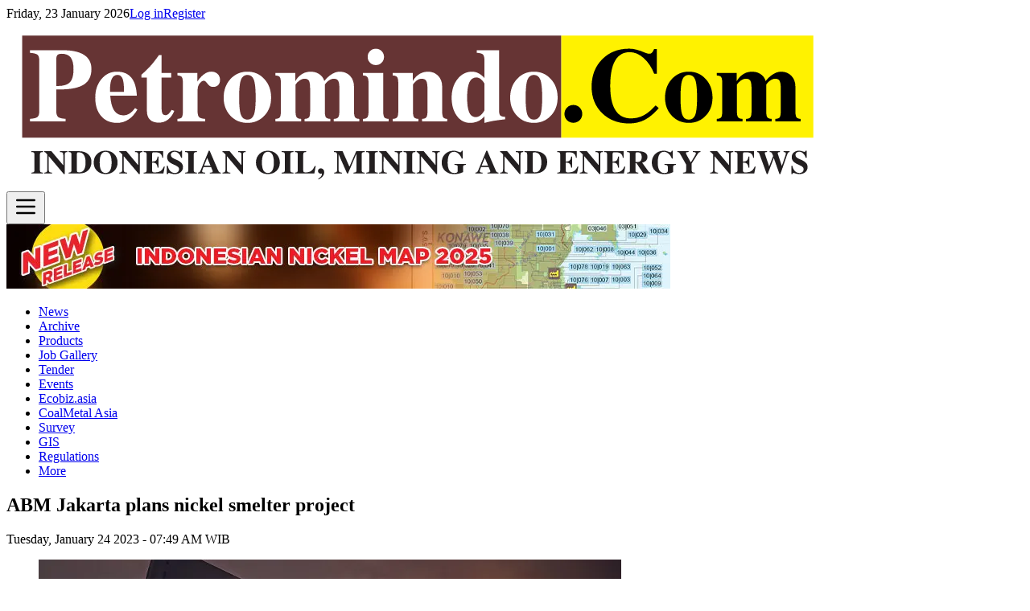

--- FILE ---
content_type: text/html; charset=utf-8
request_url: https://www.petromindo.com/news/article/abm-jakarta-plans-nickel-smelter-project
body_size: 24248
content:
<!DOCTYPE html>
<html lang="en" class="">

<head>
    <meta charset="utf-8">
    <meta name="viewport" content="width=device-width, initial-scale=1">

            <meta name="robots" content="index, follow" />
        <meta name="googlebot" content="index, follow, max-snippet:-1, max-image-preview:large, max-video-preview:-1" />
        <meta name="bingbot" content="index, follow, max-snippet:-1, max-image-preview:large, max-video-preview:-1" />

        
        <script async src="https://www.googletagmanager.com/gtag/js?id=G-EHZ04WRNK4"></script>
        <script>
            window.dataLayer = window.dataLayer || [];

            function gtag() {
                dataLayer.push(arguments);
            }
            gtag('js', new Date());
            gtag('config', 'G-EHZ04WRNK4', {
                send_page_view: false // Disable automatic page view tracking
            });
        </script>
    
    <meta name="msapplication-TileColor" content="#da532c" />
    <meta name="msapplication-TileImage" content="https://i.petromindo.com/icons/mstile-144x144.png" />
    <meta name="msapplication-config" content="https://i.petromindo.com/icons/browserconfig.xml" />
    <meta name="theme-color" content="#673434" />

    <link rel="icon" href="https://i.petromindo.com/icons/favicon.ico" sizes="any">
    <link rel="apple-touch-icon" sizes="57x57" href="https://i.petromindo.com/icons/apple-touch-icon-57x57.png">
    <link rel="apple-touch-icon" sizes="60x60" href="https://i.petromindo.com/icons/apple-touch-icon-60x60.png">
    <link rel="apple-touch-icon" sizes="72x72" href="https://i.petromindo.com/icons/apple-touch-icon-72x72.png">
    <link rel="apple-touch-icon" sizes="76x76" href="https://i.petromindo.com/icons/apple-touch-icon-76x76.png">
    <link rel="apple-touch-icon" sizes="114x114" href="https://i.petromindo.com/icons/apple-touch-icon-114x114.png">
    <link rel="apple-touch-icon" sizes="120x120" href="https://i.petromindo.com/icons/apple-touch-icon-120x120.png">
    <link rel="apple-touch-icon" sizes="144x144" href="https://i.petromindo.com/icons/apple-touch-icon-144x144.png">
    <link rel="apple-touch-icon" sizes="152x152" href="https://i.petromindo.com/icons/apple-touch-icon-152x152.png">
    <link rel="apple-touch-icon" sizes="180x180" href="https://i.petromindo.com/icons/apple-touch-icon-180x180.png">
    <link rel="icon" type="image/png" href="https://i.petromindo.com/icons/favicon-32x32.png" sizes="32x32">
    <link rel="icon" type="image/png" href="https://i.petromindo.com/icons/favicon-194x194.png" sizes="194x194">
    <link rel="icon" type="image/png" href="https://i.petromindo.com/icons/favicon-96x96.png" sizes="96x96">
    <link rel="icon" type="image/png" href="https://i.petromindo.com/icons/android-chrome-192x192.png" sizes="192x192">
    <link rel="icon" type="image/png" href="https://i.petromindo.com/icons/favicon-16x16.png" sizes="16x16">
    <link rel="mask-icon" href="https://i.petromindo.com/icons/safari-pinned-tab.svg" color="#5bbad5">
    <link rel="shortcut icon" href="https://i.petromindo.com/icons/favicon.ico">

    <link rel="preconnect" href="https://fonts.bunny.net">
    <link href="https://fonts.bunny.net/css?family=instrument-sans:400,500,600" rel="stylesheet" />

    <script type="text/javascript">const Ziggy={"url":"https:\/\/www.petromindo.com","port":null,"defaults":{},"routes":{"elfinder.index":{"uri":"elfinder","methods":["GET","HEAD"]},"elfinder.connector":{"uri":"elfinder\/connector","methods":["GET","HEAD","POST","PUT","PATCH","DELETE","OPTIONS"]},"elfinder.popup":{"uri":"elfinder\/popup\/{input_id}","methods":["GET","HEAD"],"parameters":["input_id"]},"elfinder.filepicker":{"uri":"elfinder\/filepicker\/{input_id}","methods":["GET","HEAD"],"parameters":["input_id"]},"elfinder.tinymce":{"uri":"elfinder\/tinymce","methods":["GET","HEAD"]},"elfinder.tinymce4":{"uri":"elfinder\/tinymce4","methods":["GET","HEAD"]},"elfinder.tinymce5":{"uri":"elfinder\/tinymce5","methods":["GET","HEAD"]},"elfinder.ckeditor":{"uri":"elfinder\/ckeditor","methods":["GET","HEAD"]},"pulse":{"uri":"pulse","methods":["GET","HEAD"]},"sanctum.csrf-cookie":{"uri":"sanctum\/csrf-cookie","methods":["GET","HEAD"]},"livewire.update":{"uri":"livewire\/update","methods":["POST"]},"livewire.upload-file":{"uri":"livewire\/upload-file","methods":["POST"]},"livewire.preview-file":{"uri":"livewire\/preview-file\/{filename}","methods":["GET","HEAD"],"parameters":["filename"]},"healthcheck":{"uri":"api\/healthcheck","methods":["GET","HEAD"]},"clear.app.cache":{"uri":"api\/clear\/app\/cache","methods":["GET","HEAD"]},"midtrans.notification":{"uri":"api\/midtrans-notification","methods":["POST"]},"scout.handle":{"uri":"api\/scout\/handle","methods":["POST"]},"v1.rss.category.detail":{"uri":"api\/v1\/rss\/news-category\/{slug}","methods":["GET","HEAD"],"parameters":["slug"]},"admin.login":{"uri":"login","methods":["GET","HEAD"],"domain":"cn.petromindo.com"},"admin.login.post":{"uri":"login","methods":["POST"],"domain":"cn.petromindo.com"},"admin.dashboard":{"uri":"\/","methods":["GET","HEAD"],"domain":"cn.petromindo.com"},"admin.users.index":{"uri":"users","methods":["GET","HEAD"],"domain":"cn.petromindo.com"},"admin.users.create":{"uri":"users\/create","methods":["GET","HEAD"],"domain":"cn.petromindo.com"},"admin.users.store":{"uri":"users","methods":["POST"],"domain":"cn.petromindo.com"},"admin.users.show":{"uri":"users\/{user}","methods":["GET","HEAD"],"domain":"cn.petromindo.com","parameters":["user"]},"admin.users.edit":{"uri":"users\/{user}\/edit","methods":["GET","HEAD"],"domain":"cn.petromindo.com","parameters":["user"],"bindings":{"user":"id"}},"admin.users.update":{"uri":"users\/{user}","methods":["PUT","PATCH"],"domain":"cn.petromindo.com","parameters":["user"],"bindings":{"user":"id"}},"admin.users.destroy":{"uri":"users\/{user}","methods":["DELETE"],"domain":"cn.petromindo.com","parameters":["user"]},"admin.":{"uri":"users\/{user}\/activate","methods":["PUT"],"domain":"cn.petromindo.com","parameters":["user"],"bindings":{"user":"id"}},"admin.roles.index":{"uri":"roles","methods":["GET","HEAD"],"domain":"cn.petromindo.com"},"admin.roles.create":{"uri":"roles\/create","methods":["GET","HEAD"],"domain":"cn.petromindo.com"},"admin.roles.store":{"uri":"roles","methods":["POST"],"domain":"cn.petromindo.com"},"admin.roles.show":{"uri":"roles\/{role}","methods":["GET","HEAD"],"domain":"cn.petromindo.com","parameters":["role"]},"admin.roles.edit":{"uri":"roles\/{role}\/edit","methods":["GET","HEAD"],"domain":"cn.petromindo.com","parameters":["role"],"bindings":{"role":"id"}},"admin.roles.update":{"uri":"roles\/{role}","methods":["PUT","PATCH"],"domain":"cn.petromindo.com","parameters":["role"],"bindings":{"role":"id"}},"admin.roles.destroy":{"uri":"roles\/{role}","methods":["DELETE"],"domain":"cn.petromindo.com","parameters":["role"]},"admin.news-categories.index":{"uri":"news-categories","methods":["GET","HEAD"],"domain":"cn.petromindo.com"},"admin.news-categories.create":{"uri":"news-categories\/create","methods":["GET","HEAD"],"domain":"cn.petromindo.com"},"admin.news-categories.store":{"uri":"news-categories","methods":["POST"],"domain":"cn.petromindo.com"},"admin.news-categories.show":{"uri":"news-categories\/{news_category}","methods":["GET","HEAD"],"domain":"cn.petromindo.com","parameters":["news_category"]},"admin.news-categories.edit":{"uri":"news-categories\/{news_category}\/edit","methods":["GET","HEAD"],"domain":"cn.petromindo.com","parameters":["news_category"]},"admin.news-categories.update":{"uri":"news-categories\/{news_category}","methods":["PUT","PATCH"],"domain":"cn.petromindo.com","parameters":["news_category"]},"admin.news-categories.destroy":{"uri":"news-categories\/{news_category}","methods":["DELETE"],"domain":"cn.petromindo.com","parameters":["news_category"]},"admin.news-tags.index":{"uri":"news-tags","methods":["GET","HEAD"],"domain":"cn.petromindo.com"},"admin.news-tags.create":{"uri":"news-tags\/create","methods":["GET","HEAD"],"domain":"cn.petromindo.com"},"admin.news-tags.store":{"uri":"news-tags","methods":["POST"],"domain":"cn.petromindo.com"},"admin.news-tags.show":{"uri":"news-tags\/{news_tag}","methods":["GET","HEAD"],"domain":"cn.petromindo.com","parameters":["news_tag"]},"admin.news-tags.edit":{"uri":"news-tags\/{news_tag}\/edit","methods":["GET","HEAD"],"domain":"cn.petromindo.com","parameters":["news_tag"]},"admin.news-tags.update":{"uri":"news-tags\/{news_tag}","methods":["PUT","PATCH"],"domain":"cn.petromindo.com","parameters":["news_tag"]},"admin.news-tags.destroy":{"uri":"news-tags\/{news_tag}","methods":["DELETE"],"domain":"cn.petromindo.com","parameters":["news_tag"]},"admin.news.index":{"uri":"news","methods":["GET","HEAD"],"domain":"cn.petromindo.com"},"admin.news.create":{"uri":"news\/create","methods":["GET","HEAD"],"domain":"cn.petromindo.com"},"admin.news.store":{"uri":"news","methods":["POST"],"domain":"cn.petromindo.com"},"admin.news.show":{"uri":"news\/{news}","methods":["GET","HEAD"],"domain":"cn.petromindo.com","parameters":["news"],"bindings":{"news":"id"}},"admin.news.edit":{"uri":"news\/{news}\/edit","methods":["GET","HEAD"],"domain":"cn.petromindo.com","parameters":["news"],"bindings":{"news":"id"}},"admin.news.update":{"uri":"news\/{news}","methods":["PUT","PATCH"],"domain":"cn.petromindo.com","parameters":["news"],"bindings":{"news":"id"}},"admin.news.destroy":{"uri":"news\/{news}","methods":["DELETE"],"domain":"cn.petromindo.com","parameters":["news"],"bindings":{"news":"id"}},"admin.generated::r8BTJO7nymNZfBSP":{"uri":"news\/{news}\/set-publish","methods":["PUT"],"domain":"cn.petromindo.com","parameters":["news"],"bindings":{"news":"id"}},"admin.generated::Yvt8kRZb3IukQTEG":{"uri":"news\/{news}\/set-featured","methods":["PUT"],"domain":"cn.petromindo.com","parameters":["news"],"bindings":{"news":"id"}},"admin.generated::PkbswucXr5iC0Y7N":{"uri":"news\/{news}\/set-free","methods":["PUT"],"domain":"cn.petromindo.com","parameters":["news"],"bindings":{"news":"id"}},"admin.generated::YZLOJdjlR3WnTp3Z":{"uri":"news\/{news}\/set-aklang","methods":["PUT"],"domain":"cn.petromindo.com","parameters":["news"],"bindings":{"news":"id"}},"admin.news-feedback.index":{"uri":"news-feedback","methods":["GET","HEAD"],"domain":"cn.petromindo.com"},"admin.news-feedback.create":{"uri":"news-feedback\/create","methods":["GET","HEAD"],"domain":"cn.petromindo.com"},"admin.news-feedback.store":{"uri":"news-feedback","methods":["POST"],"domain":"cn.petromindo.com"},"admin.news-feedback.show":{"uri":"news-feedback\/{news_feedback}","methods":["GET","HEAD"],"domain":"cn.petromindo.com","parameters":["news_feedback"]},"admin.news-feedback.edit":{"uri":"news-feedback\/{news_feedback}\/edit","methods":["GET","HEAD"],"domain":"cn.petromindo.com","parameters":["news_feedback"]},"admin.news-feedback.update":{"uri":"news-feedback\/{news_feedback}","methods":["PUT","PATCH"],"domain":"cn.petromindo.com","parameters":["news_feedback"]},"admin.news-feedback.destroy":{"uri":"news-feedback\/{news_feedback}","methods":["DELETE"],"domain":"cn.petromindo.com","parameters":["news_feedback"]},"admin.generated::xeWOYEhSUxxVqtDa":{"uri":"news-feedback\/{news_feedback}\/approve","methods":["PUT"],"domain":"cn.petromindo.com","parameters":["news_feedback"]},"admin.product-categories.index":{"uri":"product-categories","methods":["GET","HEAD"],"domain":"cn.petromindo.com"},"admin.product-categories.create":{"uri":"product-categories\/create","methods":["GET","HEAD"],"domain":"cn.petromindo.com"},"admin.product-categories.store":{"uri":"product-categories","methods":["POST"],"domain":"cn.petromindo.com"},"admin.product-categories.show":{"uri":"product-categories\/{product_category}","methods":["GET","HEAD"],"domain":"cn.petromindo.com","parameters":["product_category"]},"admin.product-categories.edit":{"uri":"product-categories\/{product_category}\/edit","methods":["GET","HEAD"],"domain":"cn.petromindo.com","parameters":["product_category"]},"admin.product-categories.update":{"uri":"product-categories\/{product_category}","methods":["PUT","PATCH"],"domain":"cn.petromindo.com","parameters":["product_category"]},"admin.product-categories.destroy":{"uri":"product-categories\/{product_category}","methods":["DELETE"],"domain":"cn.petromindo.com","parameters":["product_category"]},"admin.products.index":{"uri":"products","methods":["GET","HEAD"],"domain":"cn.petromindo.com"},"admin.products.create":{"uri":"products\/create","methods":["GET","HEAD"],"domain":"cn.petromindo.com"},"admin.products.store":{"uri":"products","methods":["POST"],"domain":"cn.petromindo.com"},"admin.products.show":{"uri":"products\/{product}","methods":["GET","HEAD"],"domain":"cn.petromindo.com","parameters":["product"]},"admin.products.edit":{"uri":"products\/{product}\/edit","methods":["GET","HEAD"],"domain":"cn.petromindo.com","parameters":["product"],"bindings":{"product":"id"}},"admin.products.update":{"uri":"products\/{product}","methods":["PUT","PATCH"],"domain":"cn.petromindo.com","parameters":["product"],"bindings":{"product":"id"}},"admin.products.destroy":{"uri":"products\/{product}","methods":["DELETE"],"domain":"cn.petromindo.com","parameters":["product"],"bindings":{"product":"id"}},"admin.generated::nHcHNgfTyRrZF9LZ":{"uri":"products\/{product}\/set-publish","methods":["PUT"],"domain":"cn.petromindo.com","parameters":["product"],"bindings":{"product":"id"}},"admin.orders.index":{"uri":"orders","methods":["GET","HEAD"],"domain":"cn.petromindo.com"},"admin.orders.create":{"uri":"orders\/create","methods":["GET","HEAD"],"domain":"cn.petromindo.com"},"admin.orders.store":{"uri":"orders","methods":["POST"],"domain":"cn.petromindo.com"},"admin.orders.show":{"uri":"orders\/{order}","methods":["GET","HEAD"],"domain":"cn.petromindo.com","parameters":["order"],"bindings":{"order":"id"}},"admin.orders.edit":{"uri":"orders\/{order}\/edit","methods":["GET","HEAD"],"domain":"cn.petromindo.com","parameters":["order"]},"admin.orders.update":{"uri":"orders\/{order}","methods":["PUT","PATCH"],"domain":"cn.petromindo.com","parameters":["order"]},"admin.orders.destroy":{"uri":"orders\/{order}","methods":["DELETE"],"domain":"cn.petromindo.com","parameters":["order"]},"admin.generated::kFHXU97ozCveA8bg":{"uri":"orders\/{id}\/shipping","methods":["PUT"],"domain":"cn.petromindo.com","parameters":["id"]},"admin.event-categories.index":{"uri":"event-categories","methods":["GET","HEAD"],"domain":"cn.petromindo.com"},"admin.event-categories.create":{"uri":"event-categories\/create","methods":["GET","HEAD"],"domain":"cn.petromindo.com"},"admin.event-categories.store":{"uri":"event-categories","methods":["POST"],"domain":"cn.petromindo.com"},"admin.event-categories.show":{"uri":"event-categories\/{event_category}","methods":["GET","HEAD"],"domain":"cn.petromindo.com","parameters":["event_category"]},"admin.event-categories.edit":{"uri":"event-categories\/{event_category}\/edit","methods":["GET","HEAD"],"domain":"cn.petromindo.com","parameters":["event_category"]},"admin.event-categories.update":{"uri":"event-categories\/{event_category}","methods":["PUT","PATCH"],"domain":"cn.petromindo.com","parameters":["event_category"]},"admin.event-categories.destroy":{"uri":"event-categories\/{event_category}","methods":["DELETE"],"domain":"cn.petromindo.com","parameters":["event_category"]},"admin.events.index":{"uri":"events","methods":["GET","HEAD"],"domain":"cn.petromindo.com"},"admin.events.create":{"uri":"events\/create","methods":["GET","HEAD"],"domain":"cn.petromindo.com"},"admin.events.store":{"uri":"events","methods":["POST"],"domain":"cn.petromindo.com"},"admin.events.show":{"uri":"events\/{event}","methods":["GET","HEAD"],"domain":"cn.petromindo.com","parameters":["event"]},"admin.events.edit":{"uri":"events\/{event}\/edit","methods":["GET","HEAD"],"domain":"cn.petromindo.com","parameters":["event"],"bindings":{"event":"id"}},"admin.events.update":{"uri":"events\/{event}","methods":["PUT","PATCH"],"domain":"cn.petromindo.com","parameters":["event"],"bindings":{"event":"id"}},"admin.events.destroy":{"uri":"events\/{event}","methods":["DELETE"],"domain":"cn.petromindo.com","parameters":["event"],"bindings":{"event":"id"}},"admin.generated::1NYiUP5vxJJqKbQI":{"uri":"events\/{event}\/approve","methods":["PUT"],"domain":"cn.petromindo.com","parameters":["event"],"bindings":{"event":"id"}},"admin.generated::0mHX58NoEkVNIMYy":{"uri":"events\/{event}\/reject","methods":["PUT"],"domain":"cn.petromindo.com","parameters":["event"],"bindings":{"event":"id"}},"admin.jobs.index":{"uri":"jobs","methods":["GET","HEAD"],"domain":"cn.petromindo.com"},"admin.jobs.create":{"uri":"jobs\/create","methods":["GET","HEAD"],"domain":"cn.petromindo.com"},"admin.jobs.store":{"uri":"jobs","methods":["POST"],"domain":"cn.petromindo.com"},"admin.jobs.show":{"uri":"jobs\/{job}","methods":["GET","HEAD"],"domain":"cn.petromindo.com","parameters":["job"]},"admin.jobs.edit":{"uri":"jobs\/{job}\/edit","methods":["GET","HEAD"],"domain":"cn.petromindo.com","parameters":["job"],"bindings":{"job":"id"}},"admin.jobs.update":{"uri":"jobs\/{job}","methods":["PUT","PATCH"],"domain":"cn.petromindo.com","parameters":["job"],"bindings":{"job":"id"}},"admin.jobs.destroy":{"uri":"jobs\/{job}","methods":["DELETE"],"domain":"cn.petromindo.com","parameters":["job"],"bindings":{"job":"id"}},"admin.job-categories.index":{"uri":"job-categories","methods":["GET","HEAD"],"domain":"cn.petromindo.com"},"admin.job-categories.create":{"uri":"job-categories\/create","methods":["GET","HEAD"],"domain":"cn.petromindo.com"},"admin.job-categories.store":{"uri":"job-categories","methods":["POST"],"domain":"cn.petromindo.com"},"admin.job-categories.show":{"uri":"job-categories\/{job_category}","methods":["GET","HEAD"],"domain":"cn.petromindo.com","parameters":["job_category"]},"admin.job-categories.edit":{"uri":"job-categories\/{job_category}\/edit","methods":["GET","HEAD"],"domain":"cn.petromindo.com","parameters":["job_category"]},"admin.job-categories.update":{"uri":"job-categories\/{job_category}","methods":["PUT","PATCH"],"domain":"cn.petromindo.com","parameters":["job_category"]},"admin.job-categories.destroy":{"uri":"job-categories\/{job_category}","methods":["DELETE"],"domain":"cn.petromindo.com","parameters":["job_category"]},"admin.generated::BGXNhpRfktIKIAWy":{"uri":"jobs\/{job}\/approve","methods":["PUT"],"domain":"cn.petromindo.com","parameters":["job"],"bindings":{"job":"id"}},"admin.generated::jQUdx0ZR010gRq0l":{"uri":"jobs\/{job}\/reject","methods":["PUT"],"domain":"cn.petromindo.com","parameters":["job"],"bindings":{"job":"id"}},"admin.generated::LX4AXZjy6QMgkmxN":{"uri":"jobs\/{job}\/highlight","methods":["PUT"],"domain":"cn.petromindo.com","parameters":["job"],"bindings":{"job":"id"}},"admin.jobs.search":{"uri":"jobs-search","methods":["GET","HEAD"],"domain":"cn.petromindo.com"},"admin.tender-categories.index":{"uri":"tender-categories","methods":["GET","HEAD"],"domain":"cn.petromindo.com"},"admin.tender-categories.create":{"uri":"tender-categories\/create","methods":["GET","HEAD"],"domain":"cn.petromindo.com"},"admin.tender-categories.store":{"uri":"tender-categories","methods":["POST"],"domain":"cn.petromindo.com"},"admin.tender-categories.show":{"uri":"tender-categories\/{tender_category}","methods":["GET","HEAD"],"domain":"cn.petromindo.com","parameters":["tender_category"]},"admin.tender-categories.edit":{"uri":"tender-categories\/{tender_category}\/edit","methods":["GET","HEAD"],"domain":"cn.petromindo.com","parameters":["tender_category"]},"admin.tender-categories.update":{"uri":"tender-categories\/{tender_category}","methods":["PUT","PATCH"],"domain":"cn.petromindo.com","parameters":["tender_category"]},"admin.tender-categories.destroy":{"uri":"tender-categories\/{tender_category}","methods":["DELETE"],"domain":"cn.petromindo.com","parameters":["tender_category"]},"admin.tenders.index":{"uri":"tenders","methods":["GET","HEAD"],"domain":"cn.petromindo.com"},"admin.tenders.create":{"uri":"tenders\/create","methods":["GET","HEAD"],"domain":"cn.petromindo.com"},"admin.tenders.store":{"uri":"tenders","methods":["POST"],"domain":"cn.petromindo.com"},"admin.tenders.show":{"uri":"tenders\/{tender}","methods":["GET","HEAD"],"domain":"cn.petromindo.com","parameters":["tender"]},"admin.tenders.edit":{"uri":"tenders\/{tender}\/edit","methods":["GET","HEAD"],"domain":"cn.petromindo.com","parameters":["tender"],"bindings":{"tender":"id"}},"admin.tenders.update":{"uri":"tenders\/{tender}","methods":["PUT","PATCH"],"domain":"cn.petromindo.com","parameters":["tender"],"bindings":{"tender":"id"}},"admin.tenders.destroy":{"uri":"tenders\/{tender}","methods":["DELETE"],"domain":"cn.petromindo.com","parameters":["tender"],"bindings":{"tender":"id"}},"admin.generated::2zL9nDtA64WEKbzj":{"uri":"tenders\/{tender}\/approve","methods":["PUT"],"domain":"cn.petromindo.com","parameters":["tender"],"bindings":{"tender":"id"}},"admin.generated::MgLH0pXDHD1OKrKF":{"uri":"tenders\/{tender}\/reject","methods":["PUT"],"domain":"cn.petromindo.com","parameters":["tender"],"bindings":{"tender":"id"}},"admin.subscribers.ajax":{"uri":"subscribers\/ajax","methods":["GET","HEAD"],"domain":"cn.petromindo.com"},"admin.generated::V1tpHlo0y3TzRt5r":{"uri":"subscribers\/{subscription}\/switch-personal","methods":["PUT"],"domain":"cn.petromindo.com","parameters":["subscription"]},"admin.generated::dgNozzjEiWzPoLUR":{"uri":"subscribers\/{subscription}\/switch-company","methods":["PUT"],"domain":"cn.petromindo.com","parameters":["subscription"]},"admin.subscribers.index":{"uri":"subscribers","methods":["GET","HEAD"],"domain":"cn.petromindo.com"},"admin.subscribers.create":{"uri":"subscribers\/create","methods":["GET","HEAD"],"domain":"cn.petromindo.com"},"admin.subscribers.store":{"uri":"subscribers","methods":["POST"],"domain":"cn.petromindo.com"},"admin.subscribers.show":{"uri":"subscribers\/{subscriber}","methods":["GET","HEAD"],"domain":"cn.petromindo.com","parameters":["subscriber"]},"admin.subscribers.edit":{"uri":"subscribers\/{subscriber}\/edit","methods":["GET","HEAD"],"domain":"cn.petromindo.com","parameters":["subscriber"]},"admin.subscribers.update":{"uri":"subscribers\/{subscriber}","methods":["PUT","PATCH"],"domain":"cn.petromindo.com","parameters":["subscriber"]},"admin.subscribers.destroy":{"uri":"subscribers\/{subscriber}","methods":["DELETE"],"domain":"cn.petromindo.com","parameters":["subscriber"]},"admin.subscription-types.index":{"uri":"subscription-types","methods":["GET","HEAD"],"domain":"cn.petromindo.com"},"admin.subscription-types.create":{"uri":"subscription-types\/create","methods":["GET","HEAD"],"domain":"cn.petromindo.com"},"admin.subscription-types.store":{"uri":"subscription-types","methods":["POST"],"domain":"cn.petromindo.com"},"admin.subscription-types.show":{"uri":"subscription-types\/{subscription_type}","methods":["GET","HEAD"],"domain":"cn.petromindo.com","parameters":["subscription_type"]},"admin.subscription-types.edit":{"uri":"subscription-types\/{subscription_type}\/edit","methods":["GET","HEAD"],"domain":"cn.petromindo.com","parameters":["subscription_type"]},"admin.subscription-types.update":{"uri":"subscription-types\/{subscription_type}","methods":["PUT","PATCH"],"domain":"cn.petromindo.com","parameters":["subscription_type"]},"admin.subscription-types.destroy":{"uri":"subscription-types\/{subscription_type}","methods":["DELETE"],"domain":"cn.petromindo.com","parameters":["subscription_type"]},"admin.subscription-plans.index":{"uri":"subscription-plans","methods":["GET","HEAD"],"domain":"cn.petromindo.com"},"admin.subscription-plans.create":{"uri":"subscription-plans\/create","methods":["GET","HEAD"],"domain":"cn.petromindo.com"},"admin.subscription-plans.store":{"uri":"subscription-plans","methods":["POST"],"domain":"cn.petromindo.com"},"admin.subscription-plans.show":{"uri":"subscription-plans\/{subscription_plan}","methods":["GET","HEAD"],"domain":"cn.petromindo.com","parameters":["subscription_plan"]},"admin.subscription-plans.edit":{"uri":"subscription-plans\/{subscription_plan}\/edit","methods":["GET","HEAD"],"domain":"cn.petromindo.com","parameters":["subscription_plan"]},"admin.subscription-plans.update":{"uri":"subscription-plans\/{subscription_plan}","methods":["PUT","PATCH"],"domain":"cn.petromindo.com","parameters":["subscription_plan"]},"admin.subscription-plans.destroy":{"uri":"subscription-plans\/{subscription_plan}","methods":["DELETE"],"domain":"cn.petromindo.com","parameters":["subscription_plan"]},"admin.ad-banners.index":{"uri":"ad-banners","methods":["GET","HEAD"],"domain":"cn.petromindo.com"},"admin.ad-banners.create":{"uri":"ad-banners\/create","methods":["GET","HEAD"],"domain":"cn.petromindo.com"},"admin.ad-banners.store":{"uri":"ad-banners","methods":["POST"],"domain":"cn.petromindo.com"},"admin.ad-banners.show":{"uri":"ad-banners\/{ad_banner}","methods":["GET","HEAD"],"domain":"cn.petromindo.com","parameters":["ad_banner"]},"admin.ad-banners.edit":{"uri":"ad-banners\/{ad_banner}\/edit","methods":["GET","HEAD"],"domain":"cn.petromindo.com","parameters":["ad_banner"]},"admin.ad-banners.update":{"uri":"ad-banners\/{ad_banner}","methods":["PUT","PATCH"],"domain":"cn.petromindo.com","parameters":["ad_banner"]},"admin.ad-banners.destroy":{"uri":"ad-banners\/{ad_banner}","methods":["DELETE"],"domain":"cn.petromindo.com","parameters":["ad_banner"]},"admin.settings.show":{"uri":"settings","methods":["GET","HEAD"],"domain":"cn.petromindo.com"},"admin.settings.update":{"uri":"settings","methods":["PUT"],"domain":"cn.petromindo.com"},"admin.popup.show":{"uri":"popup","methods":["GET","HEAD"],"domain":"cn.petromindo.com"},"admin.popup.set":{"uri":"popup\/set","methods":["POST"],"domain":"cn.petromindo.com"},"admin.magazines.index":{"uri":"magazines","methods":["GET","HEAD"],"domain":"cn.petromindo.com"},"admin.magazines.create":{"uri":"magazines\/create","methods":["GET","HEAD"],"domain":"cn.petromindo.com"},"admin.magazines.store":{"uri":"magazines","methods":["POST"],"domain":"cn.petromindo.com"},"admin.magazines.show":{"uri":"magazines\/{magazine}","methods":["GET","HEAD"],"domain":"cn.petromindo.com","parameters":["magazine"]},"admin.magazines.edit":{"uri":"magazines\/{magazine}\/edit","methods":["GET","HEAD"],"domain":"cn.petromindo.com","parameters":["magazine"],"bindings":{"magazine":"id"}},"admin.magazines.update":{"uri":"magazines\/{magazine}","methods":["PUT","PATCH"],"domain":"cn.petromindo.com","parameters":["magazine"],"bindings":{"magazine":"id"}},"admin.magazines.destroy":{"uri":"magazines\/{magazine}","methods":["DELETE"],"domain":"cn.petromindo.com","parameters":["magazine"],"bindings":{"magazine":"id"}},"admin.generated::owQ0fRBhq14gRmgv":{"uri":"magazines\/{magazine}\/set-publish","methods":["PUT"],"domain":"cn.petromindo.com","parameters":["magazine"],"bindings":{"magazine":"id"}},"admin.data-charts.index":{"uri":"data-charts","methods":["GET","HEAD"],"domain":"cn.petromindo.com"},"admin.data-charts.create":{"uri":"data-charts\/create","methods":["GET","HEAD"],"domain":"cn.petromindo.com"},"admin.data-charts.store":{"uri":"data-charts","methods":["POST"],"domain":"cn.petromindo.com"},"admin.data-charts.show":{"uri":"data-charts\/{data_chart}","methods":["GET","HEAD"],"domain":"cn.petromindo.com","parameters":["data_chart"]},"admin.data-charts.edit":{"uri":"data-charts\/{data_chart}\/edit","methods":["GET","HEAD"],"domain":"cn.petromindo.com","parameters":["data_chart"]},"admin.data-charts.update":{"uri":"data-charts\/{data_chart}","methods":["PUT","PATCH"],"domain":"cn.petromindo.com","parameters":["data_chart"]},"admin.data-charts.destroy":{"uri":"data-charts\/{data_chart}","methods":["DELETE"],"domain":"cn.petromindo.com","parameters":["data_chart"]},"admin.generated::ISzI5JINd1915vbV":{"uri":"data-charts\/{data_chart}\/set-publish","methods":["PUT"],"domain":"cn.petromindo.com","parameters":["data_chart"]},"admin.email-blasting.index":{"uri":"email-blasting","methods":["GET","HEAD"],"domain":"cn.petromindo.com"},"admin.email-blasting.create":{"uri":"email-blasting\/create","methods":["GET","HEAD"],"domain":"cn.petromindo.com"},"admin.email-blasting.store":{"uri":"email-blasting","methods":["POST"],"domain":"cn.petromindo.com"},"admin.generated::2WMT8vHx178Iv6wu":{"uri":"email-blasting\/get-news","methods":["GET","HEAD"],"domain":"cn.petromindo.com"},"admin.generated::kXtGoG6S9E4XqvKq":{"uri":"email-blasting\/get-users","methods":["GET","HEAD"],"domain":"cn.petromindo.com"},"admin.generated::sLPfllVgZpxBbEaQ":{"uri":"email-blasting\/get-days","methods":["GET","HEAD"],"domain":"cn.petromindo.com"},"admin.company.getfile":{"uri":"company\/getfile\/{file}","methods":["GET","HEAD"],"domain":"cn.petromindo.com","parameters":["file"]},"admin.personal.getfile":{"uri":"personal\/getfile\/{file}","methods":["GET","HEAD"],"domain":"cn.petromindo.com","parameters":["file"]},"admin.generated::NkRdR8xfZZlq5wyB":{"uri":"user-database\/{user_database}\/set-show","methods":["PUT"],"domain":"cn.petromindo.com","parameters":["user_database"]},"admin.generated::IUNF7osKp1ADpxbe":{"uri":"database\/{database}\/{database_content}\/set-free","methods":["PUT"],"domain":"cn.petromindo.com","parameters":["database","database_content"],"bindings":{"database":"id"}},"admin.company_type.index":{"uri":"company_type","methods":["GET","HEAD"],"domain":"cn.petromindo.com"},"admin.company_type.create":{"uri":"company_type\/create","methods":["GET","HEAD"],"domain":"cn.petromindo.com"},"admin.company_type.store":{"uri":"company_type","methods":["POST"],"domain":"cn.petromindo.com"},"admin.company_type.edit":{"uri":"company_type\/{company_type}\/edit","methods":["GET","HEAD"],"domain":"cn.petromindo.com","parameters":["company_type"]},"admin.company_type.update":{"uri":"company_type\/{company_type}","methods":["PUT","PATCH"],"domain":"cn.petromindo.com","parameters":["company_type"]},"admin.company_type.destroy":{"uri":"company_type\/{company_type}","methods":["DELETE"],"domain":"cn.petromindo.com","parameters":["company_type"]},"admin.company.index":{"uri":"company","methods":["GET","HEAD"],"domain":"cn.petromindo.com"},"admin.company.create":{"uri":"company\/create","methods":["GET","HEAD"],"domain":"cn.petromindo.com"},"admin.company.store":{"uri":"company","methods":["POST"],"domain":"cn.petromindo.com"},"admin.company.edit":{"uri":"company\/{company}\/edit","methods":["GET","HEAD"],"domain":"cn.petromindo.com","parameters":["company"],"bindings":{"company":"id"}},"admin.company.update":{"uri":"company\/{company}","methods":["PUT","PATCH"],"domain":"cn.petromindo.com","parameters":["company"],"bindings":{"company":"id"}},"admin.company.destroy":{"uri":"company\/{company}","methods":["DELETE"],"domain":"cn.petromindo.com","parameters":["company"],"bindings":{"company":"id"}},"admin.personal.index":{"uri":"personal","methods":["GET","HEAD"],"domain":"cn.petromindo.com"},"admin.personal.create":{"uri":"personal\/create","methods":["GET","HEAD"],"domain":"cn.petromindo.com"},"admin.personal.store":{"uri":"personal","methods":["POST"],"domain":"cn.petromindo.com"},"admin.personal.edit":{"uri":"personal\/{personal}\/edit","methods":["GET","HEAD"],"domain":"cn.petromindo.com","parameters":["personal"],"bindings":{"personal":"id"}},"admin.personal.update":{"uri":"personal\/{personal}","methods":["PUT","PATCH"],"domain":"cn.petromindo.com","parameters":["personal"],"bindings":{"personal":"id"}},"admin.personal.destroy":{"uri":"personal\/{personal}","methods":["DELETE"],"domain":"cn.petromindo.com","parameters":["personal"],"bindings":{"personal":"id"}},"admin.user-database.edit-company-individual":{"uri":"user-database\/petromindo-companies-individuals-database\/edit","methods":["GET","HEAD"],"domain":"cn.petromindo.com"},"admin.user-database.update-company-individual":{"uri":"user-database\/petromindo-companies-individuals-database","methods":["PUT"],"domain":"cn.petromindo.com"},"admin.user-database.index":{"uri":"user-database","methods":["GET","HEAD"],"domain":"cn.petromindo.com"},"admin.user-database.create":{"uri":"user-database\/create","methods":["GET","HEAD"],"domain":"cn.petromindo.com"},"admin.user-database.store":{"uri":"user-database","methods":["POST"],"domain":"cn.petromindo.com"},"admin.user-database.edit":{"uri":"user-database\/{user_database}\/edit","methods":["GET","HEAD"],"domain":"cn.petromindo.com","parameters":["user_database"]},"admin.user-database.update":{"uri":"user-database\/{user_database}","methods":["PUT","PATCH"],"domain":"cn.petromindo.com","parameters":["user_database"]},"admin.user-database.destroy":{"uri":"user-database\/{user_database}","methods":["DELETE"],"domain":"cn.petromindo.com","parameters":["user_database"]},"admin.database.index":{"uri":"database\/{database}","methods":["GET","HEAD"],"domain":"cn.petromindo.com","parameters":["database"],"bindings":{"database":"id"}},"admin.database.create":{"uri":"database\/{database}\/create","methods":["GET","HEAD"],"domain":"cn.petromindo.com","parameters":["database"],"bindings":{"database":"id"}},"admin.database.store":{"uri":"database\/{database}","methods":["POST"],"domain":"cn.petromindo.com","parameters":["database"],"bindings":{"database":"id"}},"admin.database.edit":{"uri":"database\/{database}\/{database_content}\/edit","methods":["GET","HEAD"],"domain":"cn.petromindo.com","parameters":["database","database_content"],"bindings":{"database":"id"}},"admin.database.update":{"uri":"database\/{database}\/{database_content}","methods":["PUT","PATCH"],"domain":"cn.petromindo.com","parameters":["database","database_content"],"bindings":{"database":"id"}},"admin.database.destroy":{"uri":"database\/{database}\/{database_content}","methods":["DELETE"],"domain":"cn.petromindo.com","parameters":["database","database_content"],"bindings":{"database":"id"}},"admin.database-subscriber.index":{"uri":"database-subscriber","methods":["GET","HEAD"],"domain":"cn.petromindo.com"},"admin.database-subscriber.create":{"uri":"database-subscriber\/create","methods":["GET","HEAD"],"domain":"cn.petromindo.com"},"admin.database-subscriber.store":{"uri":"database-subscriber","methods":["POST"],"domain":"cn.petromindo.com"},"admin.database-subscriber.edit":{"uri":"database-subscriber\/{database_subscriber}\/edit","methods":["GET","HEAD"],"domain":"cn.petromindo.com","parameters":["database_subscriber"]},"admin.database-subscriber.update":{"uri":"database-subscriber\/{database_subscriber}","methods":["PUT","PATCH"],"domain":"cn.petromindo.com","parameters":["database_subscriber"]},"admin.database-subscriber.destroy":{"uri":"database-subscriber\/{database_subscriber}","methods":["DELETE"],"domain":"cn.petromindo.com","parameters":["database_subscriber"]},"admin.gis-layer.form":{"uri":"gis-layers","methods":["GET","HEAD"],"domain":"cn.petromindo.com"},"admin.gis-layer.store":{"uri":"gis-layers","methods":["POST"],"domain":"cn.petromindo.com"},"home":{"uri":"\/","methods":["GET","HEAD"],"domain":"www.petromindo.com"},"search":{"uri":"search","methods":["GET","HEAD"],"domain":"www.petromindo.com"},"ai.chats":{"uri":"ai\/chat","methods":["POST"],"domain":"www.petromindo.com"},"news.index":{"uri":"news","methods":["GET","HEAD"],"domain":"www.petromindo.com"},"news.detail":{"uri":"news\/article\/{slug}","methods":["GET","HEAD"],"domain":"www.petromindo.com","parameters":["slug"]},"news.category":{"uri":"news\/category\/{slug}","methods":["GET","HEAD"],"domain":"www.petromindo.com","parameters":["slug"]},"news.tag":{"uri":"news\/tag\/{slug}","methods":["GET","HEAD"],"domain":"www.petromindo.com","parameters":["slug"]},"news.search":{"uri":"news\/search","methods":["GET","HEAD"],"domain":"www.petromindo.com"},"archive.index":{"uri":"archive","methods":["GET","HEAD"],"domain":"www.petromindo.com"},"archive.search":{"uri":"archive\/search","methods":["GET","HEAD"],"domain":"www.petromindo.com"},"job-gallery.index":{"uri":"job-gallery","methods":["GET","HEAD"],"domain":"www.petromindo.com"},"job-gallery.category":{"uri":"job-gallery\/category\/{slug}","methods":["GET","HEAD"],"domain":"www.petromindo.com","parameters":["slug"]},"job-gallery.detail":{"uri":"job-gallery\/{id}","methods":["GET","HEAD"],"domain":"www.petromindo.com","parameters":["id"]},"products.index":{"uri":"products","methods":["GET","HEAD"],"domain":"www.petromindo.com"},"products.detail":{"uri":"products\/detail\/{id}","methods":["GET","HEAD"],"domain":"www.petromindo.com","parameters":["id"]},"products.search":{"uri":"products\/search","methods":["GET","HEAD"],"domain":"www.petromindo.com"},"products.category":{"uri":"products\/category\/{slug}","methods":["GET","HEAD"],"domain":"www.petromindo.com","parameters":["slug"]},"events.index":{"uri":"events","methods":["GET","HEAD"],"domain":"www.petromindo.com"},"events.all":{"uri":"events\/all","methods":["GET","HEAD"],"domain":"www.petromindo.com"},"events.category":{"uri":"events\/category\/{slug}","methods":["GET","HEAD"],"domain":"www.petromindo.com","parameters":["slug"]},"events.detail":{"uri":"events\/detail\/{id}","methods":["GET","HEAD"],"domain":"www.petromindo.com","parameters":["id"]},"events.search":{"uri":"events\/search","methods":["GET","HEAD"],"domain":"www.petromindo.com"},"events.registration.form":{"uri":"events\/registration\/{slug}","methods":["GET","HEAD"],"domain":"www.petromindo.com","parameters":["slug"]},"events.registration.submit":{"uri":"events\/registration\/{slug}","methods":["POST"],"domain":"www.petromindo.com","parameters":["slug"]},"events.mice":{"uri":"events\/about-mice","methods":["GET","HEAD"],"domain":"www.petromindo.com"},"tenders.index":{"uri":"tenders","methods":["GET","HEAD"],"domain":"www.petromindo.com"},"tenders.category":{"uri":"tenders\/category\/{slug}","methods":["GET","HEAD"],"domain":"www.petromindo.com","parameters":["slug"]},"tenders.detail":{"uri":"tenders\/detail\/{id}","methods":["GET","HEAD"],"domain":"www.petromindo.com","parameters":["id"]},"tenders.search":{"uri":"tenders\/search","methods":["GET","HEAD"],"domain":"www.petromindo.com"},"magazines.index":{"uri":"magazines","methods":["GET","HEAD"],"domain":"www.petromindo.com"},"magazines.detail":{"uri":"magazines\/{slug}","methods":["GET","HEAD"],"domain":"www.petromindo.com","parameters":["slug"]},"magazines.download":{"uri":"magazines\/{slug}\/download","methods":["GET","HEAD"],"domain":"www.petromindo.com","parameters":["slug"]},"banner.go":{"uri":"x\/go\/{ad_banner}","methods":["GET","HEAD"],"domain":"www.petromindo.com","parameters":["ad_banner"],"bindings":{"ad_banner":"id"}},"regulations":{"uri":"regulations","methods":["GET","HEAD"],"domain":"www.petromindo.com"},"veritask-redirect":{"uri":"veritask-redirect","methods":["POST"],"domain":"www.petromindo.com"},"about":{"uri":"about","methods":["GET","HEAD"],"domain":"www.petromindo.com"},"disclaimer":{"uri":"disclaimer","methods":["GET","HEAD"],"domain":"www.petromindo.com"},"terms-of-services":{"uri":"terms-of-services","methods":["GET","HEAD"],"domain":"www.petromindo.com"},"privacy-policy":{"uri":"privacy-policy","methods":["GET","HEAD"],"domain":"www.petromindo.com"},"advertise":{"uri":"advertise","methods":["GET","HEAD"],"domain":"www.petromindo.com"},"account.index":{"uri":"account","methods":["GET","HEAD"],"domain":"www.petromindo.com"},"account.update":{"uri":"account","methods":["POST"],"domain":"www.petromindo.com"},"account.subscription":{"uri":"account\/subscription","methods":["GET","HEAD"],"domain":"www.petromindo.com"},"account.orders":{"uri":"account\/orders","methods":["GET","HEAD"],"domain":"www.petromindo.com"},"subscribe":{"uri":"subscribe","methods":["GET","HEAD"],"domain":"www.petromindo.com"},"subscribe.check":{"uri":"subscribe\/check","methods":["GET","HEAD"],"domain":"www.petromindo.com"},"subscribe.success":{"uri":"subscribe\/success","methods":["GET","HEAD"],"domain":"www.petromindo.com"},"subscribe.failed":{"uri":"subscribe\/failed","methods":["GET","HEAD"],"domain":"www.petromindo.com"},"subscribe.cancel":{"uri":"subscribe\/cancel","methods":["GET","HEAD"],"domain":"www.petromindo.com"},"cart.add":{"uri":"cart\/add","methods":["POST"],"domain":"www.petromindo.com"},"cart.remove":{"uri":"cart\/remove","methods":["POST"],"domain":"www.petromindo.com"},"payments.form":{"uri":"payment","methods":["GET","HEAD"],"domain":"www.petromindo.com"},"payments.store":{"uri":"payment","methods":["POST"],"domain":"www.petromindo.com"},"payments":{"uri":"payment\/success","methods":["GET","HEAD"],"domain":"www.petromindo.com"},"payments.failed":{"uri":"payment\/failed","methods":["GET","HEAD"],"domain":"www.petromindo.com"},"download":{"uri":"download\/{id}","methods":["GET","HEAD"],"domain":"www.petromindo.com","parameters":["id"]},"register":{"uri":"register","methods":["GET","HEAD"],"domain":"www.petromindo.com"},"login":{"uri":"login","methods":["GET","HEAD"],"domain":"www.petromindo.com"},"password.request":{"uri":"forgot-password","methods":["GET","HEAD"],"domain":"www.petromindo.com"},"password.email":{"uri":"forgot-password","methods":["POST"],"domain":"www.petromindo.com"},"password.reset":{"uri":"reset-password\/{token}","methods":["GET","HEAD"],"domain":"www.petromindo.com","parameters":["token"]},"password.store":{"uri":"reset-password","methods":["POST"],"domain":"www.petromindo.com"},"verification.notice":{"uri":"verify-email","methods":["GET","HEAD"],"domain":"www.petromindo.com"},"verification.verify":{"uri":"verify-email\/{id}\/{hash}","methods":["GET","HEAD"],"domain":"www.petromindo.com","parameters":["id","hash"]},"verification.send":{"uri":"email\/verification-notification","methods":["POST"],"domain":"www.petromindo.com"},"password.confirm":{"uri":"confirm-password","methods":["GET","HEAD"],"domain":"www.petromindo.com"},"logout":{"uri":"logout","methods":["POST"],"domain":"www.petromindo.com"},"storage.local":{"uri":"storage\/{path}","methods":["GET","HEAD"],"wheres":{"path":".*"},"parameters":["path"]},"admin.generated::pTbtEJWc6CsIaoe6":{"uri":"{fallbackPlaceholder}","methods":["GET","HEAD"],"wheres":{"fallbackPlaceholder":".*"},"domain":"cn.petromindo.com","parameters":["fallbackPlaceholder"]}}};!function(t,e){"object"==typeof exports&&"undefined"!=typeof module?module.exports=e():"function"==typeof define&&define.amd?define(e):(t||self).route=e()}(this,function(){function t(t,e){for(var n=0;n<e.length;n++){var r=e[n];r.enumerable=r.enumerable||!1,r.configurable=!0,"value"in r&&(r.writable=!0),Object.defineProperty(t,u(r.key),r)}}function e(e,n,r){return n&&t(e.prototype,n),r&&t(e,r),Object.defineProperty(e,"prototype",{writable:!1}),e}function n(){return n=Object.assign?Object.assign.bind():function(t){for(var e=1;e<arguments.length;e++){var n=arguments[e];for(var r in n)({}).hasOwnProperty.call(n,r)&&(t[r]=n[r])}return t},n.apply(null,arguments)}function r(t){return r=Object.setPrototypeOf?Object.getPrototypeOf.bind():function(t){return t.__proto__||Object.getPrototypeOf(t)},r(t)}function o(){try{var t=!Boolean.prototype.valueOf.call(Reflect.construct(Boolean,[],function(){}))}catch(t){}return(o=function(){return!!t})()}function i(t,e){return i=Object.setPrototypeOf?Object.setPrototypeOf.bind():function(t,e){return t.__proto__=e,t},i(t,e)}function u(t){var e=function(t){if("object"!=typeof t||!t)return t;var e=t[Symbol.toPrimitive];if(void 0!==e){var n=e.call(t,"string");if("object"!=typeof n)return n;throw new TypeError("@@toPrimitive must return a primitive value.")}return String(t)}(t);return"symbol"==typeof e?e:e+""}function f(t){var e="function"==typeof Map?new Map:void 0;return f=function(t){if(null===t||!function(t){try{return-1!==Function.toString.call(t).indexOf("[native code]")}catch(e){return"function"==typeof t}}(t))return t;if("function"!=typeof t)throw new TypeError("Super expression must either be null or a function");if(void 0!==e){if(e.has(t))return e.get(t);e.set(t,n)}function n(){return function(t,e,n){if(o())return Reflect.construct.apply(null,arguments);var r=[null];r.push.apply(r,e);var u=new(t.bind.apply(t,r));return n&&i(u,n.prototype),u}(t,arguments,r(this).constructor)}return n.prototype=Object.create(t.prototype,{constructor:{value:n,enumerable:!1,writable:!0,configurable:!0}}),i(n,t)},f(t)}const c=String.prototype.replace,l=/%20/g,a={RFC1738:function(t){return c.call(t,l,"+")},RFC3986:function(t){return String(t)}};var s="RFC3986";const p=Object.prototype.hasOwnProperty,y=Array.isArray,d=function(){const t=[];for(let e=0;e<256;++e)t.push("%"+((e<16?"0":"")+e.toString(16)).toUpperCase());return t}(),b=function t(e,n,r){if(!n)return e;if("object"!=typeof n){if(y(e))e.push(n);else{if(!e||"object"!=typeof e)return[e,n];(r&&(r.plainObjects||r.allowPrototypes)||!p.call(Object.prototype,n))&&(e[n]=!0)}return e}if(!e||"object"!=typeof e)return[e].concat(n);let o=e;return y(e)&&!y(n)&&(o=function(t,e){const n=e&&e.plainObjects?Object.create(null):{};for(let e=0;e<t.length;++e)void 0!==t[e]&&(n[e]=t[e]);return n}(e,r)),y(e)&&y(n)?(n.forEach(function(n,o){if(p.call(e,o)){const i=e[o];i&&"object"==typeof i&&n&&"object"==typeof n?e[o]=t(i,n,r):e.push(n)}else e[o]=n}),e):Object.keys(n).reduce(function(e,o){const i=n[o];return e[o]=p.call(e,o)?t(e[o],i,r):i,e},o)},h=1024,v=function(t,e){return[].concat(t,e)},m=function(t,e){if(y(t)){const n=[];for(let r=0;r<t.length;r+=1)n.push(e(t[r]));return n}return e(t)},g=Object.prototype.hasOwnProperty,w={brackets:function(t){return t+"[]"},comma:"comma",indices:function(t,e){return t+"["+e+"]"},repeat:function(t){return t}},j=Array.isArray,O=Array.prototype.push,E=function(t,e){O.apply(t,j(e)?e:[e])},T=Date.prototype.toISOString,R={addQueryPrefix:!1,allowDots:!1,allowEmptyArrays:!1,arrayFormat:"indices",charset:"utf-8",charsetSentinel:!1,delimiter:"&",encode:!0,encodeDotInKeys:!1,encoder:function(t,e,n,r,o){if(0===t.length)return t;let i=t;if("symbol"==typeof t?i=Symbol.prototype.toString.call(t):"string"!=typeof t&&(i=String(t)),"iso-8859-1"===n)return escape(i).replace(/%u[0-9a-f]{4}/gi,function(t){return"%26%23"+parseInt(t.slice(2),16)+"%3B"});let u="";for(let t=0;t<i.length;t+=h){const e=i.length>=h?i.slice(t,t+h):i,n=[];for(let t=0;t<e.length;++t){let r=e.charCodeAt(t);45===r||46===r||95===r||126===r||r>=48&&r<=57||r>=65&&r<=90||r>=97&&r<=122||"RFC1738"===o&&(40===r||41===r)?n[n.length]=e.charAt(t):r<128?n[n.length]=d[r]:r<2048?n[n.length]=d[192|r>>6]+d[128|63&r]:r<55296||r>=57344?n[n.length]=d[224|r>>12]+d[128|r>>6&63]+d[128|63&r]:(t+=1,r=65536+((1023&r)<<10|1023&e.charCodeAt(t)),n[n.length]=d[240|r>>18]+d[128|r>>12&63]+d[128|r>>6&63]+d[128|63&r])}u+=n.join("")}return u},encodeValuesOnly:!1,format:s,formatter:a[s],indices:!1,serializeDate:function(t){return T.call(t)},skipNulls:!1,strictNullHandling:!1},S={},k=function(t,e,n,r,o,i,u,f,c,l,a,s,p,y,d,b,h,v){let g=t,w=v,O=0,T=!1;for(;void 0!==(w=w.get(S))&&!T;){const e=w.get(t);if(O+=1,void 0!==e){if(e===O)throw new RangeError("Cyclic object value");T=!0}void 0===w.get(S)&&(O=0)}if("function"==typeof l?g=l(e,g):g instanceof Date?g=p(g):"comma"===n&&j(g)&&(g=m(g,function(t){return t instanceof Date?p(t):t})),null===g){if(i)return c&&!b?c(e,R.encoder,h,"key",y):e;g=""}if("string"==typeof(A=g)||"number"==typeof A||"boolean"==typeof A||"symbol"==typeof A||"bigint"==typeof A||function(t){return!(!t||"object"!=typeof t||!(t.constructor&&t.constructor.isBuffer&&t.constructor.isBuffer(t)))}(g))return c?[d(b?e:c(e,R.encoder,h,"key",y))+"="+d(c(g,R.encoder,h,"value",y))]:[d(e)+"="+d(String(g))];var A;const D=[];if(void 0===g)return D;let I;if("comma"===n&&j(g))b&&c&&(g=m(g,c)),I=[{value:g.length>0?g.join(",")||null:void 0}];else if(j(l))I=l;else{const t=Object.keys(g);I=a?t.sort(a):t}const $=f?e.replace(/\./g,"%2E"):e,N=r&&j(g)&&1===g.length?$+"[]":$;if(o&&j(g)&&0===g.length)return N+"[]";for(let e=0;e<I.length;++e){const m=I[e],w="object"==typeof m&&void 0!==m.value?m.value:g[m];if(u&&null===w)continue;const T=s&&f?m.replace(/\./g,"%2E"):m,R=j(g)?"function"==typeof n?n(N,T):N:N+(s?"."+T:"["+T+"]");v.set(t,O);const A=new WeakMap;A.set(S,v),E(D,k(w,R,n,r,o,i,u,f,"comma"===n&&b&&j(g)?null:c,l,a,s,p,y,d,b,h,A))}return D},A=Object.prototype.hasOwnProperty,D=Array.isArray,I={allowDots:!1,allowEmptyArrays:!1,allowPrototypes:!1,allowSparse:!1,arrayLimit:20,charset:"utf-8",charsetSentinel:!1,comma:!1,decodeDotInKeys:!1,decoder:function(t,e,n){const r=t.replace(/\+/g," ");if("iso-8859-1"===n)return r.replace(/%[0-9a-f]{2}/gi,unescape);try{return decodeURIComponent(r)}catch(t){return r}},delimiter:"&",depth:5,duplicates:"combine",ignoreQueryPrefix:!1,interpretNumericEntities:!1,parameterLimit:1e3,parseArrays:!0,plainObjects:!1,strictNullHandling:!1},$=function(t){return t.replace(/&#(\d+);/g,function(t,e){return String.fromCharCode(parseInt(e,10))})},N=function(t,e){return t&&"string"==typeof t&&e.comma&&t.indexOf(",")>-1?t.split(","):t},x=function(t,e,n,r){if(!t)return;const o=n.allowDots?t.replace(/\.([^.[]+)/g,"[$1]"):t,i=/(\[[^[\]]*])/g;let u=n.depth>0&&/(\[[^[\]]*])/.exec(o);const f=u?o.slice(0,u.index):o,c=[];if(f){if(!n.plainObjects&&A.call(Object.prototype,f)&&!n.allowPrototypes)return;c.push(f)}let l=0;for(;n.depth>0&&null!==(u=i.exec(o))&&l<n.depth;){if(l+=1,!n.plainObjects&&A.call(Object.prototype,u[1].slice(1,-1))&&!n.allowPrototypes)return;c.push(u[1])}return u&&c.push("["+o.slice(u.index)+"]"),function(t,e,n,r){let o=r?e:N(e,n);for(let e=t.length-1;e>=0;--e){let r;const i=t[e];if("[]"===i&&n.parseArrays)r=n.allowEmptyArrays&&""===o?[]:[].concat(o);else{r=n.plainObjects?Object.create(null):{};const t="["===i.charAt(0)&&"]"===i.charAt(i.length-1)?i.slice(1,-1):i,e=n.decodeDotInKeys?t.replace(/%2E/g,"."):t,u=parseInt(e,10);n.parseArrays||""!==e?!isNaN(u)&&i!==e&&String(u)===e&&u>=0&&n.parseArrays&&u<=n.arrayLimit?(r=[],r[u]=o):"__proto__"!==e&&(r[e]=o):r={0:o}}o=r}return o}(c,e,n,r)};function C(t,e){const n=function(t){if(!t)return I;if(void 0!==t.allowEmptyArrays&&"boolean"!=typeof t.allowEmptyArrays)throw new TypeError("`allowEmptyArrays` option can only be `true` or `false`, when provided");if(void 0!==t.decodeDotInKeys&&"boolean"!=typeof t.decodeDotInKeys)throw new TypeError("`decodeDotInKeys` option can only be `true` or `false`, when provided");if(null!=t.decoder&&"function"!=typeof t.decoder)throw new TypeError("Decoder has to be a function.");if(void 0!==t.charset&&"utf-8"!==t.charset&&"iso-8859-1"!==t.charset)throw new TypeError("The charset option must be either utf-8, iso-8859-1, or undefined");const e=void 0===t.charset?I.charset:t.charset,n=void 0===t.duplicates?I.duplicates:t.duplicates;if("combine"!==n&&"first"!==n&&"last"!==n)throw new TypeError("The duplicates option must be either combine, first, or last");return{allowDots:void 0===t.allowDots?!0===t.decodeDotInKeys||I.allowDots:!!t.allowDots,allowEmptyArrays:"boolean"==typeof t.allowEmptyArrays?!!t.allowEmptyArrays:I.allowEmptyArrays,allowPrototypes:"boolean"==typeof t.allowPrototypes?t.allowPrototypes:I.allowPrototypes,allowSparse:"boolean"==typeof t.allowSparse?t.allowSparse:I.allowSparse,arrayLimit:"number"==typeof t.arrayLimit?t.arrayLimit:I.arrayLimit,charset:e,charsetSentinel:"boolean"==typeof t.charsetSentinel?t.charsetSentinel:I.charsetSentinel,comma:"boolean"==typeof t.comma?t.comma:I.comma,decodeDotInKeys:"boolean"==typeof t.decodeDotInKeys?t.decodeDotInKeys:I.decodeDotInKeys,decoder:"function"==typeof t.decoder?t.decoder:I.decoder,delimiter:"string"==typeof t.delimiter||(r=t.delimiter,"[object RegExp]"===Object.prototype.toString.call(r))?t.delimiter:I.delimiter,depth:"number"==typeof t.depth||!1===t.depth?+t.depth:I.depth,duplicates:n,ignoreQueryPrefix:!0===t.ignoreQueryPrefix,interpretNumericEntities:"boolean"==typeof t.interpretNumericEntities?t.interpretNumericEntities:I.interpretNumericEntities,parameterLimit:"number"==typeof t.parameterLimit?t.parameterLimit:I.parameterLimit,parseArrays:!1!==t.parseArrays,plainObjects:"boolean"==typeof t.plainObjects?t.plainObjects:I.plainObjects,strictNullHandling:"boolean"==typeof t.strictNullHandling?t.strictNullHandling:I.strictNullHandling};var r}(e);if(""===t||null==t)return n.plainObjects?Object.create(null):{};const r="string"==typeof t?function(t,e){const n={__proto__:null},r=(e.ignoreQueryPrefix?t.replace(/^\?/,""):t).split(e.delimiter,Infinity===e.parameterLimit?void 0:e.parameterLimit);let o,i=-1,u=e.charset;if(e.charsetSentinel)for(o=0;o<r.length;++o)0===r[o].indexOf("utf8=")&&("utf8=%E2%9C%93"===r[o]?u="utf-8":"utf8=%26%2310003%3B"===r[o]&&(u="iso-8859-1"),i=o,o=r.length);for(o=0;o<r.length;++o){if(o===i)continue;const t=r[o],f=t.indexOf("]="),c=-1===f?t.indexOf("="):f+1;let l,a;-1===c?(l=e.decoder(t,I.decoder,u,"key"),a=e.strictNullHandling?null:""):(l=e.decoder(t.slice(0,c),I.decoder,u,"key"),a=m(N(t.slice(c+1),e),function(t){return e.decoder(t,I.decoder,u,"value")})),a&&e.interpretNumericEntities&&"iso-8859-1"===u&&(a=$(a)),t.indexOf("[]=")>-1&&(a=D(a)?[a]:a);const s=A.call(n,l);s&&"combine"===e.duplicates?n[l]=v(n[l],a):s&&"last"!==e.duplicates||(n[l]=a)}return n}(t,n):t;let o=n.plainObjects?Object.create(null):{};const i=Object.keys(r);for(let e=0;e<i.length;++e){const u=i[e],f=x(u,r[u],n,"string"==typeof t);o=b(o,f,n)}return!0===n.allowSparse?o:function(t){const e=[{obj:{o:t},prop:"o"}],n=[];for(let t=0;t<e.length;++t){const r=e[t],o=r.obj[r.prop],i=Object.keys(o);for(let t=0;t<i.length;++t){const r=i[t],u=o[r];"object"==typeof u&&null!==u&&-1===n.indexOf(u)&&(e.push({obj:o,prop:r}),n.push(u))}}return function(t){for(;t.length>1;){const e=t.pop(),n=e.obj[e.prop];if(y(n)){const t=[];for(let e=0;e<n.length;++e)void 0!==n[e]&&t.push(n[e]);e.obj[e.prop]=t}}}(e),t}(o)}var P=/*#__PURE__*/function(){function t(t,e,n){var r,o;this.name=t,this.definition=e,this.bindings=null!=(r=e.bindings)?r:{},this.wheres=null!=(o=e.wheres)?o:{},this.config=n}var n=t.prototype;return n.matchesUrl=function(t){var e,n=this;if(!this.definition.methods.includes("GET"))return!1;var r=this.template.replace(/[.*+$()[\]]/g,"\\$&").replace(/(\/?){([^}?]*)(\??)}/g,function(t,e,r,o){var i,u="(?<"+r+">"+((null==(i=n.wheres[r])?void 0:i.replace(/(^\^)|(\$$)/g,""))||"[^/?]+")+")";return o?"("+e+u+")?":""+e+u}).replace(/^\w+:\/\//,""),o=t.replace(/^\w+:\/\//,"").split("?"),i=o[0],u=o[1],f=null!=(e=new RegExp("^"+r+"/?$").exec(i))?e:new RegExp("^"+r+"/?$").exec(decodeURI(i));if(f){for(var c in f.groups)f.groups[c]="string"==typeof f.groups[c]?decodeURIComponent(f.groups[c]):f.groups[c];return{params:f.groups,query:C(u)}}return!1},n.compile=function(t){var e=this;return this.parameterSegments.length?this.template.replace(/{([^}?]+)(\??)}/g,function(n,r,o){var i,u;if(!o&&[null,void 0].includes(t[r]))throw new Error("Ziggy error: '"+r+"' parameter is required for route '"+e.name+"'.");if(e.wheres[r]&&!new RegExp("^"+(o?"("+e.wheres[r]+")?":e.wheres[r])+"$").test(null!=(u=t[r])?u:""))throw new Error("Ziggy error: '"+r+"' parameter '"+t[r]+"' does not match required format '"+e.wheres[r]+"' for route '"+e.name+"'.");return encodeURI(null!=(i=t[r])?i:"").replace(/%7C/g,"|").replace(/%25/g,"%").replace(/\$/g,"%24")}).replace(this.config.absolute?/(\.[^/]+?)(\/\/)/:/(^)(\/\/)/,"$1/").replace(/\/+$/,""):this.template},e(t,[{key:"template",get:function(){var t=(this.origin+"/"+this.definition.uri).replace(/\/+$/,"");return""===t?"/":t}},{key:"origin",get:function(){return this.config.absolute?this.definition.domain?""+this.config.url.match(/^\w+:\/\//)[0]+this.definition.domain+(this.config.port?":"+this.config.port:""):this.config.url:""}},{key:"parameterSegments",get:function(){var t,e;return null!=(t=null==(e=this.template.match(/{[^}?]+\??}/g))?void 0:e.map(function(t){return{name:t.replace(/{|\??}/g,""),required:!/\?}$/.test(t)}}))?t:[]}}])}(),_=/*#__PURE__*/function(t){function r(e,r,o,i){var u;if(void 0===o&&(o=!0),(u=t.call(this)||this).t=null!=i?i:"undefined"!=typeof Ziggy?Ziggy:null==globalThis?void 0:globalThis.Ziggy,!u.t&&"undefined"!=typeof document&&document.getElementById("ziggy-routes-json")&&(globalThis.Ziggy=JSON.parse(document.getElementById("ziggy-routes-json").textContent),u.t=globalThis.Ziggy),u.t=n({},u.t,{absolute:o}),e){if(!u.t.routes[e])throw new Error("Ziggy error: route '"+e+"' is not in the route list.");u.i=new P(e,u.t.routes[e],u.t),u.u=u.l(r)}return u}var o,u;u=t,(o=r).prototype=Object.create(u.prototype),o.prototype.constructor=o,i(o,u);var f=r.prototype;return f.toString=function(){var t=this,e=Object.keys(this.u).filter(function(e){return!t.i.parameterSegments.some(function(t){return t.name===e})}).filter(function(t){return"_query"!==t}).reduce(function(e,r){var o;return n({},e,((o={})[r]=t.u[r],o))},{});return this.i.compile(this.u)+function(t,e){let n=t;const r=function(t){if(!t)return R;if(void 0!==t.allowEmptyArrays&&"boolean"!=typeof t.allowEmptyArrays)throw new TypeError("`allowEmptyArrays` option can only be `true` or `false`, when provided");if(void 0!==t.encodeDotInKeys&&"boolean"!=typeof t.encodeDotInKeys)throw new TypeError("`encodeDotInKeys` option can only be `true` or `false`, when provided");if(null!=t.encoder&&"function"!=typeof t.encoder)throw new TypeError("Encoder has to be a function.");const e=t.charset||R.charset;if(void 0!==t.charset&&"utf-8"!==t.charset&&"iso-8859-1"!==t.charset)throw new TypeError("The charset option must be either utf-8, iso-8859-1, or undefined");let n=s;if(void 0!==t.format){if(!g.call(a,t.format))throw new TypeError("Unknown format option provided.");n=t.format}const r=a[n];let o,i=R.filter;if(("function"==typeof t.filter||j(t.filter))&&(i=t.filter),o=t.arrayFormat in w?t.arrayFormat:"indices"in t?t.indices?"indices":"repeat":R.arrayFormat,"commaRoundTrip"in t&&"boolean"!=typeof t.commaRoundTrip)throw new TypeError("`commaRoundTrip` must be a boolean, or absent");return{addQueryPrefix:"boolean"==typeof t.addQueryPrefix?t.addQueryPrefix:R.addQueryPrefix,allowDots:void 0===t.allowDots?!0===t.encodeDotInKeys||R.allowDots:!!t.allowDots,allowEmptyArrays:"boolean"==typeof t.allowEmptyArrays?!!t.allowEmptyArrays:R.allowEmptyArrays,arrayFormat:o,charset:e,charsetSentinel:"boolean"==typeof t.charsetSentinel?t.charsetSentinel:R.charsetSentinel,commaRoundTrip:t.commaRoundTrip,delimiter:void 0===t.delimiter?R.delimiter:t.delimiter,encode:"boolean"==typeof t.encode?t.encode:R.encode,encodeDotInKeys:"boolean"==typeof t.encodeDotInKeys?t.encodeDotInKeys:R.encodeDotInKeys,encoder:"function"==typeof t.encoder?t.encoder:R.encoder,encodeValuesOnly:"boolean"==typeof t.encodeValuesOnly?t.encodeValuesOnly:R.encodeValuesOnly,filter:i,format:n,formatter:r,serializeDate:"function"==typeof t.serializeDate?t.serializeDate:R.serializeDate,skipNulls:"boolean"==typeof t.skipNulls?t.skipNulls:R.skipNulls,sort:"function"==typeof t.sort?t.sort:null,strictNullHandling:"boolean"==typeof t.strictNullHandling?t.strictNullHandling:R.strictNullHandling}}(e);let o,i;"function"==typeof r.filter?(i=r.filter,n=i("",n)):j(r.filter)&&(i=r.filter,o=i);const u=[];if("object"!=typeof n||null===n)return"";const f=w[r.arrayFormat],c="comma"===f&&r.commaRoundTrip;o||(o=Object.keys(n)),r.sort&&o.sort(r.sort);const l=new WeakMap;for(let t=0;t<o.length;++t){const e=o[t];r.skipNulls&&null===n[e]||E(u,k(n[e],e,f,c,r.allowEmptyArrays,r.strictNullHandling,r.skipNulls,r.encodeDotInKeys,r.encode?r.encoder:null,r.filter,r.sort,r.allowDots,r.serializeDate,r.format,r.formatter,r.encodeValuesOnly,r.charset,l))}const p=u.join(r.delimiter);let y=!0===r.addQueryPrefix?"?":"";return r.charsetSentinel&&(y+="iso-8859-1"===r.charset?"utf8=%26%2310003%3B&":"utf8=%E2%9C%93&"),p.length>0?y+p:""}(n({},e,this.u._query),{addQueryPrefix:!0,arrayFormat:"indices",encodeValuesOnly:!0,skipNulls:!0,encoder:function(t,e){return"boolean"==typeof t?Number(t):e(t)}})},f.p=function(t){var e=this;t?this.t.absolute&&t.startsWith("/")&&(t=this.h().host+t):t=this.v();var r={},o=Object.entries(this.t.routes).find(function(n){return r=new P(n[0],n[1],e.t).matchesUrl(t)})||[void 0,void 0];return n({name:o[0]},r,{route:o[1]})},f.v=function(){var t=this.h(),e=t.pathname,n=t.search;return(this.t.absolute?t.host+e:e.replace(this.t.url.replace(/^\w*:\/\/[^/]+/,""),"").replace(/^\/+/,"/"))+n},f.current=function(t,e){var r=this.p(),o=r.name,i=r.params,u=r.query,f=r.route;if(!t)return o;var c=new RegExp("^"+t.replace(/\./g,"\\.").replace(/\*/g,".*")+"$").test(o);if([null,void 0].includes(e)||!c)return c;var l=new P(o,f,this.t);e=this.l(e,l);var a=n({},i,u);if(Object.values(e).every(function(t){return!t})&&!Object.values(a).some(function(t){return void 0!==t}))return!0;var s=function(t,e){return Object.entries(t).every(function(t){var n=t[0],r=t[1];return Array.isArray(r)&&Array.isArray(e[n])?r.every(function(t){return e[n].includes(t)||e[n].includes(decodeURIComponent(t))}):"object"==typeof r&&"object"==typeof e[n]&&null!==r&&null!==e[n]?s(r,e[n]):e[n]==r||e[n]==decodeURIComponent(r)})};return s(e,a)},f.h=function(){var t,e,n,r,o,i,u="undefined"!=typeof window?window.location:{},f=u.host,c=u.pathname,l=u.search;return{host:null!=(t=null==(e=this.t.location)?void 0:e.host)?t:void 0===f?"":f,pathname:null!=(n=null==(r=this.t.location)?void 0:r.pathname)?n:void 0===c?"":c,search:null!=(o=null==(i=this.t.location)?void 0:i.search)?o:void 0===l?"":l}},f.has=function(t){return this.t.routes.hasOwnProperty(t)},f.l=function(t,e){var r=this;void 0===t&&(t={}),void 0===e&&(e=this.i),null!=t||(t={}),t=["string","number"].includes(typeof t)?[t]:t;var o=e.parameterSegments.filter(function(t){return!r.t.defaults[t.name]});if(Array.isArray(t))t=t.reduce(function(t,e,r){var i,u;return n({},t,o[r]?((i={})[o[r].name]=e,i):"object"==typeof e?e:((u={})[e]="",u))},{});else if(1===o.length&&!t[o[0].name]&&(t.hasOwnProperty(Object.values(e.bindings)[0])||t.hasOwnProperty("id"))){var i;(i={})[o[0].name]=t,t=i}return n({},this.m(e),this.j(t,e))},f.m=function(t){var e=this;return t.parameterSegments.filter(function(t){return e.t.defaults[t.name]}).reduce(function(t,r,o){var i,u=r.name;return n({},t,((i={})[u]=e.t.defaults[u],i))},{})},f.j=function(t,e){var r=e.bindings,o=e.parameterSegments;return Object.entries(t).reduce(function(t,e){var i,u,f=e[0],c=e[1];if(!c||"object"!=typeof c||Array.isArray(c)||!o.some(function(t){return t.name===f}))return n({},t,((u={})[f]=c,u));if(!c.hasOwnProperty(r[f])){if(!c.hasOwnProperty("id"))throw new Error("Ziggy error: object passed as '"+f+"' parameter is missing route model binding key '"+r[f]+"'.");r[f]="id"}return n({},t,((i={})[f]=c[r[f]],i))},{})},f.valueOf=function(){return this.toString()},e(r,[{key:"params",get:function(){var t=this.p();return n({},t.params,t.query)}},{key:"routeParams",get:function(){return this.p().params}},{key:"queryParams",get:function(){return this.p().query}}])}(/*#__PURE__*/f(String));return function(t,e,n,r){var o=new _(t,e,n,r);return t?o.toString():o}});
</script>        <link rel="preload" as="style" href="https://www.petromindo.com/build/assets/app-CFn7s7Q5.css" /><link rel="modulepreload" as="script" href="https://www.petromindo.com/build/assets/app-CPc16V78.js" /><link rel="modulepreload" as="script" href="https://www.petromindo.com/build/assets/detail-BTt2pOMC.js" /><link rel="modulepreload" as="script" href="https://www.petromindo.com/build/assets/frontend-layout-D7joasem.js" /><link rel="modulepreload" as="script" href="https://www.petromindo.com/build/assets/chevron-right-ULTs2FLx.js" /><link rel="modulepreload" as="script" href="https://www.petromindo.com/build/assets/share-buttons-mX-Z3QFJ.js" /><link rel="modulepreload" as="script" href="https://www.petromindo.com/build/assets/use-mobile-B3V8FnmU.js" /><link rel="modulepreload" as="script" href="https://www.petromindo.com/build/assets/button-7eDe5dvN.js" /><link rel="modulepreload" as="script" href="https://www.petromindo.com/build/assets/mobile-nav-item-DeR-WRrN.js" /><link rel="modulepreload" as="script" href="https://www.petromindo.com/build/assets/header-e22uBVvp.js" /><link rel="modulepreload" as="script" href="https://www.petromindo.com/build/assets/chevron-down-D4W_Hw2P.js" /><link rel="stylesheet" href="https://www.petromindo.com/build/assets/app-CFn7s7Q5.css" data-navigate-track="reload" /><script type="module" src="https://www.petromindo.com/build/assets/app-CPc16V78.js" data-navigate-track="reload"></script><script type="module" src="https://www.petromindo.com/build/assets/detail-BTt2pOMC.js" data-navigate-track="reload"></script>    <link rel="canonical" href="https://www.petromindo.com/news/article/abm-jakarta-plans-nickel-smelter-project" inertia>
<script type="application/ld+json" inertia>{"@context":"http://schema.org","@type":"NewsArticle","headline":"ABM Jakarta plans nickel smelter project","description":"PT Artha Bumi Mining ABM Jakarta is planning to develop a nickel smelter in Central Sulawesi","author":{"@type":"Organization","name":"Petromindo","url":"https://www.petromindo.com"},"publisher":{"@type":"Organization","name":"Petromindo","logo":{"@type":"ImageObject","url":"https://i.petromindo.com/petromindo-square.jpeg"}},"datePublished":"2023-01-24 07:49:53","image":"https://img.petromindo.com/cdn-cgi/image/quality=80,format=auto/petromindogambar/Smslter-mempawah.png","mainEntityOfPage":{"@type":"WebPage","@id":"https://www.petromindo.com/news/article/abm-jakarta-plans-nickel-smelter-project"}}</script>
<title inertia>Indonesia Nickel Sector; Nickel smelter in Indonesia; Indonesia's Nickel Industrial Strategy; Indonesia's nickel smelter; Indonesia's Nickel Industry; New Nickel Smelter in Indonesia - ABM Jakarta plans nickel smelter project</title>
<meta name="description" content="PT Artha Bumi Mining ABM Jakarta is planning to develop a nickel smelter in Central Sulawesi" inertia="description">
<meta property="keywords" content="Indonesian Oil Gas News | Indonesian Coal news | Indonesian LNG News | Indonesian Power Generation News | Indonesian Mineral News | Indonesian Mining News | Indonesian Upstream News | Indonesia Infrastructure News | Indonesia Electricity News | Indonesia Renewable News" inertia="keywords">
<meta property="og:site_name" content="Petromindo" inertia="og:site_name">
<meta property="og:type" content="article" inertia="og:type">
<meta property="og:url" content="https://www.petromindo.com/news/article/abm-jakarta-plans-nickel-smelter-project" inertia="og:url">
<meta property="og:title" content="ABM Jakarta plans nickel smelter project" inertia="og:title">
<meta property="og:description" content="PT Artha Bumi Mining ABM Jakarta is planning to develop a nickel smelter in Central Sulawesi" inertia="og:description">
<meta property="og:image" content="https://img.petromindo.com/cdn-cgi/image/quality=80,format=auto/petromindogambar/Smslter-mempawah.png" inertia="og:image">
<meta property="twitter:card" content="summary_large_image" inertia="twitter:card">
<meta property="twitter:url" content="https://www.petromindo.com/news/article/abm-jakarta-plans-nickel-smelter-project" inertia="twitter:url">
<meta property="twitter:title" content="ABM Jakarta plans nickel smelter project" inertia="twitter:title">
<meta property="twitter:description" content="PT Artha Bumi Mining ABM Jakarta is planning to develop a nickel smelter in Central Sulawesi" inertia="twitter:description">
<meta property="twitter:image" content="https://img.petromindo.com/cdn-cgi/image/quality=80,format=auto/petromindogambar/Smslter-mempawah.png" inertia="twitter:image"></head>

<body class="font-sans antialiased">
    <link rel="preload" as="image" href="https://img.petromindo.com/0img/petromindo-logo-new.svg"/><link rel="preload" as="image" href="https://img.petromindo.com/cdn-cgi/image/width=825,height=80,quality=75,fit=crop,format=auto/ad-banner/top-ad-825x80-nikel-map.jpg"/><link rel="preload" as="image" href="https://img.petromindo.com/cdn-cgi/image/width=730,height=450,quality=80,format=auto/petromindogambar/Smslter-mempawah.png"/><link rel="preload" as="image" href="https://img.petromindo.com/cdn-cgi/image/width=300,height=250,quality=75,fit=crop,format=auto/ad-banner/egr-summit.png"/><link rel="preload" as="image" href="https://img.petromindo.com/cdn-cgi/image/width=300,height=250,quality=75,fit=crop,format=auto/ad-banner/Ad-web-side-electrification.jpg"/><div id="app" data-page="{&quot;component&quot;:&quot;news/detail&quot;,&quot;props&quot;:{&quot;errors&quot;:{},&quot;name&quot;:&quot;Petromindo&quot;,&quot;auth&quot;:{&quot;user&quot;:null,&quot;is_admin&quot;:false},&quot;app&quot;:{&quot;url&quot;:&quot;https://www.petromindo.com&quot;},&quot;ziggy&quot;:{&quot;url&quot;:&quot;https://www.petromindo.com&quot;,&quot;port&quot;:null,&quot;defaults&quot;:[],&quot;routes&quot;:{&quot;elfinder.index&quot;:{&quot;uri&quot;:&quot;elfinder&quot;,&quot;methods&quot;:[&quot;GET&quot;,&quot;HEAD&quot;]},&quot;elfinder.connector&quot;:{&quot;uri&quot;:&quot;elfinder/connector&quot;,&quot;methods&quot;:[&quot;GET&quot;,&quot;HEAD&quot;,&quot;POST&quot;,&quot;PUT&quot;,&quot;PATCH&quot;,&quot;DELETE&quot;,&quot;OPTIONS&quot;]},&quot;elfinder.popup&quot;:{&quot;uri&quot;:&quot;elfinder/popup/{input_id}&quot;,&quot;methods&quot;:[&quot;GET&quot;,&quot;HEAD&quot;],&quot;parameters&quot;:[&quot;input_id&quot;]},&quot;elfinder.filepicker&quot;:{&quot;uri&quot;:&quot;elfinder/filepicker/{input_id}&quot;,&quot;methods&quot;:[&quot;GET&quot;,&quot;HEAD&quot;],&quot;parameters&quot;:[&quot;input_id&quot;]},&quot;elfinder.tinymce&quot;:{&quot;uri&quot;:&quot;elfinder/tinymce&quot;,&quot;methods&quot;:[&quot;GET&quot;,&quot;HEAD&quot;]},&quot;elfinder.tinymce4&quot;:{&quot;uri&quot;:&quot;elfinder/tinymce4&quot;,&quot;methods&quot;:[&quot;GET&quot;,&quot;HEAD&quot;]},&quot;elfinder.tinymce5&quot;:{&quot;uri&quot;:&quot;elfinder/tinymce5&quot;,&quot;methods&quot;:[&quot;GET&quot;,&quot;HEAD&quot;]},&quot;elfinder.ckeditor&quot;:{&quot;uri&quot;:&quot;elfinder/ckeditor&quot;,&quot;methods&quot;:[&quot;GET&quot;,&quot;HEAD&quot;]},&quot;pulse&quot;:{&quot;uri&quot;:&quot;pulse&quot;,&quot;methods&quot;:[&quot;GET&quot;,&quot;HEAD&quot;]},&quot;sanctum.csrf-cookie&quot;:{&quot;uri&quot;:&quot;sanctum/csrf-cookie&quot;,&quot;methods&quot;:[&quot;GET&quot;,&quot;HEAD&quot;]},&quot;livewire.update&quot;:{&quot;uri&quot;:&quot;livewire/update&quot;,&quot;methods&quot;:[&quot;POST&quot;]},&quot;livewire.upload-file&quot;:{&quot;uri&quot;:&quot;livewire/upload-file&quot;,&quot;methods&quot;:[&quot;POST&quot;]},&quot;livewire.preview-file&quot;:{&quot;uri&quot;:&quot;livewire/preview-file/{filename}&quot;,&quot;methods&quot;:[&quot;GET&quot;,&quot;HEAD&quot;],&quot;parameters&quot;:[&quot;filename&quot;]},&quot;healthcheck&quot;:{&quot;uri&quot;:&quot;api/healthcheck&quot;,&quot;methods&quot;:[&quot;GET&quot;,&quot;HEAD&quot;]},&quot;clear.app.cache&quot;:{&quot;uri&quot;:&quot;api/clear/app/cache&quot;,&quot;methods&quot;:[&quot;GET&quot;,&quot;HEAD&quot;]},&quot;midtrans.notification&quot;:{&quot;uri&quot;:&quot;api/midtrans-notification&quot;,&quot;methods&quot;:[&quot;POST&quot;]},&quot;scout.handle&quot;:{&quot;uri&quot;:&quot;api/scout/handle&quot;,&quot;methods&quot;:[&quot;POST&quot;]},&quot;v1.rss.category.detail&quot;:{&quot;uri&quot;:&quot;api/v1/rss/news-category/{slug}&quot;,&quot;methods&quot;:[&quot;GET&quot;,&quot;HEAD&quot;],&quot;parameters&quot;:[&quot;slug&quot;]},&quot;admin.login&quot;:{&quot;uri&quot;:&quot;login&quot;,&quot;methods&quot;:[&quot;GET&quot;,&quot;HEAD&quot;],&quot;domain&quot;:&quot;cn.petromindo.com&quot;},&quot;admin.login.post&quot;:{&quot;uri&quot;:&quot;login&quot;,&quot;methods&quot;:[&quot;POST&quot;],&quot;domain&quot;:&quot;cn.petromindo.com&quot;},&quot;admin.dashboard&quot;:{&quot;uri&quot;:&quot;/&quot;,&quot;methods&quot;:[&quot;GET&quot;,&quot;HEAD&quot;],&quot;domain&quot;:&quot;cn.petromindo.com&quot;},&quot;admin.users.index&quot;:{&quot;uri&quot;:&quot;users&quot;,&quot;methods&quot;:[&quot;GET&quot;,&quot;HEAD&quot;],&quot;domain&quot;:&quot;cn.petromindo.com&quot;},&quot;admin.users.create&quot;:{&quot;uri&quot;:&quot;users/create&quot;,&quot;methods&quot;:[&quot;GET&quot;,&quot;HEAD&quot;],&quot;domain&quot;:&quot;cn.petromindo.com&quot;},&quot;admin.users.store&quot;:{&quot;uri&quot;:&quot;users&quot;,&quot;methods&quot;:[&quot;POST&quot;],&quot;domain&quot;:&quot;cn.petromindo.com&quot;},&quot;admin.users.show&quot;:{&quot;uri&quot;:&quot;users/{user}&quot;,&quot;methods&quot;:[&quot;GET&quot;,&quot;HEAD&quot;],&quot;domain&quot;:&quot;cn.petromindo.com&quot;,&quot;parameters&quot;:[&quot;user&quot;]},&quot;admin.users.edit&quot;:{&quot;uri&quot;:&quot;users/{user}/edit&quot;,&quot;methods&quot;:[&quot;GET&quot;,&quot;HEAD&quot;],&quot;domain&quot;:&quot;cn.petromindo.com&quot;,&quot;parameters&quot;:[&quot;user&quot;],&quot;bindings&quot;:{&quot;user&quot;:&quot;id&quot;}},&quot;admin.users.update&quot;:{&quot;uri&quot;:&quot;users/{user}&quot;,&quot;methods&quot;:[&quot;PUT&quot;,&quot;PATCH&quot;],&quot;domain&quot;:&quot;cn.petromindo.com&quot;,&quot;parameters&quot;:[&quot;user&quot;],&quot;bindings&quot;:{&quot;user&quot;:&quot;id&quot;}},&quot;admin.users.destroy&quot;:{&quot;uri&quot;:&quot;users/{user}&quot;,&quot;methods&quot;:[&quot;DELETE&quot;],&quot;domain&quot;:&quot;cn.petromindo.com&quot;,&quot;parameters&quot;:[&quot;user&quot;]},&quot;admin.&quot;:{&quot;uri&quot;:&quot;users/{user}/activate&quot;,&quot;methods&quot;:[&quot;PUT&quot;],&quot;domain&quot;:&quot;cn.petromindo.com&quot;,&quot;parameters&quot;:[&quot;user&quot;],&quot;bindings&quot;:{&quot;user&quot;:&quot;id&quot;}},&quot;admin.roles.index&quot;:{&quot;uri&quot;:&quot;roles&quot;,&quot;methods&quot;:[&quot;GET&quot;,&quot;HEAD&quot;],&quot;domain&quot;:&quot;cn.petromindo.com&quot;},&quot;admin.roles.create&quot;:{&quot;uri&quot;:&quot;roles/create&quot;,&quot;methods&quot;:[&quot;GET&quot;,&quot;HEAD&quot;],&quot;domain&quot;:&quot;cn.petromindo.com&quot;},&quot;admin.roles.store&quot;:{&quot;uri&quot;:&quot;roles&quot;,&quot;methods&quot;:[&quot;POST&quot;],&quot;domain&quot;:&quot;cn.petromindo.com&quot;},&quot;admin.roles.show&quot;:{&quot;uri&quot;:&quot;roles/{role}&quot;,&quot;methods&quot;:[&quot;GET&quot;,&quot;HEAD&quot;],&quot;domain&quot;:&quot;cn.petromindo.com&quot;,&quot;parameters&quot;:[&quot;role&quot;]},&quot;admin.roles.edit&quot;:{&quot;uri&quot;:&quot;roles/{role}/edit&quot;,&quot;methods&quot;:[&quot;GET&quot;,&quot;HEAD&quot;],&quot;domain&quot;:&quot;cn.petromindo.com&quot;,&quot;parameters&quot;:[&quot;role&quot;],&quot;bindings&quot;:{&quot;role&quot;:&quot;id&quot;}},&quot;admin.roles.update&quot;:{&quot;uri&quot;:&quot;roles/{role}&quot;,&quot;methods&quot;:[&quot;PUT&quot;,&quot;PATCH&quot;],&quot;domain&quot;:&quot;cn.petromindo.com&quot;,&quot;parameters&quot;:[&quot;role&quot;],&quot;bindings&quot;:{&quot;role&quot;:&quot;id&quot;}},&quot;admin.roles.destroy&quot;:{&quot;uri&quot;:&quot;roles/{role}&quot;,&quot;methods&quot;:[&quot;DELETE&quot;],&quot;domain&quot;:&quot;cn.petromindo.com&quot;,&quot;parameters&quot;:[&quot;role&quot;]},&quot;admin.news-categories.index&quot;:{&quot;uri&quot;:&quot;news-categories&quot;,&quot;methods&quot;:[&quot;GET&quot;,&quot;HEAD&quot;],&quot;domain&quot;:&quot;cn.petromindo.com&quot;},&quot;admin.news-categories.create&quot;:{&quot;uri&quot;:&quot;news-categories/create&quot;,&quot;methods&quot;:[&quot;GET&quot;,&quot;HEAD&quot;],&quot;domain&quot;:&quot;cn.petromindo.com&quot;},&quot;admin.news-categories.store&quot;:{&quot;uri&quot;:&quot;news-categories&quot;,&quot;methods&quot;:[&quot;POST&quot;],&quot;domain&quot;:&quot;cn.petromindo.com&quot;},&quot;admin.news-categories.show&quot;:{&quot;uri&quot;:&quot;news-categories/{news_category}&quot;,&quot;methods&quot;:[&quot;GET&quot;,&quot;HEAD&quot;],&quot;domain&quot;:&quot;cn.petromindo.com&quot;,&quot;parameters&quot;:[&quot;news_category&quot;]},&quot;admin.news-categories.edit&quot;:{&quot;uri&quot;:&quot;news-categories/{news_category}/edit&quot;,&quot;methods&quot;:[&quot;GET&quot;,&quot;HEAD&quot;],&quot;domain&quot;:&quot;cn.petromindo.com&quot;,&quot;parameters&quot;:[&quot;news_category&quot;]},&quot;admin.news-categories.update&quot;:{&quot;uri&quot;:&quot;news-categories/{news_category}&quot;,&quot;methods&quot;:[&quot;PUT&quot;,&quot;PATCH&quot;],&quot;domain&quot;:&quot;cn.petromindo.com&quot;,&quot;parameters&quot;:[&quot;news_category&quot;]},&quot;admin.news-categories.destroy&quot;:{&quot;uri&quot;:&quot;news-categories/{news_category}&quot;,&quot;methods&quot;:[&quot;DELETE&quot;],&quot;domain&quot;:&quot;cn.petromindo.com&quot;,&quot;parameters&quot;:[&quot;news_category&quot;]},&quot;admin.news-tags.index&quot;:{&quot;uri&quot;:&quot;news-tags&quot;,&quot;methods&quot;:[&quot;GET&quot;,&quot;HEAD&quot;],&quot;domain&quot;:&quot;cn.petromindo.com&quot;},&quot;admin.news-tags.create&quot;:{&quot;uri&quot;:&quot;news-tags/create&quot;,&quot;methods&quot;:[&quot;GET&quot;,&quot;HEAD&quot;],&quot;domain&quot;:&quot;cn.petromindo.com&quot;},&quot;admin.news-tags.store&quot;:{&quot;uri&quot;:&quot;news-tags&quot;,&quot;methods&quot;:[&quot;POST&quot;],&quot;domain&quot;:&quot;cn.petromindo.com&quot;},&quot;admin.news-tags.show&quot;:{&quot;uri&quot;:&quot;news-tags/{news_tag}&quot;,&quot;methods&quot;:[&quot;GET&quot;,&quot;HEAD&quot;],&quot;domain&quot;:&quot;cn.petromindo.com&quot;,&quot;parameters&quot;:[&quot;news_tag&quot;]},&quot;admin.news-tags.edit&quot;:{&quot;uri&quot;:&quot;news-tags/{news_tag}/edit&quot;,&quot;methods&quot;:[&quot;GET&quot;,&quot;HEAD&quot;],&quot;domain&quot;:&quot;cn.petromindo.com&quot;,&quot;parameters&quot;:[&quot;news_tag&quot;]},&quot;admin.news-tags.update&quot;:{&quot;uri&quot;:&quot;news-tags/{news_tag}&quot;,&quot;methods&quot;:[&quot;PUT&quot;,&quot;PATCH&quot;],&quot;domain&quot;:&quot;cn.petromindo.com&quot;,&quot;parameters&quot;:[&quot;news_tag&quot;]},&quot;admin.news-tags.destroy&quot;:{&quot;uri&quot;:&quot;news-tags/{news_tag}&quot;,&quot;methods&quot;:[&quot;DELETE&quot;],&quot;domain&quot;:&quot;cn.petromindo.com&quot;,&quot;parameters&quot;:[&quot;news_tag&quot;]},&quot;admin.news.index&quot;:{&quot;uri&quot;:&quot;news&quot;,&quot;methods&quot;:[&quot;GET&quot;,&quot;HEAD&quot;],&quot;domain&quot;:&quot;cn.petromindo.com&quot;},&quot;admin.news.create&quot;:{&quot;uri&quot;:&quot;news/create&quot;,&quot;methods&quot;:[&quot;GET&quot;,&quot;HEAD&quot;],&quot;domain&quot;:&quot;cn.petromindo.com&quot;},&quot;admin.news.store&quot;:{&quot;uri&quot;:&quot;news&quot;,&quot;methods&quot;:[&quot;POST&quot;],&quot;domain&quot;:&quot;cn.petromindo.com&quot;},&quot;admin.news.show&quot;:{&quot;uri&quot;:&quot;news/{news}&quot;,&quot;methods&quot;:[&quot;GET&quot;,&quot;HEAD&quot;],&quot;domain&quot;:&quot;cn.petromindo.com&quot;,&quot;parameters&quot;:[&quot;news&quot;],&quot;bindings&quot;:{&quot;news&quot;:&quot;id&quot;}},&quot;admin.news.edit&quot;:{&quot;uri&quot;:&quot;news/{news}/edit&quot;,&quot;methods&quot;:[&quot;GET&quot;,&quot;HEAD&quot;],&quot;domain&quot;:&quot;cn.petromindo.com&quot;,&quot;parameters&quot;:[&quot;news&quot;],&quot;bindings&quot;:{&quot;news&quot;:&quot;id&quot;}},&quot;admin.news.update&quot;:{&quot;uri&quot;:&quot;news/{news}&quot;,&quot;methods&quot;:[&quot;PUT&quot;,&quot;PATCH&quot;],&quot;domain&quot;:&quot;cn.petromindo.com&quot;,&quot;parameters&quot;:[&quot;news&quot;],&quot;bindings&quot;:{&quot;news&quot;:&quot;id&quot;}},&quot;admin.news.destroy&quot;:{&quot;uri&quot;:&quot;news/{news}&quot;,&quot;methods&quot;:[&quot;DELETE&quot;],&quot;domain&quot;:&quot;cn.petromindo.com&quot;,&quot;parameters&quot;:[&quot;news&quot;],&quot;bindings&quot;:{&quot;news&quot;:&quot;id&quot;}},&quot;admin.generated::r8BTJO7nymNZfBSP&quot;:{&quot;uri&quot;:&quot;news/{news}/set-publish&quot;,&quot;methods&quot;:[&quot;PUT&quot;],&quot;domain&quot;:&quot;cn.petromindo.com&quot;,&quot;parameters&quot;:[&quot;news&quot;],&quot;bindings&quot;:{&quot;news&quot;:&quot;id&quot;}},&quot;admin.generated::Yvt8kRZb3IukQTEG&quot;:{&quot;uri&quot;:&quot;news/{news}/set-featured&quot;,&quot;methods&quot;:[&quot;PUT&quot;],&quot;domain&quot;:&quot;cn.petromindo.com&quot;,&quot;parameters&quot;:[&quot;news&quot;],&quot;bindings&quot;:{&quot;news&quot;:&quot;id&quot;}},&quot;admin.generated::PkbswucXr5iC0Y7N&quot;:{&quot;uri&quot;:&quot;news/{news}/set-free&quot;,&quot;methods&quot;:[&quot;PUT&quot;],&quot;domain&quot;:&quot;cn.petromindo.com&quot;,&quot;parameters&quot;:[&quot;news&quot;],&quot;bindings&quot;:{&quot;news&quot;:&quot;id&quot;}},&quot;admin.generated::YZLOJdjlR3WnTp3Z&quot;:{&quot;uri&quot;:&quot;news/{news}/set-aklang&quot;,&quot;methods&quot;:[&quot;PUT&quot;],&quot;domain&quot;:&quot;cn.petromindo.com&quot;,&quot;parameters&quot;:[&quot;news&quot;],&quot;bindings&quot;:{&quot;news&quot;:&quot;id&quot;}},&quot;admin.news-feedback.index&quot;:{&quot;uri&quot;:&quot;news-feedback&quot;,&quot;methods&quot;:[&quot;GET&quot;,&quot;HEAD&quot;],&quot;domain&quot;:&quot;cn.petromindo.com&quot;},&quot;admin.news-feedback.create&quot;:{&quot;uri&quot;:&quot;news-feedback/create&quot;,&quot;methods&quot;:[&quot;GET&quot;,&quot;HEAD&quot;],&quot;domain&quot;:&quot;cn.petromindo.com&quot;},&quot;admin.news-feedback.store&quot;:{&quot;uri&quot;:&quot;news-feedback&quot;,&quot;methods&quot;:[&quot;POST&quot;],&quot;domain&quot;:&quot;cn.petromindo.com&quot;},&quot;admin.news-feedback.show&quot;:{&quot;uri&quot;:&quot;news-feedback/{news_feedback}&quot;,&quot;methods&quot;:[&quot;GET&quot;,&quot;HEAD&quot;],&quot;domain&quot;:&quot;cn.petromindo.com&quot;,&quot;parameters&quot;:[&quot;news_feedback&quot;]},&quot;admin.news-feedback.edit&quot;:{&quot;uri&quot;:&quot;news-feedback/{news_feedback}/edit&quot;,&quot;methods&quot;:[&quot;GET&quot;,&quot;HEAD&quot;],&quot;domain&quot;:&quot;cn.petromindo.com&quot;,&quot;parameters&quot;:[&quot;news_feedback&quot;]},&quot;admin.news-feedback.update&quot;:{&quot;uri&quot;:&quot;news-feedback/{news_feedback}&quot;,&quot;methods&quot;:[&quot;PUT&quot;,&quot;PATCH&quot;],&quot;domain&quot;:&quot;cn.petromindo.com&quot;,&quot;parameters&quot;:[&quot;news_feedback&quot;]},&quot;admin.news-feedback.destroy&quot;:{&quot;uri&quot;:&quot;news-feedback/{news_feedback}&quot;,&quot;methods&quot;:[&quot;DELETE&quot;],&quot;domain&quot;:&quot;cn.petromindo.com&quot;,&quot;parameters&quot;:[&quot;news_feedback&quot;]},&quot;admin.generated::xeWOYEhSUxxVqtDa&quot;:{&quot;uri&quot;:&quot;news-feedback/{news_feedback}/approve&quot;,&quot;methods&quot;:[&quot;PUT&quot;],&quot;domain&quot;:&quot;cn.petromindo.com&quot;,&quot;parameters&quot;:[&quot;news_feedback&quot;]},&quot;admin.product-categories.index&quot;:{&quot;uri&quot;:&quot;product-categories&quot;,&quot;methods&quot;:[&quot;GET&quot;,&quot;HEAD&quot;],&quot;domain&quot;:&quot;cn.petromindo.com&quot;},&quot;admin.product-categories.create&quot;:{&quot;uri&quot;:&quot;product-categories/create&quot;,&quot;methods&quot;:[&quot;GET&quot;,&quot;HEAD&quot;],&quot;domain&quot;:&quot;cn.petromindo.com&quot;},&quot;admin.product-categories.store&quot;:{&quot;uri&quot;:&quot;product-categories&quot;,&quot;methods&quot;:[&quot;POST&quot;],&quot;domain&quot;:&quot;cn.petromindo.com&quot;},&quot;admin.product-categories.show&quot;:{&quot;uri&quot;:&quot;product-categories/{product_category}&quot;,&quot;methods&quot;:[&quot;GET&quot;,&quot;HEAD&quot;],&quot;domain&quot;:&quot;cn.petromindo.com&quot;,&quot;parameters&quot;:[&quot;product_category&quot;]},&quot;admin.product-categories.edit&quot;:{&quot;uri&quot;:&quot;product-categories/{product_category}/edit&quot;,&quot;methods&quot;:[&quot;GET&quot;,&quot;HEAD&quot;],&quot;domain&quot;:&quot;cn.petromindo.com&quot;,&quot;parameters&quot;:[&quot;product_category&quot;]},&quot;admin.product-categories.update&quot;:{&quot;uri&quot;:&quot;product-categories/{product_category}&quot;,&quot;methods&quot;:[&quot;PUT&quot;,&quot;PATCH&quot;],&quot;domain&quot;:&quot;cn.petromindo.com&quot;,&quot;parameters&quot;:[&quot;product_category&quot;]},&quot;admin.product-categories.destroy&quot;:{&quot;uri&quot;:&quot;product-categories/{product_category}&quot;,&quot;methods&quot;:[&quot;DELETE&quot;],&quot;domain&quot;:&quot;cn.petromindo.com&quot;,&quot;parameters&quot;:[&quot;product_category&quot;]},&quot;admin.products.index&quot;:{&quot;uri&quot;:&quot;products&quot;,&quot;methods&quot;:[&quot;GET&quot;,&quot;HEAD&quot;],&quot;domain&quot;:&quot;cn.petromindo.com&quot;},&quot;admin.products.create&quot;:{&quot;uri&quot;:&quot;products/create&quot;,&quot;methods&quot;:[&quot;GET&quot;,&quot;HEAD&quot;],&quot;domain&quot;:&quot;cn.petromindo.com&quot;},&quot;admin.products.store&quot;:{&quot;uri&quot;:&quot;products&quot;,&quot;methods&quot;:[&quot;POST&quot;],&quot;domain&quot;:&quot;cn.petromindo.com&quot;},&quot;admin.products.show&quot;:{&quot;uri&quot;:&quot;products/{product}&quot;,&quot;methods&quot;:[&quot;GET&quot;,&quot;HEAD&quot;],&quot;domain&quot;:&quot;cn.petromindo.com&quot;,&quot;parameters&quot;:[&quot;product&quot;]},&quot;admin.products.edit&quot;:{&quot;uri&quot;:&quot;products/{product}/edit&quot;,&quot;methods&quot;:[&quot;GET&quot;,&quot;HEAD&quot;],&quot;domain&quot;:&quot;cn.petromindo.com&quot;,&quot;parameters&quot;:[&quot;product&quot;],&quot;bindings&quot;:{&quot;product&quot;:&quot;id&quot;}},&quot;admin.products.update&quot;:{&quot;uri&quot;:&quot;products/{product}&quot;,&quot;methods&quot;:[&quot;PUT&quot;,&quot;PATCH&quot;],&quot;domain&quot;:&quot;cn.petromindo.com&quot;,&quot;parameters&quot;:[&quot;product&quot;],&quot;bindings&quot;:{&quot;product&quot;:&quot;id&quot;}},&quot;admin.products.destroy&quot;:{&quot;uri&quot;:&quot;products/{product}&quot;,&quot;methods&quot;:[&quot;DELETE&quot;],&quot;domain&quot;:&quot;cn.petromindo.com&quot;,&quot;parameters&quot;:[&quot;product&quot;],&quot;bindings&quot;:{&quot;product&quot;:&quot;id&quot;}},&quot;admin.generated::nHcHNgfTyRrZF9LZ&quot;:{&quot;uri&quot;:&quot;products/{product}/set-publish&quot;,&quot;methods&quot;:[&quot;PUT&quot;],&quot;domain&quot;:&quot;cn.petromindo.com&quot;,&quot;parameters&quot;:[&quot;product&quot;],&quot;bindings&quot;:{&quot;product&quot;:&quot;id&quot;}},&quot;admin.orders.index&quot;:{&quot;uri&quot;:&quot;orders&quot;,&quot;methods&quot;:[&quot;GET&quot;,&quot;HEAD&quot;],&quot;domain&quot;:&quot;cn.petromindo.com&quot;},&quot;admin.orders.create&quot;:{&quot;uri&quot;:&quot;orders/create&quot;,&quot;methods&quot;:[&quot;GET&quot;,&quot;HEAD&quot;],&quot;domain&quot;:&quot;cn.petromindo.com&quot;},&quot;admin.orders.store&quot;:{&quot;uri&quot;:&quot;orders&quot;,&quot;methods&quot;:[&quot;POST&quot;],&quot;domain&quot;:&quot;cn.petromindo.com&quot;},&quot;admin.orders.show&quot;:{&quot;uri&quot;:&quot;orders/{order}&quot;,&quot;methods&quot;:[&quot;GET&quot;,&quot;HEAD&quot;],&quot;domain&quot;:&quot;cn.petromindo.com&quot;,&quot;parameters&quot;:[&quot;order&quot;],&quot;bindings&quot;:{&quot;order&quot;:&quot;id&quot;}},&quot;admin.orders.edit&quot;:{&quot;uri&quot;:&quot;orders/{order}/edit&quot;,&quot;methods&quot;:[&quot;GET&quot;,&quot;HEAD&quot;],&quot;domain&quot;:&quot;cn.petromindo.com&quot;,&quot;parameters&quot;:[&quot;order&quot;]},&quot;admin.orders.update&quot;:{&quot;uri&quot;:&quot;orders/{order}&quot;,&quot;methods&quot;:[&quot;PUT&quot;,&quot;PATCH&quot;],&quot;domain&quot;:&quot;cn.petromindo.com&quot;,&quot;parameters&quot;:[&quot;order&quot;]},&quot;admin.orders.destroy&quot;:{&quot;uri&quot;:&quot;orders/{order}&quot;,&quot;methods&quot;:[&quot;DELETE&quot;],&quot;domain&quot;:&quot;cn.petromindo.com&quot;,&quot;parameters&quot;:[&quot;order&quot;]},&quot;admin.generated::kFHXU97ozCveA8bg&quot;:{&quot;uri&quot;:&quot;orders/{id}/shipping&quot;,&quot;methods&quot;:[&quot;PUT&quot;],&quot;domain&quot;:&quot;cn.petromindo.com&quot;,&quot;parameters&quot;:[&quot;id&quot;]},&quot;admin.event-categories.index&quot;:{&quot;uri&quot;:&quot;event-categories&quot;,&quot;methods&quot;:[&quot;GET&quot;,&quot;HEAD&quot;],&quot;domain&quot;:&quot;cn.petromindo.com&quot;},&quot;admin.event-categories.create&quot;:{&quot;uri&quot;:&quot;event-categories/create&quot;,&quot;methods&quot;:[&quot;GET&quot;,&quot;HEAD&quot;],&quot;domain&quot;:&quot;cn.petromindo.com&quot;},&quot;admin.event-categories.store&quot;:{&quot;uri&quot;:&quot;event-categories&quot;,&quot;methods&quot;:[&quot;POST&quot;],&quot;domain&quot;:&quot;cn.petromindo.com&quot;},&quot;admin.event-categories.show&quot;:{&quot;uri&quot;:&quot;event-categories/{event_category}&quot;,&quot;methods&quot;:[&quot;GET&quot;,&quot;HEAD&quot;],&quot;domain&quot;:&quot;cn.petromindo.com&quot;,&quot;parameters&quot;:[&quot;event_category&quot;]},&quot;admin.event-categories.edit&quot;:{&quot;uri&quot;:&quot;event-categories/{event_category}/edit&quot;,&quot;methods&quot;:[&quot;GET&quot;,&quot;HEAD&quot;],&quot;domain&quot;:&quot;cn.petromindo.com&quot;,&quot;parameters&quot;:[&quot;event_category&quot;]},&quot;admin.event-categories.update&quot;:{&quot;uri&quot;:&quot;event-categories/{event_category}&quot;,&quot;methods&quot;:[&quot;PUT&quot;,&quot;PATCH&quot;],&quot;domain&quot;:&quot;cn.petromindo.com&quot;,&quot;parameters&quot;:[&quot;event_category&quot;]},&quot;admin.event-categories.destroy&quot;:{&quot;uri&quot;:&quot;event-categories/{event_category}&quot;,&quot;methods&quot;:[&quot;DELETE&quot;],&quot;domain&quot;:&quot;cn.petromindo.com&quot;,&quot;parameters&quot;:[&quot;event_category&quot;]},&quot;admin.events.index&quot;:{&quot;uri&quot;:&quot;events&quot;,&quot;methods&quot;:[&quot;GET&quot;,&quot;HEAD&quot;],&quot;domain&quot;:&quot;cn.petromindo.com&quot;},&quot;admin.events.create&quot;:{&quot;uri&quot;:&quot;events/create&quot;,&quot;methods&quot;:[&quot;GET&quot;,&quot;HEAD&quot;],&quot;domain&quot;:&quot;cn.petromindo.com&quot;},&quot;admin.events.store&quot;:{&quot;uri&quot;:&quot;events&quot;,&quot;methods&quot;:[&quot;POST&quot;],&quot;domain&quot;:&quot;cn.petromindo.com&quot;},&quot;admin.events.show&quot;:{&quot;uri&quot;:&quot;events/{event}&quot;,&quot;methods&quot;:[&quot;GET&quot;,&quot;HEAD&quot;],&quot;domain&quot;:&quot;cn.petromindo.com&quot;,&quot;parameters&quot;:[&quot;event&quot;]},&quot;admin.events.edit&quot;:{&quot;uri&quot;:&quot;events/{event}/edit&quot;,&quot;methods&quot;:[&quot;GET&quot;,&quot;HEAD&quot;],&quot;domain&quot;:&quot;cn.petromindo.com&quot;,&quot;parameters&quot;:[&quot;event&quot;],&quot;bindings&quot;:{&quot;event&quot;:&quot;id&quot;}},&quot;admin.events.update&quot;:{&quot;uri&quot;:&quot;events/{event}&quot;,&quot;methods&quot;:[&quot;PUT&quot;,&quot;PATCH&quot;],&quot;domain&quot;:&quot;cn.petromindo.com&quot;,&quot;parameters&quot;:[&quot;event&quot;],&quot;bindings&quot;:{&quot;event&quot;:&quot;id&quot;}},&quot;admin.events.destroy&quot;:{&quot;uri&quot;:&quot;events/{event}&quot;,&quot;methods&quot;:[&quot;DELETE&quot;],&quot;domain&quot;:&quot;cn.petromindo.com&quot;,&quot;parameters&quot;:[&quot;event&quot;],&quot;bindings&quot;:{&quot;event&quot;:&quot;id&quot;}},&quot;admin.generated::1NYiUP5vxJJqKbQI&quot;:{&quot;uri&quot;:&quot;events/{event}/approve&quot;,&quot;methods&quot;:[&quot;PUT&quot;],&quot;domain&quot;:&quot;cn.petromindo.com&quot;,&quot;parameters&quot;:[&quot;event&quot;],&quot;bindings&quot;:{&quot;event&quot;:&quot;id&quot;}},&quot;admin.generated::0mHX58NoEkVNIMYy&quot;:{&quot;uri&quot;:&quot;events/{event}/reject&quot;,&quot;methods&quot;:[&quot;PUT&quot;],&quot;domain&quot;:&quot;cn.petromindo.com&quot;,&quot;parameters&quot;:[&quot;event&quot;],&quot;bindings&quot;:{&quot;event&quot;:&quot;id&quot;}},&quot;admin.jobs.index&quot;:{&quot;uri&quot;:&quot;jobs&quot;,&quot;methods&quot;:[&quot;GET&quot;,&quot;HEAD&quot;],&quot;domain&quot;:&quot;cn.petromindo.com&quot;},&quot;admin.jobs.create&quot;:{&quot;uri&quot;:&quot;jobs/create&quot;,&quot;methods&quot;:[&quot;GET&quot;,&quot;HEAD&quot;],&quot;domain&quot;:&quot;cn.petromindo.com&quot;},&quot;admin.jobs.store&quot;:{&quot;uri&quot;:&quot;jobs&quot;,&quot;methods&quot;:[&quot;POST&quot;],&quot;domain&quot;:&quot;cn.petromindo.com&quot;},&quot;admin.jobs.show&quot;:{&quot;uri&quot;:&quot;jobs/{job}&quot;,&quot;methods&quot;:[&quot;GET&quot;,&quot;HEAD&quot;],&quot;domain&quot;:&quot;cn.petromindo.com&quot;,&quot;parameters&quot;:[&quot;job&quot;]},&quot;admin.jobs.edit&quot;:{&quot;uri&quot;:&quot;jobs/{job}/edit&quot;,&quot;methods&quot;:[&quot;GET&quot;,&quot;HEAD&quot;],&quot;domain&quot;:&quot;cn.petromindo.com&quot;,&quot;parameters&quot;:[&quot;job&quot;],&quot;bindings&quot;:{&quot;job&quot;:&quot;id&quot;}},&quot;admin.jobs.update&quot;:{&quot;uri&quot;:&quot;jobs/{job}&quot;,&quot;methods&quot;:[&quot;PUT&quot;,&quot;PATCH&quot;],&quot;domain&quot;:&quot;cn.petromindo.com&quot;,&quot;parameters&quot;:[&quot;job&quot;],&quot;bindings&quot;:{&quot;job&quot;:&quot;id&quot;}},&quot;admin.jobs.destroy&quot;:{&quot;uri&quot;:&quot;jobs/{job}&quot;,&quot;methods&quot;:[&quot;DELETE&quot;],&quot;domain&quot;:&quot;cn.petromindo.com&quot;,&quot;parameters&quot;:[&quot;job&quot;],&quot;bindings&quot;:{&quot;job&quot;:&quot;id&quot;}},&quot;admin.job-categories.index&quot;:{&quot;uri&quot;:&quot;job-categories&quot;,&quot;methods&quot;:[&quot;GET&quot;,&quot;HEAD&quot;],&quot;domain&quot;:&quot;cn.petromindo.com&quot;},&quot;admin.job-categories.create&quot;:{&quot;uri&quot;:&quot;job-categories/create&quot;,&quot;methods&quot;:[&quot;GET&quot;,&quot;HEAD&quot;],&quot;domain&quot;:&quot;cn.petromindo.com&quot;},&quot;admin.job-categories.store&quot;:{&quot;uri&quot;:&quot;job-categories&quot;,&quot;methods&quot;:[&quot;POST&quot;],&quot;domain&quot;:&quot;cn.petromindo.com&quot;},&quot;admin.job-categories.show&quot;:{&quot;uri&quot;:&quot;job-categories/{job_category}&quot;,&quot;methods&quot;:[&quot;GET&quot;,&quot;HEAD&quot;],&quot;domain&quot;:&quot;cn.petromindo.com&quot;,&quot;parameters&quot;:[&quot;job_category&quot;]},&quot;admin.job-categories.edit&quot;:{&quot;uri&quot;:&quot;job-categories/{job_category}/edit&quot;,&quot;methods&quot;:[&quot;GET&quot;,&quot;HEAD&quot;],&quot;domain&quot;:&quot;cn.petromindo.com&quot;,&quot;parameters&quot;:[&quot;job_category&quot;]},&quot;admin.job-categories.update&quot;:{&quot;uri&quot;:&quot;job-categories/{job_category}&quot;,&quot;methods&quot;:[&quot;PUT&quot;,&quot;PATCH&quot;],&quot;domain&quot;:&quot;cn.petromindo.com&quot;,&quot;parameters&quot;:[&quot;job_category&quot;]},&quot;admin.job-categories.destroy&quot;:{&quot;uri&quot;:&quot;job-categories/{job_category}&quot;,&quot;methods&quot;:[&quot;DELETE&quot;],&quot;domain&quot;:&quot;cn.petromindo.com&quot;,&quot;parameters&quot;:[&quot;job_category&quot;]},&quot;admin.generated::BGXNhpRfktIKIAWy&quot;:{&quot;uri&quot;:&quot;jobs/{job}/approve&quot;,&quot;methods&quot;:[&quot;PUT&quot;],&quot;domain&quot;:&quot;cn.petromindo.com&quot;,&quot;parameters&quot;:[&quot;job&quot;],&quot;bindings&quot;:{&quot;job&quot;:&quot;id&quot;}},&quot;admin.generated::jQUdx0ZR010gRq0l&quot;:{&quot;uri&quot;:&quot;jobs/{job}/reject&quot;,&quot;methods&quot;:[&quot;PUT&quot;],&quot;domain&quot;:&quot;cn.petromindo.com&quot;,&quot;parameters&quot;:[&quot;job&quot;],&quot;bindings&quot;:{&quot;job&quot;:&quot;id&quot;}},&quot;admin.generated::LX4AXZjy6QMgkmxN&quot;:{&quot;uri&quot;:&quot;jobs/{job}/highlight&quot;,&quot;methods&quot;:[&quot;PUT&quot;],&quot;domain&quot;:&quot;cn.petromindo.com&quot;,&quot;parameters&quot;:[&quot;job&quot;],&quot;bindings&quot;:{&quot;job&quot;:&quot;id&quot;}},&quot;admin.jobs.search&quot;:{&quot;uri&quot;:&quot;jobs-search&quot;,&quot;methods&quot;:[&quot;GET&quot;,&quot;HEAD&quot;],&quot;domain&quot;:&quot;cn.petromindo.com&quot;},&quot;admin.tender-categories.index&quot;:{&quot;uri&quot;:&quot;tender-categories&quot;,&quot;methods&quot;:[&quot;GET&quot;,&quot;HEAD&quot;],&quot;domain&quot;:&quot;cn.petromindo.com&quot;},&quot;admin.tender-categories.create&quot;:{&quot;uri&quot;:&quot;tender-categories/create&quot;,&quot;methods&quot;:[&quot;GET&quot;,&quot;HEAD&quot;],&quot;domain&quot;:&quot;cn.petromindo.com&quot;},&quot;admin.tender-categories.store&quot;:{&quot;uri&quot;:&quot;tender-categories&quot;,&quot;methods&quot;:[&quot;POST&quot;],&quot;domain&quot;:&quot;cn.petromindo.com&quot;},&quot;admin.tender-categories.show&quot;:{&quot;uri&quot;:&quot;tender-categories/{tender_category}&quot;,&quot;methods&quot;:[&quot;GET&quot;,&quot;HEAD&quot;],&quot;domain&quot;:&quot;cn.petromindo.com&quot;,&quot;parameters&quot;:[&quot;tender_category&quot;]},&quot;admin.tender-categories.edit&quot;:{&quot;uri&quot;:&quot;tender-categories/{tender_category}/edit&quot;,&quot;methods&quot;:[&quot;GET&quot;,&quot;HEAD&quot;],&quot;domain&quot;:&quot;cn.petromindo.com&quot;,&quot;parameters&quot;:[&quot;tender_category&quot;]},&quot;admin.tender-categories.update&quot;:{&quot;uri&quot;:&quot;tender-categories/{tender_category}&quot;,&quot;methods&quot;:[&quot;PUT&quot;,&quot;PATCH&quot;],&quot;domain&quot;:&quot;cn.petromindo.com&quot;,&quot;parameters&quot;:[&quot;tender_category&quot;]},&quot;admin.tender-categories.destroy&quot;:{&quot;uri&quot;:&quot;tender-categories/{tender_category}&quot;,&quot;methods&quot;:[&quot;DELETE&quot;],&quot;domain&quot;:&quot;cn.petromindo.com&quot;,&quot;parameters&quot;:[&quot;tender_category&quot;]},&quot;admin.tenders.index&quot;:{&quot;uri&quot;:&quot;tenders&quot;,&quot;methods&quot;:[&quot;GET&quot;,&quot;HEAD&quot;],&quot;domain&quot;:&quot;cn.petromindo.com&quot;},&quot;admin.tenders.create&quot;:{&quot;uri&quot;:&quot;tenders/create&quot;,&quot;methods&quot;:[&quot;GET&quot;,&quot;HEAD&quot;],&quot;domain&quot;:&quot;cn.petromindo.com&quot;},&quot;admin.tenders.store&quot;:{&quot;uri&quot;:&quot;tenders&quot;,&quot;methods&quot;:[&quot;POST&quot;],&quot;domain&quot;:&quot;cn.petromindo.com&quot;},&quot;admin.tenders.show&quot;:{&quot;uri&quot;:&quot;tenders/{tender}&quot;,&quot;methods&quot;:[&quot;GET&quot;,&quot;HEAD&quot;],&quot;domain&quot;:&quot;cn.petromindo.com&quot;,&quot;parameters&quot;:[&quot;tender&quot;]},&quot;admin.tenders.edit&quot;:{&quot;uri&quot;:&quot;tenders/{tender}/edit&quot;,&quot;methods&quot;:[&quot;GET&quot;,&quot;HEAD&quot;],&quot;domain&quot;:&quot;cn.petromindo.com&quot;,&quot;parameters&quot;:[&quot;tender&quot;],&quot;bindings&quot;:{&quot;tender&quot;:&quot;id&quot;}},&quot;admin.tenders.update&quot;:{&quot;uri&quot;:&quot;tenders/{tender}&quot;,&quot;methods&quot;:[&quot;PUT&quot;,&quot;PATCH&quot;],&quot;domain&quot;:&quot;cn.petromindo.com&quot;,&quot;parameters&quot;:[&quot;tender&quot;],&quot;bindings&quot;:{&quot;tender&quot;:&quot;id&quot;}},&quot;admin.tenders.destroy&quot;:{&quot;uri&quot;:&quot;tenders/{tender}&quot;,&quot;methods&quot;:[&quot;DELETE&quot;],&quot;domain&quot;:&quot;cn.petromindo.com&quot;,&quot;parameters&quot;:[&quot;tender&quot;],&quot;bindings&quot;:{&quot;tender&quot;:&quot;id&quot;}},&quot;admin.generated::2zL9nDtA64WEKbzj&quot;:{&quot;uri&quot;:&quot;tenders/{tender}/approve&quot;,&quot;methods&quot;:[&quot;PUT&quot;],&quot;domain&quot;:&quot;cn.petromindo.com&quot;,&quot;parameters&quot;:[&quot;tender&quot;],&quot;bindings&quot;:{&quot;tender&quot;:&quot;id&quot;}},&quot;admin.generated::MgLH0pXDHD1OKrKF&quot;:{&quot;uri&quot;:&quot;tenders/{tender}/reject&quot;,&quot;methods&quot;:[&quot;PUT&quot;],&quot;domain&quot;:&quot;cn.petromindo.com&quot;,&quot;parameters&quot;:[&quot;tender&quot;],&quot;bindings&quot;:{&quot;tender&quot;:&quot;id&quot;}},&quot;admin.subscribers.ajax&quot;:{&quot;uri&quot;:&quot;subscribers/ajax&quot;,&quot;methods&quot;:[&quot;GET&quot;,&quot;HEAD&quot;],&quot;domain&quot;:&quot;cn.petromindo.com&quot;},&quot;admin.generated::V1tpHlo0y3TzRt5r&quot;:{&quot;uri&quot;:&quot;subscribers/{subscription}/switch-personal&quot;,&quot;methods&quot;:[&quot;PUT&quot;],&quot;domain&quot;:&quot;cn.petromindo.com&quot;,&quot;parameters&quot;:[&quot;subscription&quot;]},&quot;admin.generated::dgNozzjEiWzPoLUR&quot;:{&quot;uri&quot;:&quot;subscribers/{subscription}/switch-company&quot;,&quot;methods&quot;:[&quot;PUT&quot;],&quot;domain&quot;:&quot;cn.petromindo.com&quot;,&quot;parameters&quot;:[&quot;subscription&quot;]},&quot;admin.subscribers.index&quot;:{&quot;uri&quot;:&quot;subscribers&quot;,&quot;methods&quot;:[&quot;GET&quot;,&quot;HEAD&quot;],&quot;domain&quot;:&quot;cn.petromindo.com&quot;},&quot;admin.subscribers.create&quot;:{&quot;uri&quot;:&quot;subscribers/create&quot;,&quot;methods&quot;:[&quot;GET&quot;,&quot;HEAD&quot;],&quot;domain&quot;:&quot;cn.petromindo.com&quot;},&quot;admin.subscribers.store&quot;:{&quot;uri&quot;:&quot;subscribers&quot;,&quot;methods&quot;:[&quot;POST&quot;],&quot;domain&quot;:&quot;cn.petromindo.com&quot;},&quot;admin.subscribers.show&quot;:{&quot;uri&quot;:&quot;subscribers/{subscriber}&quot;,&quot;methods&quot;:[&quot;GET&quot;,&quot;HEAD&quot;],&quot;domain&quot;:&quot;cn.petromindo.com&quot;,&quot;parameters&quot;:[&quot;subscriber&quot;]},&quot;admin.subscribers.edit&quot;:{&quot;uri&quot;:&quot;subscribers/{subscriber}/edit&quot;,&quot;methods&quot;:[&quot;GET&quot;,&quot;HEAD&quot;],&quot;domain&quot;:&quot;cn.petromindo.com&quot;,&quot;parameters&quot;:[&quot;subscriber&quot;]},&quot;admin.subscribers.update&quot;:{&quot;uri&quot;:&quot;subscribers/{subscriber}&quot;,&quot;methods&quot;:[&quot;PUT&quot;,&quot;PATCH&quot;],&quot;domain&quot;:&quot;cn.petromindo.com&quot;,&quot;parameters&quot;:[&quot;subscriber&quot;]},&quot;admin.subscribers.destroy&quot;:{&quot;uri&quot;:&quot;subscribers/{subscriber}&quot;,&quot;methods&quot;:[&quot;DELETE&quot;],&quot;domain&quot;:&quot;cn.petromindo.com&quot;,&quot;parameters&quot;:[&quot;subscriber&quot;]},&quot;admin.subscription-types.index&quot;:{&quot;uri&quot;:&quot;subscription-types&quot;,&quot;methods&quot;:[&quot;GET&quot;,&quot;HEAD&quot;],&quot;domain&quot;:&quot;cn.petromindo.com&quot;},&quot;admin.subscription-types.create&quot;:{&quot;uri&quot;:&quot;subscription-types/create&quot;,&quot;methods&quot;:[&quot;GET&quot;,&quot;HEAD&quot;],&quot;domain&quot;:&quot;cn.petromindo.com&quot;},&quot;admin.subscription-types.store&quot;:{&quot;uri&quot;:&quot;subscription-types&quot;,&quot;methods&quot;:[&quot;POST&quot;],&quot;domain&quot;:&quot;cn.petromindo.com&quot;},&quot;admin.subscription-types.show&quot;:{&quot;uri&quot;:&quot;subscription-types/{subscription_type}&quot;,&quot;methods&quot;:[&quot;GET&quot;,&quot;HEAD&quot;],&quot;domain&quot;:&quot;cn.petromindo.com&quot;,&quot;parameters&quot;:[&quot;subscription_type&quot;]},&quot;admin.subscription-types.edit&quot;:{&quot;uri&quot;:&quot;subscription-types/{subscription_type}/edit&quot;,&quot;methods&quot;:[&quot;GET&quot;,&quot;HEAD&quot;],&quot;domain&quot;:&quot;cn.petromindo.com&quot;,&quot;parameters&quot;:[&quot;subscription_type&quot;]},&quot;admin.subscription-types.update&quot;:{&quot;uri&quot;:&quot;subscription-types/{subscription_type}&quot;,&quot;methods&quot;:[&quot;PUT&quot;,&quot;PATCH&quot;],&quot;domain&quot;:&quot;cn.petromindo.com&quot;,&quot;parameters&quot;:[&quot;subscription_type&quot;]},&quot;admin.subscription-types.destroy&quot;:{&quot;uri&quot;:&quot;subscription-types/{subscription_type}&quot;,&quot;methods&quot;:[&quot;DELETE&quot;],&quot;domain&quot;:&quot;cn.petromindo.com&quot;,&quot;parameters&quot;:[&quot;subscription_type&quot;]},&quot;admin.subscription-plans.index&quot;:{&quot;uri&quot;:&quot;subscription-plans&quot;,&quot;methods&quot;:[&quot;GET&quot;,&quot;HEAD&quot;],&quot;domain&quot;:&quot;cn.petromindo.com&quot;},&quot;admin.subscription-plans.create&quot;:{&quot;uri&quot;:&quot;subscription-plans/create&quot;,&quot;methods&quot;:[&quot;GET&quot;,&quot;HEAD&quot;],&quot;domain&quot;:&quot;cn.petromindo.com&quot;},&quot;admin.subscription-plans.store&quot;:{&quot;uri&quot;:&quot;subscription-plans&quot;,&quot;methods&quot;:[&quot;POST&quot;],&quot;domain&quot;:&quot;cn.petromindo.com&quot;},&quot;admin.subscription-plans.show&quot;:{&quot;uri&quot;:&quot;subscription-plans/{subscription_plan}&quot;,&quot;methods&quot;:[&quot;GET&quot;,&quot;HEAD&quot;],&quot;domain&quot;:&quot;cn.petromindo.com&quot;,&quot;parameters&quot;:[&quot;subscription_plan&quot;]},&quot;admin.subscription-plans.edit&quot;:{&quot;uri&quot;:&quot;subscription-plans/{subscription_plan}/edit&quot;,&quot;methods&quot;:[&quot;GET&quot;,&quot;HEAD&quot;],&quot;domain&quot;:&quot;cn.petromindo.com&quot;,&quot;parameters&quot;:[&quot;subscription_plan&quot;]},&quot;admin.subscription-plans.update&quot;:{&quot;uri&quot;:&quot;subscription-plans/{subscription_plan}&quot;,&quot;methods&quot;:[&quot;PUT&quot;,&quot;PATCH&quot;],&quot;domain&quot;:&quot;cn.petromindo.com&quot;,&quot;parameters&quot;:[&quot;subscription_plan&quot;]},&quot;admin.subscription-plans.destroy&quot;:{&quot;uri&quot;:&quot;subscription-plans/{subscription_plan}&quot;,&quot;methods&quot;:[&quot;DELETE&quot;],&quot;domain&quot;:&quot;cn.petromindo.com&quot;,&quot;parameters&quot;:[&quot;subscription_plan&quot;]},&quot;admin.ad-banners.index&quot;:{&quot;uri&quot;:&quot;ad-banners&quot;,&quot;methods&quot;:[&quot;GET&quot;,&quot;HEAD&quot;],&quot;domain&quot;:&quot;cn.petromindo.com&quot;},&quot;admin.ad-banners.create&quot;:{&quot;uri&quot;:&quot;ad-banners/create&quot;,&quot;methods&quot;:[&quot;GET&quot;,&quot;HEAD&quot;],&quot;domain&quot;:&quot;cn.petromindo.com&quot;},&quot;admin.ad-banners.store&quot;:{&quot;uri&quot;:&quot;ad-banners&quot;,&quot;methods&quot;:[&quot;POST&quot;],&quot;domain&quot;:&quot;cn.petromindo.com&quot;},&quot;admin.ad-banners.show&quot;:{&quot;uri&quot;:&quot;ad-banners/{ad_banner}&quot;,&quot;methods&quot;:[&quot;GET&quot;,&quot;HEAD&quot;],&quot;domain&quot;:&quot;cn.petromindo.com&quot;,&quot;parameters&quot;:[&quot;ad_banner&quot;]},&quot;admin.ad-banners.edit&quot;:{&quot;uri&quot;:&quot;ad-banners/{ad_banner}/edit&quot;,&quot;methods&quot;:[&quot;GET&quot;,&quot;HEAD&quot;],&quot;domain&quot;:&quot;cn.petromindo.com&quot;,&quot;parameters&quot;:[&quot;ad_banner&quot;]},&quot;admin.ad-banners.update&quot;:{&quot;uri&quot;:&quot;ad-banners/{ad_banner}&quot;,&quot;methods&quot;:[&quot;PUT&quot;,&quot;PATCH&quot;],&quot;domain&quot;:&quot;cn.petromindo.com&quot;,&quot;parameters&quot;:[&quot;ad_banner&quot;]},&quot;admin.ad-banners.destroy&quot;:{&quot;uri&quot;:&quot;ad-banners/{ad_banner}&quot;,&quot;methods&quot;:[&quot;DELETE&quot;],&quot;domain&quot;:&quot;cn.petromindo.com&quot;,&quot;parameters&quot;:[&quot;ad_banner&quot;]},&quot;admin.settings.show&quot;:{&quot;uri&quot;:&quot;settings&quot;,&quot;methods&quot;:[&quot;GET&quot;,&quot;HEAD&quot;],&quot;domain&quot;:&quot;cn.petromindo.com&quot;},&quot;admin.settings.update&quot;:{&quot;uri&quot;:&quot;settings&quot;,&quot;methods&quot;:[&quot;PUT&quot;],&quot;domain&quot;:&quot;cn.petromindo.com&quot;},&quot;admin.popup.show&quot;:{&quot;uri&quot;:&quot;popup&quot;,&quot;methods&quot;:[&quot;GET&quot;,&quot;HEAD&quot;],&quot;domain&quot;:&quot;cn.petromindo.com&quot;},&quot;admin.popup.set&quot;:{&quot;uri&quot;:&quot;popup/set&quot;,&quot;methods&quot;:[&quot;POST&quot;],&quot;domain&quot;:&quot;cn.petromindo.com&quot;},&quot;admin.magazines.index&quot;:{&quot;uri&quot;:&quot;magazines&quot;,&quot;methods&quot;:[&quot;GET&quot;,&quot;HEAD&quot;],&quot;domain&quot;:&quot;cn.petromindo.com&quot;},&quot;admin.magazines.create&quot;:{&quot;uri&quot;:&quot;magazines/create&quot;,&quot;methods&quot;:[&quot;GET&quot;,&quot;HEAD&quot;],&quot;domain&quot;:&quot;cn.petromindo.com&quot;},&quot;admin.magazines.store&quot;:{&quot;uri&quot;:&quot;magazines&quot;,&quot;methods&quot;:[&quot;POST&quot;],&quot;domain&quot;:&quot;cn.petromindo.com&quot;},&quot;admin.magazines.show&quot;:{&quot;uri&quot;:&quot;magazines/{magazine}&quot;,&quot;methods&quot;:[&quot;GET&quot;,&quot;HEAD&quot;],&quot;domain&quot;:&quot;cn.petromindo.com&quot;,&quot;parameters&quot;:[&quot;magazine&quot;]},&quot;admin.magazines.edit&quot;:{&quot;uri&quot;:&quot;magazines/{magazine}/edit&quot;,&quot;methods&quot;:[&quot;GET&quot;,&quot;HEAD&quot;],&quot;domain&quot;:&quot;cn.petromindo.com&quot;,&quot;parameters&quot;:[&quot;magazine&quot;],&quot;bindings&quot;:{&quot;magazine&quot;:&quot;id&quot;}},&quot;admin.magazines.update&quot;:{&quot;uri&quot;:&quot;magazines/{magazine}&quot;,&quot;methods&quot;:[&quot;PUT&quot;,&quot;PATCH&quot;],&quot;domain&quot;:&quot;cn.petromindo.com&quot;,&quot;parameters&quot;:[&quot;magazine&quot;],&quot;bindings&quot;:{&quot;magazine&quot;:&quot;id&quot;}},&quot;admin.magazines.destroy&quot;:{&quot;uri&quot;:&quot;magazines/{magazine}&quot;,&quot;methods&quot;:[&quot;DELETE&quot;],&quot;domain&quot;:&quot;cn.petromindo.com&quot;,&quot;parameters&quot;:[&quot;magazine&quot;],&quot;bindings&quot;:{&quot;magazine&quot;:&quot;id&quot;}},&quot;admin.generated::owQ0fRBhq14gRmgv&quot;:{&quot;uri&quot;:&quot;magazines/{magazine}/set-publish&quot;,&quot;methods&quot;:[&quot;PUT&quot;],&quot;domain&quot;:&quot;cn.petromindo.com&quot;,&quot;parameters&quot;:[&quot;magazine&quot;],&quot;bindings&quot;:{&quot;magazine&quot;:&quot;id&quot;}},&quot;admin.data-charts.index&quot;:{&quot;uri&quot;:&quot;data-charts&quot;,&quot;methods&quot;:[&quot;GET&quot;,&quot;HEAD&quot;],&quot;domain&quot;:&quot;cn.petromindo.com&quot;},&quot;admin.data-charts.create&quot;:{&quot;uri&quot;:&quot;data-charts/create&quot;,&quot;methods&quot;:[&quot;GET&quot;,&quot;HEAD&quot;],&quot;domain&quot;:&quot;cn.petromindo.com&quot;},&quot;admin.data-charts.store&quot;:{&quot;uri&quot;:&quot;data-charts&quot;,&quot;methods&quot;:[&quot;POST&quot;],&quot;domain&quot;:&quot;cn.petromindo.com&quot;},&quot;admin.data-charts.show&quot;:{&quot;uri&quot;:&quot;data-charts/{data_chart}&quot;,&quot;methods&quot;:[&quot;GET&quot;,&quot;HEAD&quot;],&quot;domain&quot;:&quot;cn.petromindo.com&quot;,&quot;parameters&quot;:[&quot;data_chart&quot;]},&quot;admin.data-charts.edit&quot;:{&quot;uri&quot;:&quot;data-charts/{data_chart}/edit&quot;,&quot;methods&quot;:[&quot;GET&quot;,&quot;HEAD&quot;],&quot;domain&quot;:&quot;cn.petromindo.com&quot;,&quot;parameters&quot;:[&quot;data_chart&quot;]},&quot;admin.data-charts.update&quot;:{&quot;uri&quot;:&quot;data-charts/{data_chart}&quot;,&quot;methods&quot;:[&quot;PUT&quot;,&quot;PATCH&quot;],&quot;domain&quot;:&quot;cn.petromindo.com&quot;,&quot;parameters&quot;:[&quot;data_chart&quot;]},&quot;admin.data-charts.destroy&quot;:{&quot;uri&quot;:&quot;data-charts/{data_chart}&quot;,&quot;methods&quot;:[&quot;DELETE&quot;],&quot;domain&quot;:&quot;cn.petromindo.com&quot;,&quot;parameters&quot;:[&quot;data_chart&quot;]},&quot;admin.generated::ISzI5JINd1915vbV&quot;:{&quot;uri&quot;:&quot;data-charts/{data_chart}/set-publish&quot;,&quot;methods&quot;:[&quot;PUT&quot;],&quot;domain&quot;:&quot;cn.petromindo.com&quot;,&quot;parameters&quot;:[&quot;data_chart&quot;]},&quot;admin.email-blasting.index&quot;:{&quot;uri&quot;:&quot;email-blasting&quot;,&quot;methods&quot;:[&quot;GET&quot;,&quot;HEAD&quot;],&quot;domain&quot;:&quot;cn.petromindo.com&quot;},&quot;admin.email-blasting.create&quot;:{&quot;uri&quot;:&quot;email-blasting/create&quot;,&quot;methods&quot;:[&quot;GET&quot;,&quot;HEAD&quot;],&quot;domain&quot;:&quot;cn.petromindo.com&quot;},&quot;admin.email-blasting.store&quot;:{&quot;uri&quot;:&quot;email-blasting&quot;,&quot;methods&quot;:[&quot;POST&quot;],&quot;domain&quot;:&quot;cn.petromindo.com&quot;},&quot;admin.generated::2WMT8vHx178Iv6wu&quot;:{&quot;uri&quot;:&quot;email-blasting/get-news&quot;,&quot;methods&quot;:[&quot;GET&quot;,&quot;HEAD&quot;],&quot;domain&quot;:&quot;cn.petromindo.com&quot;},&quot;admin.generated::kXtGoG6S9E4XqvKq&quot;:{&quot;uri&quot;:&quot;email-blasting/get-users&quot;,&quot;methods&quot;:[&quot;GET&quot;,&quot;HEAD&quot;],&quot;domain&quot;:&quot;cn.petromindo.com&quot;},&quot;admin.generated::sLPfllVgZpxBbEaQ&quot;:{&quot;uri&quot;:&quot;email-blasting/get-days&quot;,&quot;methods&quot;:[&quot;GET&quot;,&quot;HEAD&quot;],&quot;domain&quot;:&quot;cn.petromindo.com&quot;},&quot;admin.company.getfile&quot;:{&quot;uri&quot;:&quot;company/getfile/{file}&quot;,&quot;methods&quot;:[&quot;GET&quot;,&quot;HEAD&quot;],&quot;domain&quot;:&quot;cn.petromindo.com&quot;,&quot;parameters&quot;:[&quot;file&quot;]},&quot;admin.personal.getfile&quot;:{&quot;uri&quot;:&quot;personal/getfile/{file}&quot;,&quot;methods&quot;:[&quot;GET&quot;,&quot;HEAD&quot;],&quot;domain&quot;:&quot;cn.petromindo.com&quot;,&quot;parameters&quot;:[&quot;file&quot;]},&quot;admin.generated::NkRdR8xfZZlq5wyB&quot;:{&quot;uri&quot;:&quot;user-database/{user_database}/set-show&quot;,&quot;methods&quot;:[&quot;PUT&quot;],&quot;domain&quot;:&quot;cn.petromindo.com&quot;,&quot;parameters&quot;:[&quot;user_database&quot;]},&quot;admin.generated::IUNF7osKp1ADpxbe&quot;:{&quot;uri&quot;:&quot;database/{database}/{database_content}/set-free&quot;,&quot;methods&quot;:[&quot;PUT&quot;],&quot;domain&quot;:&quot;cn.petromindo.com&quot;,&quot;parameters&quot;:[&quot;database&quot;,&quot;database_content&quot;],&quot;bindings&quot;:{&quot;database&quot;:&quot;id&quot;}},&quot;admin.company_type.index&quot;:{&quot;uri&quot;:&quot;company_type&quot;,&quot;methods&quot;:[&quot;GET&quot;,&quot;HEAD&quot;],&quot;domain&quot;:&quot;cn.petromindo.com&quot;},&quot;admin.company_type.create&quot;:{&quot;uri&quot;:&quot;company_type/create&quot;,&quot;methods&quot;:[&quot;GET&quot;,&quot;HEAD&quot;],&quot;domain&quot;:&quot;cn.petromindo.com&quot;},&quot;admin.company_type.store&quot;:{&quot;uri&quot;:&quot;company_type&quot;,&quot;methods&quot;:[&quot;POST&quot;],&quot;domain&quot;:&quot;cn.petromindo.com&quot;},&quot;admin.company_type.edit&quot;:{&quot;uri&quot;:&quot;company_type/{company_type}/edit&quot;,&quot;methods&quot;:[&quot;GET&quot;,&quot;HEAD&quot;],&quot;domain&quot;:&quot;cn.petromindo.com&quot;,&quot;parameters&quot;:[&quot;company_type&quot;]},&quot;admin.company_type.update&quot;:{&quot;uri&quot;:&quot;company_type/{company_type}&quot;,&quot;methods&quot;:[&quot;PUT&quot;,&quot;PATCH&quot;],&quot;domain&quot;:&quot;cn.petromindo.com&quot;,&quot;parameters&quot;:[&quot;company_type&quot;]},&quot;admin.company_type.destroy&quot;:{&quot;uri&quot;:&quot;company_type/{company_type}&quot;,&quot;methods&quot;:[&quot;DELETE&quot;],&quot;domain&quot;:&quot;cn.petromindo.com&quot;,&quot;parameters&quot;:[&quot;company_type&quot;]},&quot;admin.company.index&quot;:{&quot;uri&quot;:&quot;company&quot;,&quot;methods&quot;:[&quot;GET&quot;,&quot;HEAD&quot;],&quot;domain&quot;:&quot;cn.petromindo.com&quot;},&quot;admin.company.create&quot;:{&quot;uri&quot;:&quot;company/create&quot;,&quot;methods&quot;:[&quot;GET&quot;,&quot;HEAD&quot;],&quot;domain&quot;:&quot;cn.petromindo.com&quot;},&quot;admin.company.store&quot;:{&quot;uri&quot;:&quot;company&quot;,&quot;methods&quot;:[&quot;POST&quot;],&quot;domain&quot;:&quot;cn.petromindo.com&quot;},&quot;admin.company.edit&quot;:{&quot;uri&quot;:&quot;company/{company}/edit&quot;,&quot;methods&quot;:[&quot;GET&quot;,&quot;HEAD&quot;],&quot;domain&quot;:&quot;cn.petromindo.com&quot;,&quot;parameters&quot;:[&quot;company&quot;],&quot;bindings&quot;:{&quot;company&quot;:&quot;id&quot;}},&quot;admin.company.update&quot;:{&quot;uri&quot;:&quot;company/{company}&quot;,&quot;methods&quot;:[&quot;PUT&quot;,&quot;PATCH&quot;],&quot;domain&quot;:&quot;cn.petromindo.com&quot;,&quot;parameters&quot;:[&quot;company&quot;],&quot;bindings&quot;:{&quot;company&quot;:&quot;id&quot;}},&quot;admin.company.destroy&quot;:{&quot;uri&quot;:&quot;company/{company}&quot;,&quot;methods&quot;:[&quot;DELETE&quot;],&quot;domain&quot;:&quot;cn.petromindo.com&quot;,&quot;parameters&quot;:[&quot;company&quot;],&quot;bindings&quot;:{&quot;company&quot;:&quot;id&quot;}},&quot;admin.personal.index&quot;:{&quot;uri&quot;:&quot;personal&quot;,&quot;methods&quot;:[&quot;GET&quot;,&quot;HEAD&quot;],&quot;domain&quot;:&quot;cn.petromindo.com&quot;},&quot;admin.personal.create&quot;:{&quot;uri&quot;:&quot;personal/create&quot;,&quot;methods&quot;:[&quot;GET&quot;,&quot;HEAD&quot;],&quot;domain&quot;:&quot;cn.petromindo.com&quot;},&quot;admin.personal.store&quot;:{&quot;uri&quot;:&quot;personal&quot;,&quot;methods&quot;:[&quot;POST&quot;],&quot;domain&quot;:&quot;cn.petromindo.com&quot;},&quot;admin.personal.edit&quot;:{&quot;uri&quot;:&quot;personal/{personal}/edit&quot;,&quot;methods&quot;:[&quot;GET&quot;,&quot;HEAD&quot;],&quot;domain&quot;:&quot;cn.petromindo.com&quot;,&quot;parameters&quot;:[&quot;personal&quot;],&quot;bindings&quot;:{&quot;personal&quot;:&quot;id&quot;}},&quot;admin.personal.update&quot;:{&quot;uri&quot;:&quot;personal/{personal}&quot;,&quot;methods&quot;:[&quot;PUT&quot;,&quot;PATCH&quot;],&quot;domain&quot;:&quot;cn.petromindo.com&quot;,&quot;parameters&quot;:[&quot;personal&quot;],&quot;bindings&quot;:{&quot;personal&quot;:&quot;id&quot;}},&quot;admin.personal.destroy&quot;:{&quot;uri&quot;:&quot;personal/{personal}&quot;,&quot;methods&quot;:[&quot;DELETE&quot;],&quot;domain&quot;:&quot;cn.petromindo.com&quot;,&quot;parameters&quot;:[&quot;personal&quot;],&quot;bindings&quot;:{&quot;personal&quot;:&quot;id&quot;}},&quot;admin.user-database.edit-company-individual&quot;:{&quot;uri&quot;:&quot;user-database/petromindo-companies-individuals-database/edit&quot;,&quot;methods&quot;:[&quot;GET&quot;,&quot;HEAD&quot;],&quot;domain&quot;:&quot;cn.petromindo.com&quot;},&quot;admin.user-database.update-company-individual&quot;:{&quot;uri&quot;:&quot;user-database/petromindo-companies-individuals-database&quot;,&quot;methods&quot;:[&quot;PUT&quot;],&quot;domain&quot;:&quot;cn.petromindo.com&quot;},&quot;admin.user-database.index&quot;:{&quot;uri&quot;:&quot;user-database&quot;,&quot;methods&quot;:[&quot;GET&quot;,&quot;HEAD&quot;],&quot;domain&quot;:&quot;cn.petromindo.com&quot;},&quot;admin.user-database.create&quot;:{&quot;uri&quot;:&quot;user-database/create&quot;,&quot;methods&quot;:[&quot;GET&quot;,&quot;HEAD&quot;],&quot;domain&quot;:&quot;cn.petromindo.com&quot;},&quot;admin.user-database.store&quot;:{&quot;uri&quot;:&quot;user-database&quot;,&quot;methods&quot;:[&quot;POST&quot;],&quot;domain&quot;:&quot;cn.petromindo.com&quot;},&quot;admin.user-database.edit&quot;:{&quot;uri&quot;:&quot;user-database/{user_database}/edit&quot;,&quot;methods&quot;:[&quot;GET&quot;,&quot;HEAD&quot;],&quot;domain&quot;:&quot;cn.petromindo.com&quot;,&quot;parameters&quot;:[&quot;user_database&quot;]},&quot;admin.user-database.update&quot;:{&quot;uri&quot;:&quot;user-database/{user_database}&quot;,&quot;methods&quot;:[&quot;PUT&quot;,&quot;PATCH&quot;],&quot;domain&quot;:&quot;cn.petromindo.com&quot;,&quot;parameters&quot;:[&quot;user_database&quot;]},&quot;admin.user-database.destroy&quot;:{&quot;uri&quot;:&quot;user-database/{user_database}&quot;,&quot;methods&quot;:[&quot;DELETE&quot;],&quot;domain&quot;:&quot;cn.petromindo.com&quot;,&quot;parameters&quot;:[&quot;user_database&quot;]},&quot;admin.database.index&quot;:{&quot;uri&quot;:&quot;database/{database}&quot;,&quot;methods&quot;:[&quot;GET&quot;,&quot;HEAD&quot;],&quot;domain&quot;:&quot;cn.petromindo.com&quot;,&quot;parameters&quot;:[&quot;database&quot;],&quot;bindings&quot;:{&quot;database&quot;:&quot;id&quot;}},&quot;admin.database.create&quot;:{&quot;uri&quot;:&quot;database/{database}/create&quot;,&quot;methods&quot;:[&quot;GET&quot;,&quot;HEAD&quot;],&quot;domain&quot;:&quot;cn.petromindo.com&quot;,&quot;parameters&quot;:[&quot;database&quot;],&quot;bindings&quot;:{&quot;database&quot;:&quot;id&quot;}},&quot;admin.database.store&quot;:{&quot;uri&quot;:&quot;database/{database}&quot;,&quot;methods&quot;:[&quot;POST&quot;],&quot;domain&quot;:&quot;cn.petromindo.com&quot;,&quot;parameters&quot;:[&quot;database&quot;],&quot;bindings&quot;:{&quot;database&quot;:&quot;id&quot;}},&quot;admin.database.edit&quot;:{&quot;uri&quot;:&quot;database/{database}/{database_content}/edit&quot;,&quot;methods&quot;:[&quot;GET&quot;,&quot;HEAD&quot;],&quot;domain&quot;:&quot;cn.petromindo.com&quot;,&quot;parameters&quot;:[&quot;database&quot;,&quot;database_content&quot;],&quot;bindings&quot;:{&quot;database&quot;:&quot;id&quot;}},&quot;admin.database.update&quot;:{&quot;uri&quot;:&quot;database/{database}/{database_content}&quot;,&quot;methods&quot;:[&quot;PUT&quot;,&quot;PATCH&quot;],&quot;domain&quot;:&quot;cn.petromindo.com&quot;,&quot;parameters&quot;:[&quot;database&quot;,&quot;database_content&quot;],&quot;bindings&quot;:{&quot;database&quot;:&quot;id&quot;}},&quot;admin.database.destroy&quot;:{&quot;uri&quot;:&quot;database/{database}/{database_content}&quot;,&quot;methods&quot;:[&quot;DELETE&quot;],&quot;domain&quot;:&quot;cn.petromindo.com&quot;,&quot;parameters&quot;:[&quot;database&quot;,&quot;database_content&quot;],&quot;bindings&quot;:{&quot;database&quot;:&quot;id&quot;}},&quot;admin.database-subscriber.index&quot;:{&quot;uri&quot;:&quot;database-subscriber&quot;,&quot;methods&quot;:[&quot;GET&quot;,&quot;HEAD&quot;],&quot;domain&quot;:&quot;cn.petromindo.com&quot;},&quot;admin.database-subscriber.create&quot;:{&quot;uri&quot;:&quot;database-subscriber/create&quot;,&quot;methods&quot;:[&quot;GET&quot;,&quot;HEAD&quot;],&quot;domain&quot;:&quot;cn.petromindo.com&quot;},&quot;admin.database-subscriber.store&quot;:{&quot;uri&quot;:&quot;database-subscriber&quot;,&quot;methods&quot;:[&quot;POST&quot;],&quot;domain&quot;:&quot;cn.petromindo.com&quot;},&quot;admin.database-subscriber.edit&quot;:{&quot;uri&quot;:&quot;database-subscriber/{database_subscriber}/edit&quot;,&quot;methods&quot;:[&quot;GET&quot;,&quot;HEAD&quot;],&quot;domain&quot;:&quot;cn.petromindo.com&quot;,&quot;parameters&quot;:[&quot;database_subscriber&quot;]},&quot;admin.database-subscriber.update&quot;:{&quot;uri&quot;:&quot;database-subscriber/{database_subscriber}&quot;,&quot;methods&quot;:[&quot;PUT&quot;,&quot;PATCH&quot;],&quot;domain&quot;:&quot;cn.petromindo.com&quot;,&quot;parameters&quot;:[&quot;database_subscriber&quot;]},&quot;admin.database-subscriber.destroy&quot;:{&quot;uri&quot;:&quot;database-subscriber/{database_subscriber}&quot;,&quot;methods&quot;:[&quot;DELETE&quot;],&quot;domain&quot;:&quot;cn.petromindo.com&quot;,&quot;parameters&quot;:[&quot;database_subscriber&quot;]},&quot;admin.gis-layer.form&quot;:{&quot;uri&quot;:&quot;gis-layers&quot;,&quot;methods&quot;:[&quot;GET&quot;,&quot;HEAD&quot;],&quot;domain&quot;:&quot;cn.petromindo.com&quot;},&quot;admin.gis-layer.store&quot;:{&quot;uri&quot;:&quot;gis-layers&quot;,&quot;methods&quot;:[&quot;POST&quot;],&quot;domain&quot;:&quot;cn.petromindo.com&quot;},&quot;home&quot;:{&quot;uri&quot;:&quot;/&quot;,&quot;methods&quot;:[&quot;GET&quot;,&quot;HEAD&quot;],&quot;domain&quot;:&quot;www.petromindo.com&quot;},&quot;search&quot;:{&quot;uri&quot;:&quot;search&quot;,&quot;methods&quot;:[&quot;GET&quot;,&quot;HEAD&quot;],&quot;domain&quot;:&quot;www.petromindo.com&quot;},&quot;ai.chats&quot;:{&quot;uri&quot;:&quot;ai/chat&quot;,&quot;methods&quot;:[&quot;POST&quot;],&quot;domain&quot;:&quot;www.petromindo.com&quot;},&quot;news.index&quot;:{&quot;uri&quot;:&quot;news&quot;,&quot;methods&quot;:[&quot;GET&quot;,&quot;HEAD&quot;],&quot;domain&quot;:&quot;www.petromindo.com&quot;},&quot;news.detail&quot;:{&quot;uri&quot;:&quot;news/article/{slug}&quot;,&quot;methods&quot;:[&quot;GET&quot;,&quot;HEAD&quot;],&quot;domain&quot;:&quot;www.petromindo.com&quot;,&quot;parameters&quot;:[&quot;slug&quot;]},&quot;news.category&quot;:{&quot;uri&quot;:&quot;news/category/{slug}&quot;,&quot;methods&quot;:[&quot;GET&quot;,&quot;HEAD&quot;],&quot;domain&quot;:&quot;www.petromindo.com&quot;,&quot;parameters&quot;:[&quot;slug&quot;]},&quot;news.tag&quot;:{&quot;uri&quot;:&quot;news/tag/{slug}&quot;,&quot;methods&quot;:[&quot;GET&quot;,&quot;HEAD&quot;],&quot;domain&quot;:&quot;www.petromindo.com&quot;,&quot;parameters&quot;:[&quot;slug&quot;]},&quot;news.search&quot;:{&quot;uri&quot;:&quot;news/search&quot;,&quot;methods&quot;:[&quot;GET&quot;,&quot;HEAD&quot;],&quot;domain&quot;:&quot;www.petromindo.com&quot;},&quot;archive.index&quot;:{&quot;uri&quot;:&quot;archive&quot;,&quot;methods&quot;:[&quot;GET&quot;,&quot;HEAD&quot;],&quot;domain&quot;:&quot;www.petromindo.com&quot;},&quot;archive.search&quot;:{&quot;uri&quot;:&quot;archive/search&quot;,&quot;methods&quot;:[&quot;GET&quot;,&quot;HEAD&quot;],&quot;domain&quot;:&quot;www.petromindo.com&quot;},&quot;job-gallery.index&quot;:{&quot;uri&quot;:&quot;job-gallery&quot;,&quot;methods&quot;:[&quot;GET&quot;,&quot;HEAD&quot;],&quot;domain&quot;:&quot;www.petromindo.com&quot;},&quot;job-gallery.category&quot;:{&quot;uri&quot;:&quot;job-gallery/category/{slug}&quot;,&quot;methods&quot;:[&quot;GET&quot;,&quot;HEAD&quot;],&quot;domain&quot;:&quot;www.petromindo.com&quot;,&quot;parameters&quot;:[&quot;slug&quot;]},&quot;job-gallery.detail&quot;:{&quot;uri&quot;:&quot;job-gallery/{id}&quot;,&quot;methods&quot;:[&quot;GET&quot;,&quot;HEAD&quot;],&quot;domain&quot;:&quot;www.petromindo.com&quot;,&quot;parameters&quot;:[&quot;id&quot;]},&quot;products.index&quot;:{&quot;uri&quot;:&quot;products&quot;,&quot;methods&quot;:[&quot;GET&quot;,&quot;HEAD&quot;],&quot;domain&quot;:&quot;www.petromindo.com&quot;},&quot;products.detail&quot;:{&quot;uri&quot;:&quot;products/detail/{id}&quot;,&quot;methods&quot;:[&quot;GET&quot;,&quot;HEAD&quot;],&quot;domain&quot;:&quot;www.petromindo.com&quot;,&quot;parameters&quot;:[&quot;id&quot;]},&quot;products.search&quot;:{&quot;uri&quot;:&quot;products/search&quot;,&quot;methods&quot;:[&quot;GET&quot;,&quot;HEAD&quot;],&quot;domain&quot;:&quot;www.petromindo.com&quot;},&quot;products.category&quot;:{&quot;uri&quot;:&quot;products/category/{slug}&quot;,&quot;methods&quot;:[&quot;GET&quot;,&quot;HEAD&quot;],&quot;domain&quot;:&quot;www.petromindo.com&quot;,&quot;parameters&quot;:[&quot;slug&quot;]},&quot;events.index&quot;:{&quot;uri&quot;:&quot;events&quot;,&quot;methods&quot;:[&quot;GET&quot;,&quot;HEAD&quot;],&quot;domain&quot;:&quot;www.petromindo.com&quot;},&quot;events.all&quot;:{&quot;uri&quot;:&quot;events/all&quot;,&quot;methods&quot;:[&quot;GET&quot;,&quot;HEAD&quot;],&quot;domain&quot;:&quot;www.petromindo.com&quot;},&quot;events.category&quot;:{&quot;uri&quot;:&quot;events/category/{slug}&quot;,&quot;methods&quot;:[&quot;GET&quot;,&quot;HEAD&quot;],&quot;domain&quot;:&quot;www.petromindo.com&quot;,&quot;parameters&quot;:[&quot;slug&quot;]},&quot;events.detail&quot;:{&quot;uri&quot;:&quot;events/detail/{id}&quot;,&quot;methods&quot;:[&quot;GET&quot;,&quot;HEAD&quot;],&quot;domain&quot;:&quot;www.petromindo.com&quot;,&quot;parameters&quot;:[&quot;id&quot;]},&quot;events.search&quot;:{&quot;uri&quot;:&quot;events/search&quot;,&quot;methods&quot;:[&quot;GET&quot;,&quot;HEAD&quot;],&quot;domain&quot;:&quot;www.petromindo.com&quot;},&quot;events.registration.form&quot;:{&quot;uri&quot;:&quot;events/registration/{slug}&quot;,&quot;methods&quot;:[&quot;GET&quot;,&quot;HEAD&quot;],&quot;domain&quot;:&quot;www.petromindo.com&quot;,&quot;parameters&quot;:[&quot;slug&quot;]},&quot;events.registration.submit&quot;:{&quot;uri&quot;:&quot;events/registration/{slug}&quot;,&quot;methods&quot;:[&quot;POST&quot;],&quot;domain&quot;:&quot;www.petromindo.com&quot;,&quot;parameters&quot;:[&quot;slug&quot;]},&quot;events.mice&quot;:{&quot;uri&quot;:&quot;events/about-mice&quot;,&quot;methods&quot;:[&quot;GET&quot;,&quot;HEAD&quot;],&quot;domain&quot;:&quot;www.petromindo.com&quot;},&quot;tenders.index&quot;:{&quot;uri&quot;:&quot;tenders&quot;,&quot;methods&quot;:[&quot;GET&quot;,&quot;HEAD&quot;],&quot;domain&quot;:&quot;www.petromindo.com&quot;},&quot;tenders.category&quot;:{&quot;uri&quot;:&quot;tenders/category/{slug}&quot;,&quot;methods&quot;:[&quot;GET&quot;,&quot;HEAD&quot;],&quot;domain&quot;:&quot;www.petromindo.com&quot;,&quot;parameters&quot;:[&quot;slug&quot;]},&quot;tenders.detail&quot;:{&quot;uri&quot;:&quot;tenders/detail/{id}&quot;,&quot;methods&quot;:[&quot;GET&quot;,&quot;HEAD&quot;],&quot;domain&quot;:&quot;www.petromindo.com&quot;,&quot;parameters&quot;:[&quot;id&quot;]},&quot;tenders.search&quot;:{&quot;uri&quot;:&quot;tenders/search&quot;,&quot;methods&quot;:[&quot;GET&quot;,&quot;HEAD&quot;],&quot;domain&quot;:&quot;www.petromindo.com&quot;},&quot;magazines.index&quot;:{&quot;uri&quot;:&quot;magazines&quot;,&quot;methods&quot;:[&quot;GET&quot;,&quot;HEAD&quot;],&quot;domain&quot;:&quot;www.petromindo.com&quot;},&quot;magazines.detail&quot;:{&quot;uri&quot;:&quot;magazines/{slug}&quot;,&quot;methods&quot;:[&quot;GET&quot;,&quot;HEAD&quot;],&quot;domain&quot;:&quot;www.petromindo.com&quot;,&quot;parameters&quot;:[&quot;slug&quot;]},&quot;magazines.download&quot;:{&quot;uri&quot;:&quot;magazines/{slug}/download&quot;,&quot;methods&quot;:[&quot;GET&quot;,&quot;HEAD&quot;],&quot;domain&quot;:&quot;www.petromindo.com&quot;,&quot;parameters&quot;:[&quot;slug&quot;]},&quot;banner.go&quot;:{&quot;uri&quot;:&quot;x/go/{ad_banner}&quot;,&quot;methods&quot;:[&quot;GET&quot;,&quot;HEAD&quot;],&quot;domain&quot;:&quot;www.petromindo.com&quot;,&quot;parameters&quot;:[&quot;ad_banner&quot;],&quot;bindings&quot;:{&quot;ad_banner&quot;:&quot;id&quot;}},&quot;regulations&quot;:{&quot;uri&quot;:&quot;regulations&quot;,&quot;methods&quot;:[&quot;GET&quot;,&quot;HEAD&quot;],&quot;domain&quot;:&quot;www.petromindo.com&quot;},&quot;veritask-redirect&quot;:{&quot;uri&quot;:&quot;veritask-redirect&quot;,&quot;methods&quot;:[&quot;POST&quot;],&quot;domain&quot;:&quot;www.petromindo.com&quot;},&quot;about&quot;:{&quot;uri&quot;:&quot;about&quot;,&quot;methods&quot;:[&quot;GET&quot;,&quot;HEAD&quot;],&quot;domain&quot;:&quot;www.petromindo.com&quot;},&quot;disclaimer&quot;:{&quot;uri&quot;:&quot;disclaimer&quot;,&quot;methods&quot;:[&quot;GET&quot;,&quot;HEAD&quot;],&quot;domain&quot;:&quot;www.petromindo.com&quot;},&quot;terms-of-services&quot;:{&quot;uri&quot;:&quot;terms-of-services&quot;,&quot;methods&quot;:[&quot;GET&quot;,&quot;HEAD&quot;],&quot;domain&quot;:&quot;www.petromindo.com&quot;},&quot;privacy-policy&quot;:{&quot;uri&quot;:&quot;privacy-policy&quot;,&quot;methods&quot;:[&quot;GET&quot;,&quot;HEAD&quot;],&quot;domain&quot;:&quot;www.petromindo.com&quot;},&quot;advertise&quot;:{&quot;uri&quot;:&quot;advertise&quot;,&quot;methods&quot;:[&quot;GET&quot;,&quot;HEAD&quot;],&quot;domain&quot;:&quot;www.petromindo.com&quot;},&quot;account.index&quot;:{&quot;uri&quot;:&quot;account&quot;,&quot;methods&quot;:[&quot;GET&quot;,&quot;HEAD&quot;],&quot;domain&quot;:&quot;www.petromindo.com&quot;},&quot;account.update&quot;:{&quot;uri&quot;:&quot;account&quot;,&quot;methods&quot;:[&quot;POST&quot;],&quot;domain&quot;:&quot;www.petromindo.com&quot;},&quot;account.subscription&quot;:{&quot;uri&quot;:&quot;account/subscription&quot;,&quot;methods&quot;:[&quot;GET&quot;,&quot;HEAD&quot;],&quot;domain&quot;:&quot;www.petromindo.com&quot;},&quot;account.orders&quot;:{&quot;uri&quot;:&quot;account/orders&quot;,&quot;methods&quot;:[&quot;GET&quot;,&quot;HEAD&quot;],&quot;domain&quot;:&quot;www.petromindo.com&quot;},&quot;subscribe&quot;:{&quot;uri&quot;:&quot;subscribe&quot;,&quot;methods&quot;:[&quot;GET&quot;,&quot;HEAD&quot;],&quot;domain&quot;:&quot;www.petromindo.com&quot;},&quot;subscribe.check&quot;:{&quot;uri&quot;:&quot;subscribe/check&quot;,&quot;methods&quot;:[&quot;GET&quot;,&quot;HEAD&quot;],&quot;domain&quot;:&quot;www.petromindo.com&quot;},&quot;subscribe.success&quot;:{&quot;uri&quot;:&quot;subscribe/success&quot;,&quot;methods&quot;:[&quot;GET&quot;,&quot;HEAD&quot;],&quot;domain&quot;:&quot;www.petromindo.com&quot;},&quot;subscribe.failed&quot;:{&quot;uri&quot;:&quot;subscribe/failed&quot;,&quot;methods&quot;:[&quot;GET&quot;,&quot;HEAD&quot;],&quot;domain&quot;:&quot;www.petromindo.com&quot;},&quot;subscribe.cancel&quot;:{&quot;uri&quot;:&quot;subscribe/cancel&quot;,&quot;methods&quot;:[&quot;GET&quot;,&quot;HEAD&quot;],&quot;domain&quot;:&quot;www.petromindo.com&quot;},&quot;cart.add&quot;:{&quot;uri&quot;:&quot;cart/add&quot;,&quot;methods&quot;:[&quot;POST&quot;],&quot;domain&quot;:&quot;www.petromindo.com&quot;},&quot;cart.remove&quot;:{&quot;uri&quot;:&quot;cart/remove&quot;,&quot;methods&quot;:[&quot;POST&quot;],&quot;domain&quot;:&quot;www.petromindo.com&quot;},&quot;payments.form&quot;:{&quot;uri&quot;:&quot;payment&quot;,&quot;methods&quot;:[&quot;GET&quot;,&quot;HEAD&quot;],&quot;domain&quot;:&quot;www.petromindo.com&quot;},&quot;payments.store&quot;:{&quot;uri&quot;:&quot;payment&quot;,&quot;methods&quot;:[&quot;POST&quot;],&quot;domain&quot;:&quot;www.petromindo.com&quot;},&quot;payments&quot;:{&quot;uri&quot;:&quot;payment/success&quot;,&quot;methods&quot;:[&quot;GET&quot;,&quot;HEAD&quot;],&quot;domain&quot;:&quot;www.petromindo.com&quot;},&quot;payments.failed&quot;:{&quot;uri&quot;:&quot;payment/failed&quot;,&quot;methods&quot;:[&quot;GET&quot;,&quot;HEAD&quot;],&quot;domain&quot;:&quot;www.petromindo.com&quot;},&quot;download&quot;:{&quot;uri&quot;:&quot;download/{id}&quot;,&quot;methods&quot;:[&quot;GET&quot;,&quot;HEAD&quot;],&quot;domain&quot;:&quot;www.petromindo.com&quot;,&quot;parameters&quot;:[&quot;id&quot;]},&quot;register&quot;:{&quot;uri&quot;:&quot;register&quot;,&quot;methods&quot;:[&quot;GET&quot;,&quot;HEAD&quot;],&quot;domain&quot;:&quot;www.petromindo.com&quot;},&quot;login&quot;:{&quot;uri&quot;:&quot;login&quot;,&quot;methods&quot;:[&quot;GET&quot;,&quot;HEAD&quot;],&quot;domain&quot;:&quot;www.petromindo.com&quot;},&quot;password.request&quot;:{&quot;uri&quot;:&quot;forgot-password&quot;,&quot;methods&quot;:[&quot;GET&quot;,&quot;HEAD&quot;],&quot;domain&quot;:&quot;www.petromindo.com&quot;},&quot;password.email&quot;:{&quot;uri&quot;:&quot;forgot-password&quot;,&quot;methods&quot;:[&quot;POST&quot;],&quot;domain&quot;:&quot;www.petromindo.com&quot;},&quot;password.reset&quot;:{&quot;uri&quot;:&quot;reset-password/{token}&quot;,&quot;methods&quot;:[&quot;GET&quot;,&quot;HEAD&quot;],&quot;domain&quot;:&quot;www.petromindo.com&quot;,&quot;parameters&quot;:[&quot;token&quot;]},&quot;password.store&quot;:{&quot;uri&quot;:&quot;reset-password&quot;,&quot;methods&quot;:[&quot;POST&quot;],&quot;domain&quot;:&quot;www.petromindo.com&quot;},&quot;verification.notice&quot;:{&quot;uri&quot;:&quot;verify-email&quot;,&quot;methods&quot;:[&quot;GET&quot;,&quot;HEAD&quot;],&quot;domain&quot;:&quot;www.petromindo.com&quot;},&quot;verification.verify&quot;:{&quot;uri&quot;:&quot;verify-email/{id}/{hash}&quot;,&quot;methods&quot;:[&quot;GET&quot;,&quot;HEAD&quot;],&quot;domain&quot;:&quot;www.petromindo.com&quot;,&quot;parameters&quot;:[&quot;id&quot;,&quot;hash&quot;]},&quot;verification.send&quot;:{&quot;uri&quot;:&quot;email/verification-notification&quot;,&quot;methods&quot;:[&quot;POST&quot;],&quot;domain&quot;:&quot;www.petromindo.com&quot;},&quot;password.confirm&quot;:{&quot;uri&quot;:&quot;confirm-password&quot;,&quot;methods&quot;:[&quot;GET&quot;,&quot;HEAD&quot;],&quot;domain&quot;:&quot;www.petromindo.com&quot;},&quot;logout&quot;:{&quot;uri&quot;:&quot;logout&quot;,&quot;methods&quot;:[&quot;POST&quot;],&quot;domain&quot;:&quot;www.petromindo.com&quot;},&quot;storage.local&quot;:{&quot;uri&quot;:&quot;storage/{path}&quot;,&quot;methods&quot;:[&quot;GET&quot;,&quot;HEAD&quot;],&quot;wheres&quot;:{&quot;path&quot;:&quot;.*&quot;},&quot;parameters&quot;:[&quot;path&quot;]},&quot;admin.generated::pTbtEJWc6CsIaoe6&quot;:{&quot;uri&quot;:&quot;{fallbackPlaceholder}&quot;,&quot;methods&quot;:[&quot;GET&quot;,&quot;HEAD&quot;],&quot;wheres&quot;:{&quot;fallbackPlaceholder&quot;:&quot;.*&quot;},&quot;domain&quot;:&quot;cn.petromindo.com&quot;,&quot;parameters&quot;:[&quot;fallbackPlaceholder&quot;]}},&quot;location&quot;:&quot;https://www.petromindo.com/news/article/abm-jakarta-plans-nickel-smelter-project&quot;},&quot;csrf_token&quot;:&quot;5ZaVmtNs7GzXP3EtVu3Yz77lUzS9zXD1qFZecoEF&quot;,&quot;todayDate&quot;:&quot;Friday, 23 January 2026&quot;,&quot;headerBanner&quot;:{&quot;id&quot;:342,&quot;name&quot;:&quot;Indonesian Nickel Map 2025&quot;,&quot;banner_url&quot;:&quot;https://img.petromindo.com/cdn-cgi/image/width=825,height=80,quality=75,fit=crop,format=auto/ad-banner/top-ad-825x80-nikel-map.jpg&quot;,&quot;zone&quot;:&quot;header&quot;},&quot;sidebarTopBanners&quot;:[],&quot;sidebarBottomBanners&quot;:[{&quot;id&quot;:343,&quot;name&quot;:&quot;EGR&quot;,&quot;banner_url&quot;:&quot;https://img.petromindo.com/cdn-cgi/image/width=300,height=250,quality=75,fit=crop,format=auto/ad-banner/egr-summit.png&quot;,&quot;zone&quot;:&quot;sidebar_bottom&quot;},{&quot;id&quot;:344,&quot;name&quot;:&quot;Indonesia Mining Electrification Conference 2026 Roadmap to Ultra-Low Costs &amp; Low Carbon Mining&quot;,&quot;banner_url&quot;:&quot;https://img.petromindo.com/cdn-cgi/image/width=300,height=250,quality=75,fit=crop,format=auto/ad-banner/Ad-web-side-electrification.jpg&quot;,&quot;zone&quot;:&quot;sidebar_bottom&quot;}],&quot;news&quot;:{&quot;id&quot;:82218,&quot;title&quot;:&quot;ABM Jakarta plans nickel smelter project&quot;,&quot;slug&quot;:&quot;abm-jakarta-plans-nickel-smelter-project&quot;,&quot;category&quot;:{&quot;id&quot;:6,&quot;name&quot;:&quot;Minerals&quot;,&quot;description&quot;:null,&quot;slug&quot;:&quot;minerals&quot;,&quot;is_active&quot;:1,&quot;created_by&quot;:1,&quot;updated_by&quot;:12,&quot;created_at&quot;:&quot;2001-05-20T17:27:10.000000Z&quot;,&quot;updated_at&quot;:&quot;2024-02-05T03:15:09.000000Z&quot;},&quot;thumbnail&quot;:&quot;https://img.petromindo.com/cdn-cgi/image/width=350,height=185,quality=75,format=auto/petromindogambar/Smslter-mempawah.png&quot;,&quot;large_image&quot;:&quot;https://img.petromindo.com/cdn-cgi/image/width=730,height=450,quality=80,format=auto/petromindogambar/Smslter-mempawah.png&quot;,&quot;full_image&quot;:&quot;https://img.petromindo.com/cdn-cgi/image/quality=80,format=auto/petromindogambar/Smslter-mempawah.png&quot;,&quot;subtitle&quot;:null,&quot;type&quot;:&quot;article&quot;,&quot;by_line&quot;:null,&quot;image_caption&quot;:null,&quot;pdf_file_url&quot;:null,&quot;excerpt&quot;:&quot;PT Artha Bumi Mining ABM Jakarta is planning to develop a nickel smelter in Central Sulawesi&quot;,&quot;content&quot;:null,&quot;foot_notes&quot;:&quot;Indonesia Nickel Sector; Nickel smelter in Indonesia; Indonesia&#x27;s Nickel Industrial Strategy; Indonesia&#x27;s nickel smelter; Indonesia&#x27;s Nickel Industry; New Nickel Smelter in Indonesia&quot;,&quot;tags&quot;:[{&quot;id&quot;:25,&quot;name&quot;:&quot;mineral&quot;,&quot;slug&quot;:&quot;mineral&quot;}],&quot;photos&quot;:[],&quot;is_free&quot;:false,&quot;aklang&quot;:false,&quot;is_current_user_can_read&quot;:false,&quot;timestamp&quot;:&quot;Tuesday, January 24 2023 - 07:49 AM WIB&quot;,&quot;created_at&quot;:&quot;2023-01-24 07:49:53&quot;},&quot;related&quot;:[{&quot;type&quot;:&quot;news&quot;,&quot;title&quot;:&quot;Vale Indonesia to develop HPAL research center in Bahodopi with $20 million investment&quot;,&quot;slug&quot;:&quot;vale-indonesia-to-develop-hpal-research-center-in-bahodopi-with-20-million-investment&quot;,&quot;created_at&quot;:&quot;2026-01-20T11:11:23.000000Z&quot;,&quot;is_free&quot;:false},{&quot;type&quot;:&quot;news&quot;,&quot;title&quot;:&quot;Antitrust body flags competition risks at IMIP nickel hub&quot;,&quot;slug&quot;:&quot;antitrust-body-flags-competition-risks-at-imip-nickel-hub&quot;,&quot;created_at&quot;:&quot;2026-01-21T02:30:57.000000Z&quot;,&quot;is_free&quot;:false},{&quot;type&quot;:&quot;news&quot;,&quot;title&quot;:&quot;Govt revokes permits of Agincourt Resources, North Sumatra Hydro Energy over violations linked to flooding&quot;,&quot;slug&quot;:&quot;govt-revokes-permits-of-agincourt-resources-north-sumatra-hydro-energy-over-violations-linked-to-flooding-2&quot;,&quot;created_at&quot;:&quot;2026-01-20T14:15:50.000000Z&quot;,&quot;is_free&quot;:false},{&quot;type&quot;:&quot;news&quot;,&quot;title&quot;:&quot;Freeport targets Grasberg restart in Q2 2026 after Q4 output drop&quot;,&quot;slug&quot;:&quot;freeport-targets-grasberg-restart-in-q2-2026-after-q4-output-drop&quot;,&quot;created_at&quot;:&quot;2026-01-23T01:00:54.000000Z&quot;,&quot;is_free&quot;:false},{&quot;type&quot;:&quot;product&quot;,&quot;id&quot;:490,&quot;title&quot;:&quot;The Financial Services Authority (OJK) Regulation regarding carbon trading through carbon exchange&quot;,&quot;slug&quot;:&quot;the-financial-services-authority-ojk-regulation-regarding-carbon-trading-through-carbon-exchange&quot;},{&quot;type&quot;:&quot;product&quot;,&quot;id&quot;:481,&quot;title&quot;:&quot;Compilation of Nickel Smelters in Indonesia&quot;,&quot;slug&quot;:&quot;compilation-of-nickel-smelters-in-indonesia&quot;},{&quot;type&quot;:&quot;product&quot;,&quot;id&quot;:523,&quot;title&quot;:&quot;Indonesian Nickel Map 2025&quot;,&quot;slug&quot;:&quot;indonesian-nickel-map-2025&quot;},{&quot;type&quot;:&quot;news&quot;,&quot;title&quot;:&quot;Forestry task force targets illegal mining across 192,000 ha&quot;,&quot;slug&quot;:&quot;forestry-task-force-targets-illegal-mining-across-192-000-ha-2&quot;,&quot;created_at&quot;:&quot;2026-01-20T02:00:19.000000Z&quot;,&quot;is_free&quot;:false},{&quot;type&quot;:&quot;product&quot;,&quot;id&quot;:526,&quot;title&quot;:&quot;Indonesian Geothermal Book 2025/2026&quot;,&quot;slug&quot;:&quot;indonesian-geothermal-book-2025-2026&quot;},{&quot;type&quot;:&quot;news&quot;,&quot;title&quot;:&quot;Indonesia’s nickel market shifts in 2026 as intermediates gain ground: SMM&quot;,&quot;slug&quot;:&quot;indonesia-s-nickel-market-shifts-in-2026-as-intermediates-gain-ground-smm&quot;,&quot;created_at&quot;:&quot;2026-01-21T03:43:01.000000Z&quot;,&quot;is_free&quot;:false},{&quot;type&quot;:&quot;news&quot;,&quot;title&quot;:&quot;Vale Indonesia updates on progress of Sulawesi HPAL projects&quot;,&quot;slug&quot;:&quot;vale-indonesia-updates-on-progress-of-sulawesi-hpal-projects&quot;,&quot;created_at&quot;:&quot;2026-01-20T01:57:12.000000Z&quot;,&quot;is_free&quot;:false},{&quot;type&quot;:&quot;news&quot;,&quot;title&quot;:&quot;MEMR sets 2026 mining revenue target below 2025 take as output cuts loom&quot;,&quot;slug&quot;:&quot;memr-sets-2026-mining-revenue-target-below-2025-take-as-output-cuts-loom-2&quot;,&quot;created_at&quot;:&quot;2026-01-21T00:30:31.000000Z&quot;,&quot;is_free&quot;:false}]},&quot;url&quot;:&quot;/news/article/abm-jakarta-plans-nickel-smelter-project&quot;,&quot;version&quot;:&quot;8f20799024a00d7e237dfd756f12f6b2&quot;,&quot;clearHistory&quot;:false,&quot;encryptHistory&quot;:false}"><div class="flex min-h-screen flex-col"><header class="sticky top-0 left-0 z-10 flex flex-col items-center bg-petro-brown py-2 text-xs md:py-0"><div class="w-full md:max-w-6xl"><div class="hidden items-center justify-end px-4 md:flex"><nav class="flex items-center justify-end gap-4 text-white"><span>Friday, 23 January 2026</span><a class="leading-normal hover:text-petro-red" href="https://www.petromindo.com/login">Log in</a><a class="leading-normal hover:text-petro-red" href="https://www.petromindo.com/register">Register</a></nav></div><div class="block items-center justify-between gap-4 space-y-2 px-4 py-1 md:flex md:min-h-22"><div class="flex items-center justify-between gap-2"><a href="https://www.petromindo.com/"><img src="https://img.petromindo.com/0img/petromindo-logo-new.svg" alt="Petromindo" class="h-10 md:h-14"/></a><div class="block text-white md:hidden"><button type="button" aria-haspopup="dialog" aria-expanded="false" aria-controls="radix-_R_166_" data-state="closed" data-slot="drawer-trigger"><svg xmlns="http://www.w3.org/2000/svg" width="32" height="32" viewBox="0 0 24 24" fill="none" stroke="currentColor" stroke-width="2" stroke-linecap="round" stroke-linejoin="round" class="lucide lucide-menu"><line x1="4" x2="20" y1="12" y2="12"></line><line x1="4" x2="20" y1="6" y2="6"></line><line x1="4" x2="20" y1="18" y2="18"></line></svg></button></div></div><div><a href="https://www.petromindo.com/x/go/342" target="_blank" rel="noopener noreferrer"><img src="https://img.petromindo.com/cdn-cgi/image/width=825,height=80,quality=75,fit=crop,format=auto/ad-banner/top-ad-825x80-nikel-map.jpg" alt="Indonesian Nickel Map 2025" class="w-full md:h-20"/></a></div></div><div class="hidden px-4 pt-1 md:block"><ul class="flex items-center justify-between gap-0.5 text-xs font-medium text-white"><li class="flex-1"><a class="inline-block w-full bg-gradient-to-b from-[#553421] via-petro-brown to-[#311e13] py-2 text-center text-white hover:from-petro-red hover:via-[#c51f1a] hover:to-[#c51f1a]" href="https://www.petromindo.com/news">News</a></li><li class="flex-1"><a class="inline-block w-full bg-gradient-to-b from-[#553421] via-petro-brown to-[#311e13] py-2 text-center text-white hover:from-petro-red hover:via-[#c51f1a] hover:to-[#c51f1a]" href="https://www.petromindo.com/archive">Archive</a></li><li class="flex-1"><a class="inline-block w-full bg-gradient-to-b from-[#553421] via-petro-brown to-[#311e13] py-2 text-center text-white hover:from-petro-red hover:via-[#c51f1a] hover:to-[#c51f1a]" href="https://www.petromindo.com/products">Products</a></li><li class="flex-1"><a class="inline-block w-full bg-gradient-to-b from-[#553421] via-petro-brown to-[#311e13] py-2 text-center text-white hover:from-petro-red hover:via-[#c51f1a] hover:to-[#c51f1a]" href="https://www.petromindo.com/job-gallery">Job Gallery</a></li><li class="flex-1"><a class="inline-block w-full bg-gradient-to-b from-[#553421] via-petro-brown to-[#311e13] py-2 text-center text-white hover:from-petro-red hover:via-[#c51f1a] hover:to-[#c51f1a]" href="https://www.petromindo.com/tenders">Tender</a></li><li class="flex-1"><a class="inline-block w-full bg-gradient-to-b from-[#553421] via-petro-brown to-[#311e13] py-2 text-center text-white hover:from-petro-red hover:via-[#c51f1a] hover:to-[#c51f1a]" href="https://www.petromindo.com/events">Events</a></li><li class="flex-1"><a href="https://ecobiz.asia" class="inline-block w-full bg-gradient-to-b from-[#553421] via-petro-brown to-[#311e13] py-2 text-center text-white hover:from-petro-red hover:via-[#c51f1a] hover:to-[#c51f1a]" target="_blank" rel="noopener">Ecobiz.asia</a></li><li class="flex-1"><a class="inline-block w-full bg-gradient-to-b from-[#553421] via-petro-brown to-[#311e13] py-2 text-center text-white hover:from-petro-red hover:via-[#c51f1a] hover:to-[#c51f1a]" href="https://www.petromindo.com/magazines">CoalMetal Asia</a></li><li class="flex-1"><a href="https://insights.petromindo.com/" class="inline-block w-full bg-gradient-to-b from-[#553421] via-petro-brown to-[#311e13] py-2 text-center text-white hover:from-petro-red hover:via-[#c51f1a] hover:to-[#c51f1a]" target="_blank" rel="noopener">Survey</a></li><li class="flex-1"><a class="inline-block w-full bg-gradient-to-b from-[#553421] via-petro-brown to-[#311e13] py-2 text-center text-white hover:from-petro-red hover:via-[#c51f1a] hover:to-[#c51f1a]" href="https://www.petromindo.com/">GIS</a></li><li class="flex-1"><a class="inline-block w-full bg-gradient-to-b from-[#553421] via-petro-brown to-[#311e13] py-2 text-center text-white hover:from-petro-red hover:via-[#c51f1a] hover:to-[#c51f1a]" href="https://www.petromindo.com/regulations">Regulations</a></li><li class="flex-1"><a class="inline-block w-full bg-gradient-to-b from-[#553421] via-petro-brown to-[#311e13] py-2 text-center text-white hover:from-petro-red hover:via-[#c51f1a] hover:to-[#c51f1a]" href="https://www.petromindo.com/about">More</a></li></ul></div></div></header><div class="mx-auto grid w-full grid-cols-3 px-4 pt-4 pb-16 md:max-w-6xl"><main class="col-span-3 md:order-1 md:col-span-2 md:pr-4"><article class="mt-4 md:mt-0"><h1 class="text-3xl font-semibold">ABM Jakarta plans nickel smelter project</h1><p class="mt-2 text-lg font-medium text-gray-500"></p><p class="mt-2 text-sm text-gray-500 italic"></p><p class="mb-4 text-sm text-gray-500">Tuesday, January 24 2023 - 07:49 AM WIB</p><figure class="mb-4"><img src="https://img.petromindo.com/cdn-cgi/image/width=730,height=450,quality=80,format=auto/petromindogambar/Smslter-mempawah.png" class="mx-auto"/><figcaption class="mt-2 text-center text-xs font-semibold text-gray-500"></figcaption></figure><div>PT Artha Bumi Mining ABM Jakarta is planning to develop a nickel smelter in Central Sulawesi... <a class="text-lg font-medium text-blue-600 italic" href="https://www.petromindo.com/login">Log in to read the story</a><div class="my-8 flex justify-center"><a class="rounded bg-blue-600 px-4 py-2 text-white" href="https://www.petromindo.com/login">Login</a></div></div><div class="mt-4 flex items-center justify-between rounded-xs border border-gray-300 bg-white px-4 py-6"><span class="text-xl text-gray-800">Share this story</span><div class="flex items-center gap-3"><a href="https://wa.me/?text=*ABM%20Jakarta%20plans%20nickel%20smelter%20project*%0A%0ARead%20more%3A%20https%3A%2F%2Fwww.petromindo.com%2Fnews%2Farticle%2Fabm-jakarta-plans-nickel-smelter-project" target="_blank" rel="noopener noreferrer" class="rounded-full bg-green-500 p-2 text-white hover:opacity-80" aria-label="Share on WhatsApp"><svg stroke="currentColor" fill="currentColor" stroke-width="0" viewBox="0 0 448 512" height="1em" width="1em" xmlns="http://www.w3.org/2000/svg"><path d="M380.9 97.1C339 55.1 283.2 32 223.9 32c-122.4 0-222 99.6-222 222 0 39.1 10.2 77.3 29.6 111L0 480l117.7-30.9c32.4 17.7 68.9 27 106.1 27h.1c122.3 0 224.1-99.6 224.1-222 0-59.3-25.2-115-67.1-157zm-157 341.6c-33.2 0-65.7-8.9-94-25.7l-6.7-4-69.8 18.3L72 359.2l-4.4-7c-18.5-29.4-28.2-63.3-28.2-98.2 0-101.7 82.8-184.5 184.6-184.5 49.3 0 95.6 19.2 130.4 54.1 34.8 34.9 56.2 81.2 56.1 130.5 0 101.8-84.9 184.6-186.6 184.6zm101.2-138.2c-5.5-2.8-32.8-16.2-37.9-18-5.1-1.9-8.8-2.8-12.5 2.8-3.7 5.6-14.3 18-17.6 21.8-3.2 3.7-6.5 4.2-12 1.4-32.6-16.3-54-29.1-75.5-66-5.7-9.8 5.7-9.1 16.3-30.3 1.8-3.7.9-6.9-.5-9.7-1.4-2.8-12.5-30.1-17.1-41.2-4.5-10.8-9.1-9.3-12.5-9.5-3.2-.2-6.9-.2-10.6-.2-3.7 0-9.7 1.4-14.8 6.9-5.1 5.6-19.4 19-19.4 46.3 0 27.3 19.9 53.7 22.6 57.4 2.8 3.7 39.1 59.7 94.8 83.8 35.2 15.2 49 16.5 66.6 13.9 10.7-1.6 32.8-13.4 37.4-26.4 4.6-13 4.6-24.1 3.2-26.4-1.3-2.5-5-3.9-10.5-6.6z"></path></svg></a><a href="https://www.facebook.com/sharer/sharer.php?u=https%3A%2F%2Fwww.petromindo.com%2Fnews%2Farticle%2Fabm-jakarta-plans-nickel-smelter-project" target="_blank" rel="noopener noreferrer" class="rounded-full bg-[#3b5998] p-2 text-white hover:opacity-80" aria-label="Share on Facebook"><svg stroke="currentColor" fill="currentColor" stroke-width="0" viewBox="0 0 320 512" height="1em" width="1em" xmlns="http://www.w3.org/2000/svg"><path d="M279.14 288l14.22-92.66h-88.91v-60.13c0-25.35 12.42-50.06 52.24-50.06h40.42V6.26S260.43 0 225.36 0c-73.22 0-121.08 44.38-121.08 124.72v70.62H22.89V288h81.39v224h100.17V288z"></path></svg></a><a href="https://twitter.com/intent/tweet?url=https%3A%2F%2Fwww.petromindo.com%2Fnews%2Farticle%2Fabm-jakarta-plans-nickel-smelter-project&amp;text=ABM%20Jakarta%20plans%20nickel%20smelter%20project" target="_blank" rel="noopener noreferrer" class="rounded-full bg-[#1da1f2] p-2 text-white hover:opacity-80" aria-label="Share on Twitter"><svg stroke="currentColor" fill="currentColor" stroke-width="0" viewBox="0 0 512 512" height="1em" width="1em" xmlns="http://www.w3.org/2000/svg"><path d="M459.37 151.716c.325 4.548.325 9.097.325 13.645 0 138.72-105.583 298.558-298.558 298.558-59.452 0-114.68-17.219-161.137-47.106 8.447.974 16.568 1.299 25.34 1.299 49.055 0 94.213-16.568 130.274-44.832-46.132-.975-84.792-31.188-98.112-72.772 6.498.974 12.995 1.624 19.818 1.624 9.421 0 18.843-1.3 27.614-3.573-48.081-9.747-84.143-51.98-84.143-102.985v-1.299c13.969 7.797 30.214 12.67 47.431 13.319-28.264-18.843-46.781-51.005-46.781-87.391 0-19.492 5.197-37.36 14.294-52.954 51.655 63.675 129.3 105.258 216.365 109.807-1.624-7.797-2.599-15.918-2.599-24.04 0-57.828 46.782-104.934 104.934-104.934 30.213 0 57.502 12.67 76.67 33.137 23.715-4.548 46.456-13.32 66.599-25.34-7.798 24.366-24.366 44.833-46.132 57.827 21.117-2.273 41.584-8.122 60.426-16.243-14.292 20.791-32.161 39.308-52.628 54.253z"></path></svg></a><a href="https://www.linkedin.com/shareArticle?mini=true&amp;url=https%3A%2F%2Fwww.petromindo.com%2Fnews%2Farticle%2Fabm-jakarta-plans-nickel-smelter-project&amp;title=ABM%20Jakarta%20plans%20nickel%20smelter%20project" target="_blank" rel="noopener noreferrer" class="rounded-full bg-[#0077b5] p-2 text-white hover:opacity-80" aria-label="Share on LinkedIn"><svg stroke="currentColor" fill="currentColor" stroke-width="0" viewBox="0 0 448 512" height="1em" width="1em" xmlns="http://www.w3.org/2000/svg"><path d="M100.28 448H7.4V148.9h92.88zM53.79 108.1C24.09 108.1 0 83.5 0 53.8a53.79 53.79 0 0 1 107.58 0c0 29.7-24.1 54.3-53.79 54.3zM447.9 448h-92.68V302.4c0-34.7-.7-79.2-48.29-79.2-48.29 0-55.69 37.7-55.69 76.7V448h-92.78V148.9h89.08v40.8h1.3c12.4-23.5 42.69-48.3 87.88-48.3 94 0 111.28 61.9 111.28 142.3V448z"></path></svg></a></div></div><div class="mt-4"><h2 class="mb-2 text-lg font-semibold">Tags:</h2><div class="flex flex-wrap gap-2"><a class="rounded-full bg-gray-200 px-3 py-1 text-sm text-gray-700 hover:bg-gray-300" href="https://www.petromindo.com/news/tag/mineral">mineral</a></div></div></article><section class="mt-8 border-b-4 border-b-petro-brown bg-white"><div class="grid grid-cols-1 border-b-4 border-b-petro-brown font-bold text-white md:grid-cols-2"><div class="border-b-4 border-b-petro-brown md:col-span-1 md:border-b-0"><span class="bg-petro-brown px-2 py-1 md:px-4">Related News &amp; Products</span></div><div class="md:border-b-4 md:border-b-petro-brown"></div></div><div class="px-4 py-2 shadow-xl"><div class="flex flex-col gap-2 divide-y-1 divide-gray-300 px-2"><a class="group flex items-start gap-2 py-2 transition-colors duration-300 ease-in-out first:pt-0 hover:text-red-600" href="https://www.petromindo.com/news/article/vale-indonesia-to-develop-hpal-research-center-in-bahodopi-with-20-million-investment"><svg xmlns="http://www.w3.org/2000/svg" width="24" height="24" viewBox="0 0 24 24" fill="currentColor" stroke="currentColor" stroke-width="2" stroke-linecap="round" stroke-linejoin="round" class="lucide lucide-play mt-1 h-3 w-3 flex-shrink-0 text-red-600 group-hover:text-petro-brown"><polygon points="6 3 20 12 6 21 6 3"></polygon></svg><div class="space-y-0.5"><h4 title="Vale Indonesia to develop HPAL research center in Bahodopi with $20 million investment" class="text-sm leading-snug font-semibold text-petro-brown">Vale Indonesia to develop HPAL research center in Bahodopi with $20 million investment</h4></div></a><a class="group flex items-start gap-2 py-2 transition-colors duration-300 ease-in-out first:pt-0 hover:text-red-600" href="https://www.petromindo.com/news/article/antitrust-body-flags-competition-risks-at-imip-nickel-hub"><svg xmlns="http://www.w3.org/2000/svg" width="24" height="24" viewBox="0 0 24 24" fill="currentColor" stroke="currentColor" stroke-width="2" stroke-linecap="round" stroke-linejoin="round" class="lucide lucide-play mt-1 h-3 w-3 flex-shrink-0 text-red-600 group-hover:text-petro-brown"><polygon points="6 3 20 12 6 21 6 3"></polygon></svg><div class="space-y-0.5"><h4 title="Antitrust body flags competition risks at IMIP nickel hub" class="text-sm leading-snug font-semibold text-petro-brown">Antitrust body flags competition risks at IMIP nickel hub</h4></div></a><a class="group flex items-start gap-2 py-2 transition-colors duration-300 ease-in-out first:pt-0 hover:text-red-600" href="https://www.petromindo.com/news/article/govt-revokes-permits-of-agincourt-resources-north-sumatra-hydro-energy-over-violations-linked-to-flooding-2"><svg xmlns="http://www.w3.org/2000/svg" width="24" height="24" viewBox="0 0 24 24" fill="currentColor" stroke="currentColor" stroke-width="2" stroke-linecap="round" stroke-linejoin="round" class="lucide lucide-play mt-1 h-3 w-3 flex-shrink-0 text-red-600 group-hover:text-petro-brown"><polygon points="6 3 20 12 6 21 6 3"></polygon></svg><div class="space-y-0.5"><h4 title="Govt revokes permits of Agincourt Resources, North Sumatra Hydro Energy over violations linked to flooding" class="text-sm leading-snug font-semibold text-petro-brown">Govt revokes permits of Agincourt Resources, North Sumatra Hydro Energy over violations linked to flooding</h4></div></a><a class="group flex items-start gap-2 py-2 transition-colors duration-300 ease-in-out first:pt-0 hover:text-red-600" href="https://www.petromindo.com/news/article/freeport-targets-grasberg-restart-in-q2-2026-after-q4-output-drop"><svg xmlns="http://www.w3.org/2000/svg" width="24" height="24" viewBox="0 0 24 24" fill="currentColor" stroke="currentColor" stroke-width="2" stroke-linecap="round" stroke-linejoin="round" class="lucide lucide-play mt-1 h-3 w-3 flex-shrink-0 text-red-600 group-hover:text-petro-brown"><polygon points="6 3 20 12 6 21 6 3"></polygon></svg><div class="space-y-0.5"><h4 title="Freeport targets Grasberg restart in Q2 2026 after Q4 output drop" class="text-sm leading-snug font-semibold text-petro-brown">Freeport targets Grasberg restart in Q2 2026 after Q4 output drop</h4></div></a><a class="group flex items-start gap-2 py-2 transition-colors duration-300 ease-in-out first:pt-0 hover:text-red-600" href="https://www.petromindo.com/products/detail/490"><svg xmlns="http://www.w3.org/2000/svg" width="24" height="24" viewBox="0 0 24 24" fill="currentColor" stroke="currentColor" stroke-width="2" stroke-linecap="round" stroke-linejoin="round" class="lucide lucide-play mt-1 h-3 w-3 flex-shrink-0 text-red-600 group-hover:text-petro-brown"><polygon points="6 3 20 12 6 21 6 3"></polygon></svg><div class="space-y-0.5"><h4 title="The Financial Services Authority (OJK) Regulation regarding carbon trading through carbon exchange" class="text-sm leading-snug font-semibold text-petro-brown">The Financial Services Authority (OJK) Regulation regarding carbon trading through carbon exchange</h4></div></a><a class="group flex items-start gap-2 py-2 transition-colors duration-300 ease-in-out first:pt-0 hover:text-red-600" href="https://www.petromindo.com/products/detail/481"><svg xmlns="http://www.w3.org/2000/svg" width="24" height="24" viewBox="0 0 24 24" fill="currentColor" stroke="currentColor" stroke-width="2" stroke-linecap="round" stroke-linejoin="round" class="lucide lucide-play mt-1 h-3 w-3 flex-shrink-0 text-red-600 group-hover:text-petro-brown"><polygon points="6 3 20 12 6 21 6 3"></polygon></svg><div class="space-y-0.5"><h4 title="Compilation of Nickel Smelters in Indonesia" class="text-sm leading-snug font-semibold text-petro-brown">Compilation of Nickel Smelters in Indonesia</h4></div></a><a class="group flex items-start gap-2 py-2 transition-colors duration-300 ease-in-out first:pt-0 hover:text-red-600" href="https://www.petromindo.com/products/detail/523"><svg xmlns="http://www.w3.org/2000/svg" width="24" height="24" viewBox="0 0 24 24" fill="currentColor" stroke="currentColor" stroke-width="2" stroke-linecap="round" stroke-linejoin="round" class="lucide lucide-play mt-1 h-3 w-3 flex-shrink-0 text-red-600 group-hover:text-petro-brown"><polygon points="6 3 20 12 6 21 6 3"></polygon></svg><div class="space-y-0.5"><h4 title="Indonesian Nickel Map 2025" class="text-sm leading-snug font-semibold text-petro-brown">Indonesian Nickel Map 2025</h4></div></a><a class="group flex items-start gap-2 py-2 transition-colors duration-300 ease-in-out first:pt-0 hover:text-red-600" href="https://www.petromindo.com/news/article/forestry-task-force-targets-illegal-mining-across-192-000-ha-2"><svg xmlns="http://www.w3.org/2000/svg" width="24" height="24" viewBox="0 0 24 24" fill="currentColor" stroke="currentColor" stroke-width="2" stroke-linecap="round" stroke-linejoin="round" class="lucide lucide-play mt-1 h-3 w-3 flex-shrink-0 text-red-600 group-hover:text-petro-brown"><polygon points="6 3 20 12 6 21 6 3"></polygon></svg><div class="space-y-0.5"><h4 title="Forestry task force targets illegal mining across 192,000 ha" class="text-sm leading-snug font-semibold text-petro-brown">Forestry task force targets illegal mining across 192,000 ha</h4></div></a><a class="group flex items-start gap-2 py-2 transition-colors duration-300 ease-in-out first:pt-0 hover:text-red-600" href="https://www.petromindo.com/products/detail/526"><svg xmlns="http://www.w3.org/2000/svg" width="24" height="24" viewBox="0 0 24 24" fill="currentColor" stroke="currentColor" stroke-width="2" stroke-linecap="round" stroke-linejoin="round" class="lucide lucide-play mt-1 h-3 w-3 flex-shrink-0 text-red-600 group-hover:text-petro-brown"><polygon points="6 3 20 12 6 21 6 3"></polygon></svg><div class="space-y-0.5"><h4 title="Indonesian Geothermal Book 2025/2026" class="text-sm leading-snug font-semibold text-petro-brown">Indonesian Geothermal Book 2025/2026</h4></div></a><a class="group flex items-start gap-2 py-2 transition-colors duration-300 ease-in-out first:pt-0 hover:text-red-600" href="https://www.petromindo.com/news/article/indonesia-s-nickel-market-shifts-in-2026-as-intermediates-gain-ground-smm"><svg xmlns="http://www.w3.org/2000/svg" width="24" height="24" viewBox="0 0 24 24" fill="currentColor" stroke="currentColor" stroke-width="2" stroke-linecap="round" stroke-linejoin="round" class="lucide lucide-play mt-1 h-3 w-3 flex-shrink-0 text-red-600 group-hover:text-petro-brown"><polygon points="6 3 20 12 6 21 6 3"></polygon></svg><div class="space-y-0.5"><h4 title="Indonesia’s nickel market shifts in 2026 as intermediates gain ground: SMM" class="text-sm leading-snug font-semibold text-petro-brown">Indonesia’s nickel market shifts in 2026 as intermediates gain ground: SMM</h4></div></a><a class="group flex items-start gap-2 py-2 transition-colors duration-300 ease-in-out first:pt-0 hover:text-red-600" href="https://www.petromindo.com/news/article/vale-indonesia-updates-on-progress-of-sulawesi-hpal-projects"><svg xmlns="http://www.w3.org/2000/svg" width="24" height="24" viewBox="0 0 24 24" fill="currentColor" stroke="currentColor" stroke-width="2" stroke-linecap="round" stroke-linejoin="round" class="lucide lucide-play mt-1 h-3 w-3 flex-shrink-0 text-red-600 group-hover:text-petro-brown"><polygon points="6 3 20 12 6 21 6 3"></polygon></svg><div class="space-y-0.5"><h4 title="Vale Indonesia updates on progress of Sulawesi HPAL projects" class="text-sm leading-snug font-semibold text-petro-brown">Vale Indonesia updates on progress of Sulawesi HPAL projects</h4></div></a><a class="group flex items-start gap-2 py-2 transition-colors duration-300 ease-in-out first:pt-0 hover:text-red-600" href="https://www.petromindo.com/news/article/memr-sets-2026-mining-revenue-target-below-2025-take-as-output-cuts-loom-2"><svg xmlns="http://www.w3.org/2000/svg" width="24" height="24" viewBox="0 0 24 24" fill="currentColor" stroke="currentColor" stroke-width="2" stroke-linecap="round" stroke-linejoin="round" class="lucide lucide-play mt-1 h-3 w-3 flex-shrink-0 text-red-600 group-hover:text-petro-brown"><polygon points="6 3 20 12 6 21 6 3"></polygon></svg><div class="space-y-0.5"><h4 title="MEMR sets 2026 mining revenue target below 2025 take as output cuts loom" class="text-sm leading-snug font-semibold text-petro-brown">MEMR sets 2026 mining revenue target below 2025 take as output cuts loom</h4></div></a></div></div></section></main><aside class="order-first col-span-3 w-full space-y-2 md:order-last md:col-span-1 md:pl-2"><form class="flex items-center justify-center rounded-md border bg-petro-brown p-2" action="https://www.petromindo.com/search" method="GET"><input id="search-input" type="search" placeholder="Search here..." class="w-full max-w-md rounded-l bg-white px-2 py-1 text-gray-800 focus:ring-2 focus:ring-petro-red focus:outline-none" required="" minLength="3" name="query" value=""/><button class="cursor-pointer rounded-r bg-petro-red p-2 text-white hover:bg-[#c51f1a]" type="submit" aria-label="Search"><svg xmlns="http://www.w3.org/2000/svg" width="24" height="24" viewBox="0 0 24 24" fill="none" stroke="currentColor" stroke-width="2" stroke-linecap="round" stroke-linejoin="round" class="lucide lucide-search h-4 w-4"><circle cx="11" cy="11" r="8"></circle><path d="m21 21-4.3-4.3"></path></svg></button></form><div class="flex flex-col items-center gap-4 mt-4"><a href="https://www.petromindo.com/x/go/343" target="_blank" rel="noopener noreferrer"><img src="https://img.petromindo.com/cdn-cgi/image/width=300,height=250,quality=75,fit=crop,format=auto/ad-banner/egr-summit.png" alt="EGR"/></a><a href="https://www.petromindo.com/x/go/344" target="_blank" rel="noopener noreferrer"><img src="https://img.petromindo.com/cdn-cgi/image/width=300,height=250,quality=75,fit=crop,format=auto/ad-banner/Ad-web-side-electrification.jpg" alt="Indonesia Mining Electrification Conference 2026 Roadmap to Ultra-Low Costs &amp; Low Carbon Mining"/></a></div></aside></div><footer class="left-0 z-10 flex flex-col items-center bg-petro-brown py-4 text-sm"><div class="mx-auto px-4 text-center text-[#a5a5a5] md:max-w-6xl md:px-0">© 2000-<!-- -->2026<!-- --> Petromindo. All Rights Reserved. See<!-- --> <a class="text-[#ececec] hover:text-petro-red hover:underline" href="/disclaimer">Disclaimer and Refund Policy</a> <!-- -->for details.<br/>Encountering errors, unworking button or bugs in this website, report to:<!-- --> <a class="text-[#ececec] hover:text-petro-red hover:underline" href="mailto:fix@petromindo.com">fix@petromindo.com</a><p class="mt-2 text-xs">All material appearing on the Petromindo website (“content”) is protected by copyright under Copyright laws and is the property of Petromindo or the party credited as the provider of the content. You may not copy, reproduce, distribute, publish, display, perform, modify, create derivative works, transmit, or in any way exploit any such content, nor may you distribute any part of this content over any network, including a local area network, sell or offer it for sale, or use such content to construct any kind of database. You may not alter or remove any copyright or other notice from copies of the content on Petromindo’s website. For permission to use the content on the website, please contact marketing@petromindo.com</p></div></footer></div></div><script defer src="https://static.cloudflareinsights.com/beacon.min.js/vcd15cbe7772f49c399c6a5babf22c1241717689176015" integrity="sha512-ZpsOmlRQV6y907TI0dKBHq9Md29nnaEIPlkf84rnaERnq6zvWvPUqr2ft8M1aS28oN72PdrCzSjY4U6VaAw1EQ==" data-cf-beacon='{"version":"2024.11.0","token":"bccefdc7b9884cb485ea47b7db4273f1","server_timing":{"name":{"cfCacheStatus":true,"cfEdge":true,"cfExtPri":true,"cfL4":true,"cfOrigin":true,"cfSpeedBrain":true},"location_startswith":null}}' crossorigin="anonymous"></script>
</body>

</html>


--- FILE ---
content_type: text/javascript; charset=utf-8
request_url: https://www.petromindo.com/build/assets/chevron-right-ULTs2FLx.js
body_size: -201
content:
import{a as o}from"./mobile-nav-item-DeR-WRrN.js";const e=[["path",{d:"m15 18-6-6 6-6",key:"1wnfg3"}]],h=o("ChevronLeft",e);const t=[["path",{d:"m9 18 6-6-6-6",key:"mthhwq"}]],c=o("ChevronRight",t);export{h as C,c as a};


--- FILE ---
content_type: text/javascript; charset=utf-8
request_url: https://www.petromindo.com/build/assets/mobile-nav-item-DeR-WRrN.js
body_size: 27378
content:
import{r as l,t as pn,j as R,c as Ir,d as Mr,R as y,L as _r}from"./app-CPc16V78.js";function be(e,t,{checkForDefaultPrevented:n=!0}={}){return function(o){if(e?.(o),n===!1||!o.defaultPrevented)return t?.(o)}}function Ht(e,t){if(typeof e=="function")return e(t);e!=null&&(e.current=t)}function Ve(...e){return t=>{let n=!1;const r=e.map(o=>{const a=Ht(o,t);return!n&&typeof a=="function"&&(n=!0),a});if(n)return()=>{for(let o=0;o<r.length;o++){const a=r[o];typeof a=="function"?a():Ht(e[o],null)}}}}function Re(...e){return l.useCallback(Ve(...e),e)}var ze=globalThis?.document?l.useLayoutEffect:()=>{},$r=pn[" useInsertionEffect ".trim().toString()]||ze;function Lr({prop:e,defaultProp:t,onChange:n=()=>{},caller:r}){const[o,a,s]=Fr({defaultProp:t,onChange:n}),i=e!==void 0,c=i?e:o;{const d=l.useRef(e!==void 0);l.useEffect(()=>{const f=d.current;f!==i&&console.warn(`${r} is changing from ${f?"controlled":"uncontrolled"} to ${i?"controlled":"uncontrolled"}. Components should not switch from controlled to uncontrolled (or vice versa). Decide between using a controlled or uncontrolled value for the lifetime of the component.`),d.current=i},[i,r])}const u=l.useCallback(d=>{if(i){const f=jr(d)?d(e):d;f!==e&&s.current?.(f)}else a(d)},[i,e,a,s]);return[c,u]}function Fr({defaultProp:e,onChange:t}){const[n,r]=l.useState(e),o=l.useRef(n),a=l.useRef(t);return $r(()=>{a.current=t},[t]),l.useEffect(()=>{o.current!==n&&(a.current?.(n),o.current=n)},[n,o]),[n,r,a]}function jr(e){return typeof e=="function"}function Wr(e){const t=zr(e),n=l.forwardRef((r,o)=>{const{children:a,...s}=r,i=l.Children.toArray(a),c=i.find(Vr);if(c){const u=c.props.children,d=i.map(f=>f===c?l.Children.count(u)>1?l.Children.only(null):l.isValidElement(u)?u.props.children:null:f);return R.jsx(t,{...s,ref:o,children:l.isValidElement(u)?l.cloneElement(u,void 0,d):null})}return R.jsx(t,{...s,ref:o,children:a})});return n.displayName=`${e}.Slot`,n}function zr(e){const t=l.forwardRef((n,r)=>{const{children:o,...a}=n;if(l.isValidElement(o)){const s=Hr(o),i=Ur(a,o.props);return o.type!==l.Fragment&&(i.ref=r?Ve(r,s):s),l.cloneElement(o,i)}return l.Children.count(o)>1?l.Children.only(null):null});return t.displayName=`${e}.SlotClone`,t}var Br=Symbol("radix.slottable");function Vr(e){return l.isValidElement(e)&&typeof e.type=="function"&&"__radixId"in e.type&&e.type.__radixId===Br}function Ur(e,t){const n={...t};for(const r in t){const o=e[r],a=t[r];/^on[A-Z]/.test(r)?o&&a?n[r]=(...i)=>{const c=a(...i);return o(...i),c}:o&&(n[r]=o):r==="style"?n[r]={...o,...a}:r==="className"&&(n[r]=[o,a].filter(Boolean).join(" "))}return{...e,...n}}function Hr(e){let t=Object.getOwnPropertyDescriptor(e.props,"ref")?.get,n=t&&"isReactWarning"in t&&t.isReactWarning;return n?e.ref:(t=Object.getOwnPropertyDescriptor(e,"ref")?.get,n=t&&"isReactWarning"in t&&t.isReactWarning,n?e.props.ref:e.props.ref||e.ref)}var Gr=["a","button","div","form","h2","h3","img","input","label","li","nav","ol","p","select","span","svg","ul"],gn=Gr.reduce((e,t)=>{const n=Wr(`Primitive.${t}`),r=l.forwardRef((o,a)=>{const{asChild:s,...i}=o,c=s?n:t;return typeof window<"u"&&(window[Symbol.for("radix-ui")]=!0),R.jsx(c,{...i,ref:a})});return r.displayName=`Primitive.${t}`,{...e,[t]:r}},{});function Yr(e,t){e&&Ir.flushSync(()=>e.dispatchEvent(t))}function Be(e){const t=l.useRef(e);return l.useEffect(()=>{t.current=e}),l.useMemo(()=>(...n)=>t.current?.(...n),[])}function Xr(e,t=globalThis?.document){const n=Be(e);l.useEffect(()=>{const r=o=>{o.key==="Escape"&&n(o)};return t.addEventListener("keydown",r,{capture:!0}),()=>t.removeEventListener("keydown",r,{capture:!0})},[n,t])}var Kr="DismissableLayer",Tt="dismissableLayer.update",qr="dismissableLayer.pointerDownOutside",Zr="dismissableLayer.focusOutside",Gt,hn=l.createContext({layers:new Set,layersWithOutsidePointerEventsDisabled:new Set,branches:new Set}),vn=l.forwardRef((e,t)=>{const{disableOutsidePointerEvents:n=!1,onEscapeKeyDown:r,onPointerDownOutside:o,onFocusOutside:a,onInteractOutside:s,onDismiss:i,...c}=e,u=l.useContext(hn),[d,f]=l.useState(null),p=d?.ownerDocument??globalThis?.document,[,S]=l.useState({}),A=Re(t,v=>f(v)),m=Array.from(u.layers),[w]=[...u.layersWithOutsidePointerEventsDisabled].slice(-1),h=m.indexOf(w),P=d?m.indexOf(d):-1,T=u.layersWithOutsidePointerEventsDisabled.size>0,b=P>=h,M=eo(v=>{const g=v.target,D=[...u.branches].some(B=>B.contains(g));!b||D||(o?.(v),s?.(v),v.defaultPrevented||i?.())},p),F=to(v=>{const g=v.target;[...u.branches].some(B=>B.contains(g))||(a?.(v),s?.(v),v.defaultPrevented||i?.())},p);return Xr(v=>{P===u.layers.size-1&&(r?.(v),!v.defaultPrevented&&i&&(v.preventDefault(),i()))},p),l.useEffect(()=>{if(d)return n&&(u.layersWithOutsidePointerEventsDisabled.size===0&&(Gt=p.body.style.pointerEvents,p.body.style.pointerEvents="none"),u.layersWithOutsidePointerEventsDisabled.add(d)),u.layers.add(d),Yt(),()=>{n&&u.layersWithOutsidePointerEventsDisabled.size===1&&(p.body.style.pointerEvents=Gt)}},[d,p,n,u]),l.useEffect(()=>()=>{d&&(u.layers.delete(d),u.layersWithOutsidePointerEventsDisabled.delete(d),Yt())},[d,u]),l.useEffect(()=>{const v=()=>S({});return document.addEventListener(Tt,v),()=>document.removeEventListener(Tt,v)},[]),R.jsx(gn.div,{...c,ref:A,style:{pointerEvents:T?b?"auto":"none":void 0,...e.style},onFocusCapture:be(e.onFocusCapture,F.onFocusCapture),onBlurCapture:be(e.onBlurCapture,F.onBlurCapture),onPointerDownCapture:be(e.onPointerDownCapture,M.onPointerDownCapture)})});vn.displayName=Kr;var Qr="DismissableLayerBranch",Jr=l.forwardRef((e,t)=>{const n=l.useContext(hn),r=l.useRef(null),o=Re(t,r);return l.useEffect(()=>{const a=r.current;if(a)return n.branches.add(a),()=>{n.branches.delete(a)}},[n.branches]),R.jsx(gn.div,{...e,ref:o})});Jr.displayName=Qr;function eo(e,t=globalThis?.document){const n=Be(e),r=l.useRef(!1),o=l.useRef(()=>{});return l.useEffect(()=>{const a=i=>{if(i.target&&!r.current){let c=function(){bn(qr,n,u,{discrete:!0})};const u={originalEvent:i};i.pointerType==="touch"?(t.removeEventListener("click",o.current),o.current=c,t.addEventListener("click",o.current,{once:!0})):c()}else t.removeEventListener("click",o.current);r.current=!1},s=window.setTimeout(()=>{t.addEventListener("pointerdown",a)},0);return()=>{window.clearTimeout(s),t.removeEventListener("pointerdown",a),t.removeEventListener("click",o.current)}},[t,n]),{onPointerDownCapture:()=>r.current=!0}}function to(e,t=globalThis?.document){const n=Be(e),r=l.useRef(!1);return l.useEffect(()=>{const o=a=>{a.target&&!r.current&&bn(Zr,n,{originalEvent:a},{discrete:!1})};return t.addEventListener("focusin",o),()=>t.removeEventListener("focusin",o)},[t,n]),{onFocusCapture:()=>r.current=!0,onBlurCapture:()=>r.current=!1}}function Yt(){const e=new CustomEvent(Tt);document.dispatchEvent(e)}function bn(e,t,n,{discrete:r}){const o=n.originalEvent.target,a=new CustomEvent(e,{bubbles:!1,cancelable:!0,detail:n});t&&o.addEventListener(e,t,{once:!0}),r?Yr(o,a):o.dispatchEvent(a)}var mt=0;function no(){l.useEffect(()=>{const e=document.querySelectorAll("[data-radix-focus-guard]");return document.body.insertAdjacentElement("afterbegin",e[0]??Xt()),document.body.insertAdjacentElement("beforeend",e[1]??Xt()),mt++,()=>{mt===1&&document.querySelectorAll("[data-radix-focus-guard]").forEach(t=>t.remove()),mt--}},[])}function Xt(){const e=document.createElement("span");return e.setAttribute("data-radix-focus-guard",""),e.tabIndex=0,e.style.outline="none",e.style.opacity="0",e.style.position="fixed",e.style.pointerEvents="none",e}function ro(e){const t=oo(e),n=l.forwardRef((r,o)=>{const{children:a,...s}=r,i=l.Children.toArray(a),c=i.find(io);if(c){const u=c.props.children,d=i.map(f=>f===c?l.Children.count(u)>1?l.Children.only(null):l.isValidElement(u)?u.props.children:null:f);return R.jsx(t,{...s,ref:o,children:l.isValidElement(u)?l.cloneElement(u,void 0,d):null})}return R.jsx(t,{...s,ref:o,children:a})});return n.displayName=`${e}.Slot`,n}function oo(e){const t=l.forwardRef((n,r)=>{const{children:o,...a}=n;if(l.isValidElement(o)){const s=lo(o),i=so(a,o.props);return o.type!==l.Fragment&&(i.ref=r?Ve(r,s):s),l.cloneElement(o,i)}return l.Children.count(o)>1?l.Children.only(null):null});return t.displayName=`${e}.SlotClone`,t}var ao=Symbol("radix.slottable");function io(e){return l.isValidElement(e)&&typeof e.type=="function"&&"__radixId"in e.type&&e.type.__radixId===ao}function so(e,t){const n={...t};for(const r in t){const o=e[r],a=t[r];/^on[A-Z]/.test(r)?o&&a?n[r]=(...i)=>{const c=a(...i);return o(...i),c}:o&&(n[r]=o):r==="style"?n[r]={...o,...a}:r==="className"&&(n[r]=[o,a].filter(Boolean).join(" "))}return{...e,...n}}function lo(e){let t=Object.getOwnPropertyDescriptor(e.props,"ref")?.get,n=t&&"isReactWarning"in t&&t.isReactWarning;return n?e.ref:(t=Object.getOwnPropertyDescriptor(e,"ref")?.get,n=t&&"isReactWarning"in t&&t.isReactWarning,n?e.props.ref:e.props.ref||e.ref)}var co=["a","button","div","form","h2","h3","img","input","label","li","nav","ol","p","select","span","svg","ul"],uo=co.reduce((e,t)=>{const n=ro(`Primitive.${t}`),r=l.forwardRef((o,a)=>{const{asChild:s,...i}=o,c=s?n:t;return typeof window<"u"&&(window[Symbol.for("radix-ui")]=!0),R.jsx(c,{...i,ref:a})});return r.displayName=`Primitive.${t}`,{...e,[t]:r}},{}),pt="focusScope.autoFocusOnMount",gt="focusScope.autoFocusOnUnmount",Kt={bubbles:!1,cancelable:!0},fo="FocusScope",wn=l.forwardRef((e,t)=>{const{loop:n=!1,trapped:r=!1,onMountAutoFocus:o,onUnmountAutoFocus:a,...s}=e,[i,c]=l.useState(null),u=Be(o),d=Be(a),f=l.useRef(null),p=Re(t,m=>c(m)),S=l.useRef({paused:!1,pause(){this.paused=!0},resume(){this.paused=!1}}).current;l.useEffect(()=>{if(r){let m=function(T){if(S.paused||!i)return;const b=T.target;i.contains(b)?f.current=b:ve(f.current,{select:!0})},w=function(T){if(S.paused||!i)return;const b=T.relatedTarget;b!==null&&(i.contains(b)||ve(f.current,{select:!0}))},h=function(T){if(document.activeElement===document.body)for(const M of T)M.removedNodes.length>0&&ve(i)};document.addEventListener("focusin",m),document.addEventListener("focusout",w);const P=new MutationObserver(h);return i&&P.observe(i,{childList:!0,subtree:!0}),()=>{document.removeEventListener("focusin",m),document.removeEventListener("focusout",w),P.disconnect()}}},[r,i,S.paused]),l.useEffect(()=>{if(i){Zt.add(S);const m=document.activeElement;if(!i.contains(m)){const h=new CustomEvent(pt,Kt);i.addEventListener(pt,u),i.dispatchEvent(h),h.defaultPrevented||(mo(bo(yn(i)),{select:!0}),document.activeElement===m&&ve(i))}return()=>{i.removeEventListener(pt,u),setTimeout(()=>{const h=new CustomEvent(gt,Kt);i.addEventListener(gt,d),i.dispatchEvent(h),h.defaultPrevented||ve(m??document.body,{select:!0}),i.removeEventListener(gt,d),Zt.remove(S)},0)}}},[i,u,d,S]);const A=l.useCallback(m=>{if(!n&&!r||S.paused)return;const w=m.key==="Tab"&&!m.altKey&&!m.ctrlKey&&!m.metaKey,h=document.activeElement;if(w&&h){const P=m.currentTarget,[T,b]=po(P);T&&b?!m.shiftKey&&h===b?(m.preventDefault(),n&&ve(T,{select:!0})):m.shiftKey&&h===T&&(m.preventDefault(),n&&ve(b,{select:!0})):h===P&&m.preventDefault()}},[n,r,S.paused]);return R.jsx(uo.div,{tabIndex:-1,...s,ref:p,onKeyDown:A})});wn.displayName=fo;function mo(e,{select:t=!1}={}){const n=document.activeElement;for(const r of e)if(ve(r,{select:t}),document.activeElement!==n)return}function po(e){const t=yn(e),n=qt(t,e),r=qt(t.reverse(),e);return[n,r]}function yn(e){const t=[],n=document.createTreeWalker(e,NodeFilter.SHOW_ELEMENT,{acceptNode:r=>{const o=r.tagName==="INPUT"&&r.type==="hidden";return r.disabled||r.hidden||o?NodeFilter.FILTER_SKIP:r.tabIndex>=0?NodeFilter.FILTER_ACCEPT:NodeFilter.FILTER_SKIP}});for(;n.nextNode();)t.push(n.currentNode);return t}function qt(e,t){for(const n of e)if(!go(n,{upTo:t}))return n}function go(e,{upTo:t}){if(getComputedStyle(e).visibility==="hidden")return!0;for(;e;){if(t!==void 0&&e===t)return!1;if(getComputedStyle(e).display==="none")return!0;e=e.parentElement}return!1}function ho(e){return e instanceof HTMLInputElement&&"select"in e}function ve(e,{select:t=!1}={}){if(e&&e.focus){const n=document.activeElement;e.focus({preventScroll:!0}),e!==n&&ho(e)&&t&&e.select()}}var Zt=vo();function vo(){let e=[];return{add(t){const n=e[0];t!==n&&n?.pause(),e=Qt(e,t),e.unshift(t)},remove(t){e=Qt(e,t),e[0]?.resume()}}}function Qt(e,t){const n=[...e],r=n.indexOf(t);return r!==-1&&n.splice(r,1),n}function bo(e){return e.filter(t=>t.tagName!=="A")}var wo=pn[" useId ".trim().toString()]||(()=>{}),yo=0;function ht(e){const[t,n]=l.useState(wo());return ze(()=>{n(r=>r??String(yo++))},[e]),e||(t?`radix-${t}`:"")}function xo(e){const t=Eo(e),n=l.forwardRef((r,o)=>{const{children:a,...s}=r,i=l.Children.toArray(a),c=i.find(Co);if(c){const u=c.props.children,d=i.map(f=>f===c?l.Children.count(u)>1?l.Children.only(null):l.isValidElement(u)?u.props.children:null:f);return R.jsx(t,{...s,ref:o,children:l.isValidElement(u)?l.cloneElement(u,void 0,d):null})}return R.jsx(t,{...s,ref:o,children:a})});return n.displayName=`${e}.Slot`,n}function Eo(e){const t=l.forwardRef((n,r)=>{const{children:o,...a}=n;if(l.isValidElement(o)){const s=ko(o),i=Ro(a,o.props);return o.type!==l.Fragment&&(i.ref=r?Ve(r,s):s),l.cloneElement(o,i)}return l.Children.count(o)>1?l.Children.only(null):null});return t.displayName=`${e}.SlotClone`,t}var So=Symbol("radix.slottable");function Co(e){return l.isValidElement(e)&&typeof e.type=="function"&&"__radixId"in e.type&&e.type.__radixId===So}function Ro(e,t){const n={...t};for(const r in t){const o=e[r],a=t[r];/^on[A-Z]/.test(r)?o&&a?n[r]=(...i)=>{const c=a(...i);return o(...i),c}:o&&(n[r]=o):r==="style"?n[r]={...o,...a}:r==="className"&&(n[r]=[o,a].filter(Boolean).join(" "))}return{...e,...n}}function ko(e){let t=Object.getOwnPropertyDescriptor(e.props,"ref")?.get,n=t&&"isReactWarning"in t&&t.isReactWarning;return n?e.ref:(t=Object.getOwnPropertyDescriptor(e,"ref")?.get,n=t&&"isReactWarning"in t&&t.isReactWarning,n?e.props.ref:e.props.ref||e.ref)}var To=["a","button","div","form","h2","h3","img","input","label","li","nav","ol","p","select","span","svg","ul"],Do=To.reduce((e,t)=>{const n=xo(`Primitive.${t}`),r=l.forwardRef((o,a)=>{const{asChild:s,...i}=o,c=s?n:t;return typeof window<"u"&&(window[Symbol.for("radix-ui")]=!0),R.jsx(c,{...i,ref:a})});return r.displayName=`Primitive.${t}`,{...e,[t]:r}},{}),Oo="Portal",xn=l.forwardRef((e,t)=>{const{container:n,...r}=e,[o,a]=l.useState(!1);ze(()=>a(!0),[]);const s=n||o&&globalThis?.document?.body;return s?Mr.createPortal(R.jsx(Do.div,{...r,ref:t}),s):null});xn.displayName=Oo;function Po(e,t){return l.useReducer((n,r)=>t[n][r]??n,e)}var ct=e=>{const{present:t,children:n}=e,r=Ao(t),o=typeof n=="function"?n({present:r.isPresent}):l.Children.only(n),a=Re(r.ref,No(o));return typeof n=="function"||r.isPresent?l.cloneElement(o,{ref:a}):null};ct.displayName="Presence";function Ao(e){const[t,n]=l.useState(),r=l.useRef(null),o=l.useRef(e),a=l.useRef("none"),s=e?"mounted":"unmounted",[i,c]=Po(s,{mounted:{UNMOUNT:"unmounted",ANIMATION_OUT:"unmountSuspended"},unmountSuspended:{MOUNT:"mounted",ANIMATION_END:"unmounted"},unmounted:{MOUNT:"mounted"}});return l.useEffect(()=>{const u=qe(r.current);a.current=i==="mounted"?u:"none"},[i]),ze(()=>{const u=r.current,d=o.current;if(d!==e){const p=a.current,S=qe(u);e?c("MOUNT"):S==="none"||u?.display==="none"?c("UNMOUNT"):c(d&&p!==S?"ANIMATION_OUT":"UNMOUNT"),o.current=e}},[e,c]),ze(()=>{if(t){let u;const d=t.ownerDocument.defaultView??window,f=S=>{const m=qe(r.current).includes(CSS.escape(S.animationName));if(S.target===t&&m&&(c("ANIMATION_END"),!o.current)){const w=t.style.animationFillMode;t.style.animationFillMode="forwards",u=d.setTimeout(()=>{t.style.animationFillMode==="forwards"&&(t.style.animationFillMode=w)})}},p=S=>{S.target===t&&(a.current=qe(r.current))};return t.addEventListener("animationstart",p),t.addEventListener("animationcancel",f),t.addEventListener("animationend",f),()=>{d.clearTimeout(u),t.removeEventListener("animationstart",p),t.removeEventListener("animationcancel",f),t.removeEventListener("animationend",f)}}else c("ANIMATION_END")},[t,c]),{isPresent:["mounted","unmountSuspended"].includes(i),ref:l.useCallback(u=>{r.current=u?getComputedStyle(u):null,n(u)},[])}}function qe(e){return e?.animationName||"none"}function No(e){let t=Object.getOwnPropertyDescriptor(e.props,"ref")?.get,n=t&&"isReactWarning"in t&&t.isReactWarning;return n?e.ref:(t=Object.getOwnPropertyDescriptor(e,"ref")?.get,n=t&&"isReactWarning"in t&&t.isReactWarning,n?e.props.ref:e.props.ref||e.ref)}var Io=function(e){if(typeof document>"u")return null;var t=Array.isArray(e)?e[0]:e;return t.ownerDocument.body},Oe=new WeakMap,Ze=new WeakMap,Qe={},vt=0,En=function(e){return e&&(e.host||En(e.parentNode))},Mo=function(e,t){return t.map(function(n){if(e.contains(n))return n;var r=En(n);return r&&e.contains(r)?r:(console.error("aria-hidden",n,"in not contained inside",e,". Doing nothing"),null)}).filter(function(n){return!!n})},_o=function(e,t,n,r){var o=Mo(t,Array.isArray(e)?e:[e]);Qe[n]||(Qe[n]=new WeakMap);var a=Qe[n],s=[],i=new Set,c=new Set(o),u=function(f){!f||i.has(f)||(i.add(f),u(f.parentNode))};o.forEach(u);var d=function(f){!f||c.has(f)||Array.prototype.forEach.call(f.children,function(p){if(i.has(p))d(p);else try{var S=p.getAttribute(r),A=S!==null&&S!=="false",m=(Oe.get(p)||0)+1,w=(a.get(p)||0)+1;Oe.set(p,m),a.set(p,w),s.push(p),m===1&&A&&Ze.set(p,!0),w===1&&p.setAttribute(n,"true"),A||p.setAttribute(r,"true")}catch(h){console.error("aria-hidden: cannot operate on ",p,h)}})};return d(t),i.clear(),vt++,function(){s.forEach(function(f){var p=Oe.get(f)-1,S=a.get(f)-1;Oe.set(f,p),a.set(f,S),p||(Ze.has(f)||f.removeAttribute(r),Ze.delete(f)),S||f.removeAttribute(n)}),vt--,vt||(Oe=new WeakMap,Oe=new WeakMap,Ze=new WeakMap,Qe={})}},$o=function(e,t,n){n===void 0&&(n="data-aria-hidden");var r=Array.from(Array.isArray(e)?e:[e]),o=Io(e);return o?(r.push.apply(r,Array.from(o.querySelectorAll("[aria-live], script"))),_o(r,o,n,"aria-hidden")):function(){return null}},se=function(){return se=Object.assign||function(t){for(var n,r=1,o=arguments.length;r<o;r++){n=arguments[r];for(var a in n)Object.prototype.hasOwnProperty.call(n,a)&&(t[a]=n[a])}return t},se.apply(this,arguments)};function Sn(e,t){var n={};for(var r in e)Object.prototype.hasOwnProperty.call(e,r)&&t.indexOf(r)<0&&(n[r]=e[r]);if(e!=null&&typeof Object.getOwnPropertySymbols=="function")for(var o=0,r=Object.getOwnPropertySymbols(e);o<r.length;o++)t.indexOf(r[o])<0&&Object.prototype.propertyIsEnumerable.call(e,r[o])&&(n[r[o]]=e[r[o]]);return n}function Lo(e,t,n){if(n||arguments.length===2)for(var r=0,o=t.length,a;r<o;r++)(a||!(r in t))&&(a||(a=Array.prototype.slice.call(t,0,r)),a[r]=t[r]);return e.concat(a||Array.prototype.slice.call(t))}var at="right-scroll-bar-position",it="width-before-scroll-bar",Fo="with-scroll-bars-hidden",jo="--removed-body-scroll-bar-size";function bt(e,t){return typeof e=="function"?e(t):e&&(e.current=t),e}function Wo(e,t){var n=l.useState(function(){return{value:e,callback:t,facade:{get current(){return n.value},set current(r){var o=n.value;o!==r&&(n.value=r,n.callback(r,o))}}}})[0];return n.callback=t,n.facade}var zo=typeof window<"u"?l.useLayoutEffect:l.useEffect,Jt=new WeakMap;function Bo(e,t){var n=Wo(null,function(r){return e.forEach(function(o){return bt(o,r)})});return zo(function(){var r=Jt.get(n);if(r){var o=new Set(r),a=new Set(e),s=n.current;o.forEach(function(i){a.has(i)||bt(i,null)}),a.forEach(function(i){o.has(i)||bt(i,s)})}Jt.set(n,e)},[e]),n}function Vo(e){return e}function Uo(e,t){t===void 0&&(t=Vo);var n=[],r=!1,o={read:function(){if(r)throw new Error("Sidecar: could not `read` from an `assigned` medium. `read` could be used only with `useMedium`.");return n.length?n[n.length-1]:e},useMedium:function(a){var s=t(a,r);return n.push(s),function(){n=n.filter(function(i){return i!==s})}},assignSyncMedium:function(a){for(r=!0;n.length;){var s=n;n=[],s.forEach(a)}n={push:function(i){return a(i)},filter:function(){return n}}},assignMedium:function(a){r=!0;var s=[];if(n.length){var i=n;n=[],i.forEach(a),s=n}var c=function(){var d=s;s=[],d.forEach(a)},u=function(){return Promise.resolve().then(c)};u(),n={push:function(d){s.push(d),u()},filter:function(d){return s=s.filter(d),n}}}};return o}function Ho(e){e===void 0&&(e={});var t=Uo(null);return t.options=se({async:!0,ssr:!1},e),t}var Cn=function(e){var t=e.sideCar,n=Sn(e,["sideCar"]);if(!t)throw new Error("Sidecar: please provide `sideCar` property to import the right car");var r=t.read();if(!r)throw new Error("Sidecar medium not found");return l.createElement(r,se({},n))};Cn.isSideCarExport=!0;function Go(e,t){return e.useMedium(t),Cn}var Rn=Ho(),wt=function(){},ut=l.forwardRef(function(e,t){var n=l.useRef(null),r=l.useState({onScrollCapture:wt,onWheelCapture:wt,onTouchMoveCapture:wt}),o=r[0],a=r[1],s=e.forwardProps,i=e.children,c=e.className,u=e.removeScrollBar,d=e.enabled,f=e.shards,p=e.sideCar,S=e.noRelative,A=e.noIsolation,m=e.inert,w=e.allowPinchZoom,h=e.as,P=h===void 0?"div":h,T=e.gapMode,b=Sn(e,["forwardProps","children","className","removeScrollBar","enabled","shards","sideCar","noRelative","noIsolation","inert","allowPinchZoom","as","gapMode"]),M=p,F=Bo([n,t]),v=se(se({},b),o);return l.createElement(l.Fragment,null,d&&l.createElement(M,{sideCar:Rn,removeScrollBar:u,shards:f,noRelative:S,noIsolation:A,inert:m,setCallbacks:a,allowPinchZoom:!!w,lockRef:n,gapMode:T}),s?l.cloneElement(l.Children.only(i),se(se({},v),{ref:F})):l.createElement(P,se({},v,{className:c,ref:F}),i))});ut.defaultProps={enabled:!0,removeScrollBar:!0,inert:!1};ut.classNames={fullWidth:it,zeroRight:at};var Yo=function(){if(typeof __webpack_nonce__<"u")return __webpack_nonce__};function Xo(){if(!document)return null;var e=document.createElement("style");e.type="text/css";var t=Yo();return t&&e.setAttribute("nonce",t),e}function Ko(e,t){e.styleSheet?e.styleSheet.cssText=t:e.appendChild(document.createTextNode(t))}function qo(e){var t=document.head||document.getElementsByTagName("head")[0];t.appendChild(e)}var Zo=function(){var e=0,t=null;return{add:function(n){e==0&&(t=Xo())&&(Ko(t,n),qo(t)),e++},remove:function(){e--,!e&&t&&(t.parentNode&&t.parentNode.removeChild(t),t=null)}}},Qo=function(){var e=Zo();return function(t,n){l.useEffect(function(){return e.add(t),function(){e.remove()}},[t&&n])}},kn=function(){var e=Qo(),t=function(n){var r=n.styles,o=n.dynamic;return e(r,o),null};return t},Jo={left:0,top:0,right:0,gap:0},yt=function(e){return parseInt(e||"",10)||0},ea=function(e){var t=window.getComputedStyle(document.body),n=t[e==="padding"?"paddingLeft":"marginLeft"],r=t[e==="padding"?"paddingTop":"marginTop"],o=t[e==="padding"?"paddingRight":"marginRight"];return[yt(n),yt(r),yt(o)]},ta=function(e){if(e===void 0&&(e="margin"),typeof window>"u")return Jo;var t=ea(e),n=document.documentElement.clientWidth,r=window.innerWidth;return{left:t[0],top:t[1],right:t[2],gap:Math.max(0,r-n+t[2]-t[0])}},na=kn(),Ie="data-scroll-locked",ra=function(e,t,n,r){var o=e.left,a=e.top,s=e.right,i=e.gap;return n===void 0&&(n="margin"),`
  .`.concat(Fo,` {
   overflow: hidden `).concat(r,`;
   padding-right: `).concat(i,"px ").concat(r,`;
  }
  body[`).concat(Ie,`] {
    overflow: hidden `).concat(r,`;
    overscroll-behavior: contain;
    `).concat([t&&"position: relative ".concat(r,";"),n==="margin"&&`
    padding-left: `.concat(o,`px;
    padding-top: `).concat(a,`px;
    padding-right: `).concat(s,`px;
    margin-left:0;
    margin-top:0;
    margin-right: `).concat(i,"px ").concat(r,`;
    `),n==="padding"&&"padding-right: ".concat(i,"px ").concat(r,";")].filter(Boolean).join(""),`
  }
  
  .`).concat(at,` {
    right: `).concat(i,"px ").concat(r,`;
  }
  
  .`).concat(it,` {
    margin-right: `).concat(i,"px ").concat(r,`;
  }
  
  .`).concat(at," .").concat(at,` {
    right: 0 `).concat(r,`;
  }
  
  .`).concat(it," .").concat(it,` {
    margin-right: 0 `).concat(r,`;
  }
  
  body[`).concat(Ie,`] {
    `).concat(jo,": ").concat(i,`px;
  }
`)},en=function(){var e=parseInt(document.body.getAttribute(Ie)||"0",10);return isFinite(e)?e:0},oa=function(){l.useEffect(function(){return document.body.setAttribute(Ie,(en()+1).toString()),function(){var e=en()-1;e<=0?document.body.removeAttribute(Ie):document.body.setAttribute(Ie,e.toString())}},[])},aa=function(e){var t=e.noRelative,n=e.noImportant,r=e.gapMode,o=r===void 0?"margin":r;oa();var a=l.useMemo(function(){return ta(o)},[o]);return l.createElement(na,{styles:ra(a,!t,o,n?"":"!important")})},Dt=!1;if(typeof window<"u")try{var Je=Object.defineProperty({},"passive",{get:function(){return Dt=!0,!0}});window.addEventListener("test",Je,Je),window.removeEventListener("test",Je,Je)}catch{Dt=!1}var Pe=Dt?{passive:!1}:!1,ia=function(e){return e.tagName==="TEXTAREA"},Tn=function(e,t){if(!(e instanceof Element))return!1;var n=window.getComputedStyle(e);return n[t]!=="hidden"&&!(n.overflowY===n.overflowX&&!ia(e)&&n[t]==="visible")},sa=function(e){return Tn(e,"overflowY")},la=function(e){return Tn(e,"overflowX")},tn=function(e,t){var n=t.ownerDocument,r=t;do{typeof ShadowRoot<"u"&&r instanceof ShadowRoot&&(r=r.host);var o=Dn(e,r);if(o){var a=On(e,r),s=a[1],i=a[2];if(s>i)return!0}r=r.parentNode}while(r&&r!==n.body);return!1},ca=function(e){var t=e.scrollTop,n=e.scrollHeight,r=e.clientHeight;return[t,n,r]},ua=function(e){var t=e.scrollLeft,n=e.scrollWidth,r=e.clientWidth;return[t,n,r]},Dn=function(e,t){return e==="v"?sa(t):la(t)},On=function(e,t){return e==="v"?ca(t):ua(t)},da=function(e,t){return e==="h"&&t==="rtl"?-1:1},fa=function(e,t,n,r,o){var a=da(e,window.getComputedStyle(t).direction),s=a*r,i=n.target,c=t.contains(i),u=!1,d=s>0,f=0,p=0;do{if(!i)break;var S=On(e,i),A=S[0],m=S[1],w=S[2],h=m-w-a*A;(A||h)&&Dn(e,i)&&(f+=h,p+=A);var P=i.parentNode;i=P&&P.nodeType===Node.DOCUMENT_FRAGMENT_NODE?P.host:P}while(!c&&i!==document.body||c&&(t.contains(i)||t===i));return(d&&Math.abs(f)<1||!d&&Math.abs(p)<1)&&(u=!0),u},et=function(e){return"changedTouches"in e?[e.changedTouches[0].clientX,e.changedTouches[0].clientY]:[0,0]},nn=function(e){return[e.deltaX,e.deltaY]},rn=function(e){return e&&"current"in e?e.current:e},ma=function(e,t){return e[0]===t[0]&&e[1]===t[1]},pa=function(e){return`
  .block-interactivity-`.concat(e,` {pointer-events: none;}
  .allow-interactivity-`).concat(e,` {pointer-events: all;}
`)},ga=0,Ae=[];function ha(e){var t=l.useRef([]),n=l.useRef([0,0]),r=l.useRef(),o=l.useState(ga++)[0],a=l.useState(kn)[0],s=l.useRef(e);l.useEffect(function(){s.current=e},[e]),l.useEffect(function(){if(e.inert){document.body.classList.add("block-interactivity-".concat(o));var m=Lo([e.lockRef.current],(e.shards||[]).map(rn),!0).filter(Boolean);return m.forEach(function(w){return w.classList.add("allow-interactivity-".concat(o))}),function(){document.body.classList.remove("block-interactivity-".concat(o)),m.forEach(function(w){return w.classList.remove("allow-interactivity-".concat(o))})}}},[e.inert,e.lockRef.current,e.shards]);var i=l.useCallback(function(m,w){if("touches"in m&&m.touches.length===2||m.type==="wheel"&&m.ctrlKey)return!s.current.allowPinchZoom;var h=et(m),P=n.current,T="deltaX"in m?m.deltaX:P[0]-h[0],b="deltaY"in m?m.deltaY:P[1]-h[1],M,F=m.target,v=Math.abs(T)>Math.abs(b)?"h":"v";if("touches"in m&&v==="h"&&F.type==="range")return!1;var g=tn(v,F);if(!g)return!0;if(g?M=v:(M=v==="v"?"h":"v",g=tn(v,F)),!g)return!1;if(!r.current&&"changedTouches"in m&&(T||b)&&(r.current=M),!M)return!0;var D=r.current||M;return fa(D,w,m,D==="h"?T:b)},[]),c=l.useCallback(function(m){var w=m;if(!(!Ae.length||Ae[Ae.length-1]!==a)){var h="deltaY"in w?nn(w):et(w),P=t.current.filter(function(M){return M.name===w.type&&(M.target===w.target||w.target===M.shadowParent)&&ma(M.delta,h)})[0];if(P&&P.should){w.cancelable&&w.preventDefault();return}if(!P){var T=(s.current.shards||[]).map(rn).filter(Boolean).filter(function(M){return M.contains(w.target)}),b=T.length>0?i(w,T[0]):!s.current.noIsolation;b&&w.cancelable&&w.preventDefault()}}},[]),u=l.useCallback(function(m,w,h,P){var T={name:m,delta:w,target:h,should:P,shadowParent:va(h)};t.current.push(T),setTimeout(function(){t.current=t.current.filter(function(b){return b!==T})},1)},[]),d=l.useCallback(function(m){n.current=et(m),r.current=void 0},[]),f=l.useCallback(function(m){u(m.type,nn(m),m.target,i(m,e.lockRef.current))},[]),p=l.useCallback(function(m){u(m.type,et(m),m.target,i(m,e.lockRef.current))},[]);l.useEffect(function(){return Ae.push(a),e.setCallbacks({onScrollCapture:f,onWheelCapture:f,onTouchMoveCapture:p}),document.addEventListener("wheel",c,Pe),document.addEventListener("touchmove",c,Pe),document.addEventListener("touchstart",d,Pe),function(){Ae=Ae.filter(function(m){return m!==a}),document.removeEventListener("wheel",c,Pe),document.removeEventListener("touchmove",c,Pe),document.removeEventListener("touchstart",d,Pe)}},[]);var S=e.removeScrollBar,A=e.inert;return l.createElement(l.Fragment,null,A?l.createElement(a,{styles:pa(o)}):null,S?l.createElement(aa,{noRelative:e.noRelative,gapMode:e.gapMode}):null)}function va(e){for(var t=null;e!==null;)e instanceof ShadowRoot&&(t=e.host,e=e.host),e=e.parentNode;return t}const ba=Go(Rn,ha);var Pn=l.forwardRef(function(e,t){return l.createElement(ut,se({},e,{ref:t,sideCar:ba}))});Pn.classNames=ut.classNames;const wa=e=>e.replace(/([a-z0-9])([A-Z])/g,"$1-$2").toLowerCase(),An=(...e)=>e.filter((t,n,r)=>!!t&&t.trim()!==""&&r.indexOf(t)===n).join(" ").trim();var ya={xmlns:"http://www.w3.org/2000/svg",width:24,height:24,viewBox:"0 0 24 24",fill:"none",stroke:"currentColor",strokeWidth:2,strokeLinecap:"round",strokeLinejoin:"round"};const xa=l.forwardRef(({color:e="currentColor",size:t=24,strokeWidth:n=2,absoluteStrokeWidth:r,className:o="",children:a,iconNode:s,...i},c)=>l.createElement("svg",{ref:c,...ya,width:t,height:t,stroke:e,strokeWidth:r?Number(n)*24/Number(t):n,className:An("lucide",o),...i},[...s.map(([u,d])=>l.createElement(u,d)),...Array.isArray(a)?a:[a]]));const Nn=(e,t)=>{const n=l.forwardRef(({className:r,...o},a)=>l.createElement(xa,{ref:a,iconNode:t,className:An(`lucide-${wa(e)}`,r),...o}));return n.displayName=`${e}`,n};const Ea=[["line",{x1:"4",x2:"20",y1:"12",y2:"12",key:"1e0a9i"}],["line",{x1:"4",x2:"20",y1:"6",y2:"6",key:"1owob3"}],["line",{x1:"4",x2:"20",y1:"18",y2:"18",key:"yk5zj1"}]],hs=Nn("Menu",Ea);const Sa=[["path",{d:"M18 6 6 18",key:"1bl5f8"}],["path",{d:"m6 6 12 12",key:"d8bk6v"}]],vs=Nn("X",Sa);function In(e){var t,n,r="";if(typeof e=="string"||typeof e=="number")r+=e;else if(typeof e=="object")if(Array.isArray(e)){var o=e.length;for(t=0;t<o;t++)e[t]&&(n=In(e[t]))&&(r&&(r+=" "),r+=n)}else for(n in e)e[n]&&(r&&(r+=" "),r+=n);return r}function Ca(){for(var e,t,n=0,r="",o=arguments.length;n<o;n++)(e=arguments[n])&&(t=In(e))&&(r&&(r+=" "),r+=t);return r}const Ra=(e,t)=>{const n=new Array(e.length+t.length);for(let r=0;r<e.length;r++)n[r]=e[r];for(let r=0;r<t.length;r++)n[e.length+r]=t[r];return n},ka=(e,t)=>({classGroupId:e,validator:t}),Mn=(e=new Map,t=null,n)=>({nextPart:e,validators:t,classGroupId:n}),st="-",on=[],Ta="arbitrary..",Da=e=>{const t=Pa(e),{conflictingClassGroups:n,conflictingClassGroupModifiers:r}=e;return{getClassGroupId:s=>{if(s.startsWith("[")&&s.endsWith("]"))return Oa(s);const i=s.split(st),c=i[0]===""&&i.length>1?1:0;return _n(i,c,t)},getConflictingClassGroupIds:(s,i)=>{if(i){const c=r[s],u=n[s];return c?u?Ra(u,c):c:u||on}return n[s]||on}}},_n=(e,t,n)=>{if(e.length-t===0)return n.classGroupId;const o=e[t],a=n.nextPart.get(o);if(a){const u=_n(e,t+1,a);if(u)return u}const s=n.validators;if(s===null)return;const i=t===0?e.join(st):e.slice(t).join(st),c=s.length;for(let u=0;u<c;u++){const d=s[u];if(d.validator(i))return d.classGroupId}},Oa=e=>e.slice(1,-1).indexOf(":")===-1?void 0:(()=>{const t=e.slice(1,-1),n=t.indexOf(":"),r=t.slice(0,n);return r?Ta+r:void 0})(),Pa=e=>{const{theme:t,classGroups:n}=e;return Aa(n,t)},Aa=(e,t)=>{const n=Mn();for(const r in e){const o=e[r];Nt(o,n,r,t)}return n},Nt=(e,t,n,r)=>{const o=e.length;for(let a=0;a<o;a++){const s=e[a];Na(s,t,n,r)}},Na=(e,t,n,r)=>{if(typeof e=="string"){Ia(e,t,n);return}if(typeof e=="function"){Ma(e,t,n,r);return}_a(e,t,n,r)},Ia=(e,t,n)=>{const r=e===""?t:$n(t,e);r.classGroupId=n},Ma=(e,t,n,r)=>{if($a(e)){Nt(e(r),t,n,r);return}t.validators===null&&(t.validators=[]),t.validators.push(ka(n,e))},_a=(e,t,n,r)=>{const o=Object.entries(e),a=o.length;for(let s=0;s<a;s++){const[i,c]=o[s];Nt(c,$n(t,i),n,r)}},$n=(e,t)=>{let n=e;const r=t.split(st),o=r.length;for(let a=0;a<o;a++){const s=r[a];let i=n.nextPart.get(s);i||(i=Mn(),n.nextPart.set(s,i)),n=i}return n},$a=e=>"isThemeGetter"in e&&e.isThemeGetter===!0,La=e=>{if(e<1)return{get:()=>{},set:()=>{}};let t=0,n=Object.create(null),r=Object.create(null);const o=(a,s)=>{n[a]=s,t++,t>e&&(t=0,r=n,n=Object.create(null))};return{get(a){let s=n[a];if(s!==void 0)return s;if((s=r[a])!==void 0)return o(a,s),s},set(a,s){a in n?n[a]=s:o(a,s)}}},Ot="!",an=":",Fa=[],sn=(e,t,n,r,o)=>({modifiers:e,hasImportantModifier:t,baseClassName:n,maybePostfixModifierPosition:r,isExternal:o}),ja=e=>{const{prefix:t,experimentalParseClassName:n}=e;let r=o=>{const a=[];let s=0,i=0,c=0,u;const d=o.length;for(let m=0;m<d;m++){const w=o[m];if(s===0&&i===0){if(w===an){a.push(o.slice(c,m)),c=m+1;continue}if(w==="/"){u=m;continue}}w==="["?s++:w==="]"?s--:w==="("?i++:w===")"&&i--}const f=a.length===0?o:o.slice(c);let p=f,S=!1;f.endsWith(Ot)?(p=f.slice(0,-1),S=!0):f.startsWith(Ot)&&(p=f.slice(1),S=!0);const A=u&&u>c?u-c:void 0;return sn(a,S,p,A)};if(t){const o=t+an,a=r;r=s=>s.startsWith(o)?a(s.slice(o.length)):sn(Fa,!1,s,void 0,!0)}if(n){const o=r;r=a=>n({className:a,parseClassName:o})}return r},Wa=e=>{const t=new Map;return e.orderSensitiveModifiers.forEach((n,r)=>{t.set(n,1e6+r)}),n=>{const r=[];let o=[];for(let a=0;a<n.length;a++){const s=n[a],i=s[0]==="[",c=t.has(s);i||c?(o.length>0&&(o.sort(),r.push(...o),o=[]),r.push(s)):o.push(s)}return o.length>0&&(o.sort(),r.push(...o)),r}},za=e=>({cache:La(e.cacheSize),parseClassName:ja(e),sortModifiers:Wa(e),...Da(e)}),Ba=/\s+/,Va=(e,t)=>{const{parseClassName:n,getClassGroupId:r,getConflictingClassGroupIds:o,sortModifiers:a}=t,s=[],i=e.trim().split(Ba);let c="";for(let u=i.length-1;u>=0;u-=1){const d=i[u],{isExternal:f,modifiers:p,hasImportantModifier:S,baseClassName:A,maybePostfixModifierPosition:m}=n(d);if(f){c=d+(c.length>0?" "+c:c);continue}let w=!!m,h=r(w?A.substring(0,m):A);if(!h){if(!w){c=d+(c.length>0?" "+c:c);continue}if(h=r(A),!h){c=d+(c.length>0?" "+c:c);continue}w=!1}const P=p.length===0?"":p.length===1?p[0]:a(p).join(":"),T=S?P+Ot:P,b=T+h;if(s.indexOf(b)>-1)continue;s.push(b);const M=o(h,w);for(let F=0;F<M.length;++F){const v=M[F];s.push(T+v)}c=d+(c.length>0?" "+c:c)}return c},Ua=(...e)=>{let t=0,n,r,o="";for(;t<e.length;)(n=e[t++])&&(r=Ln(n))&&(o&&(o+=" "),o+=r);return o},Ln=e=>{if(typeof e=="string")return e;let t,n="";for(let r=0;r<e.length;r++)e[r]&&(t=Ln(e[r]))&&(n&&(n+=" "),n+=t);return n},Ha=(e,...t)=>{let n,r,o,a;const s=c=>{const u=t.reduce((d,f)=>f(d),e());return n=za(u),r=n.cache.get,o=n.cache.set,a=i,i(c)},i=c=>{const u=r(c);if(u)return u;const d=Va(c,n);return o(c,d),d};return a=s,(...c)=>a(Ua(...c))},Ga=[],K=e=>{const t=n=>n[e]||Ga;return t.isThemeGetter=!0,t},Fn=/^\[(?:(\w[\w-]*):)?(.+)\]$/i,jn=/^\((?:(\w[\w-]*):)?(.+)\)$/i,Ya=/^\d+\/\d+$/,Xa=/^(\d+(\.\d+)?)?(xs|sm|md|lg|xl)$/,Ka=/\d+(%|px|r?em|[sdl]?v([hwib]|min|max)|pt|pc|in|cm|mm|cap|ch|ex|r?lh|cq(w|h|i|b|min|max))|\b(calc|min|max|clamp)\(.+\)|^0$/,qa=/^(rgba?|hsla?|hwb|(ok)?(lab|lch)|color-mix)\(.+\)$/,Za=/^(inset_)?-?((\d+)?\.?(\d+)[a-z]+|0)_-?((\d+)?\.?(\d+)[a-z]+|0)/,Qa=/^(url|image|image-set|cross-fade|element|(repeating-)?(linear|radial|conic)-gradient)\(.+\)$/,Ne=e=>Ya.test(e),I=e=>!!e&&!Number.isNaN(Number(e)),he=e=>!!e&&Number.isInteger(Number(e)),xt=e=>e.endsWith("%")&&I(e.slice(0,-1)),le=e=>Xa.test(e),Ja=()=>!0,ei=e=>Ka.test(e)&&!qa.test(e),Wn=()=>!1,ti=e=>Za.test(e),ni=e=>Qa.test(e),ri=e=>!x(e)&&!E(e),oi=e=>Me(e,Vn,Wn),x=e=>Fn.test(e),Ee=e=>Me(e,Un,ei),Et=e=>Me(e,ci,I),ln=e=>Me(e,zn,Wn),ai=e=>Me(e,Bn,ni),tt=e=>Me(e,Hn,ti),E=e=>jn.test(e),Fe=e=>_e(e,Un),ii=e=>_e(e,ui),cn=e=>_e(e,zn),si=e=>_e(e,Vn),li=e=>_e(e,Bn),nt=e=>_e(e,Hn,!0),Me=(e,t,n)=>{const r=Fn.exec(e);return r?r[1]?t(r[1]):n(r[2]):!1},_e=(e,t,n=!1)=>{const r=jn.exec(e);return r?r[1]?t(r[1]):n:!1},zn=e=>e==="position"||e==="percentage",Bn=e=>e==="image"||e==="url",Vn=e=>e==="length"||e==="size"||e==="bg-size",Un=e=>e==="length",ci=e=>e==="number",ui=e=>e==="family-name",Hn=e=>e==="shadow",di=()=>{const e=K("color"),t=K("font"),n=K("text"),r=K("font-weight"),o=K("tracking"),a=K("leading"),s=K("breakpoint"),i=K("container"),c=K("spacing"),u=K("radius"),d=K("shadow"),f=K("inset-shadow"),p=K("text-shadow"),S=K("drop-shadow"),A=K("blur"),m=K("perspective"),w=K("aspect"),h=K("ease"),P=K("animate"),T=()=>["auto","avoid","all","avoid-page","page","left","right","column"],b=()=>["center","top","bottom","left","right","top-left","left-top","top-right","right-top","bottom-right","right-bottom","bottom-left","left-bottom"],M=()=>[...b(),E,x],F=()=>["auto","hidden","clip","visible","scroll"],v=()=>["auto","contain","none"],g=()=>[E,x,c],D=()=>[Ne,"full","auto",...g()],B=()=>[he,"none","subgrid",E,x],X=()=>["auto",{span:["full",he,E,x]},he,E,x],Q=()=>[he,"auto",E,x],k=()=>["auto","min","max","fr",E,x],J=()=>["start","end","center","between","around","evenly","stretch","baseline","center-safe","end-safe"],V=()=>["start","end","center","stretch","center-safe","end-safe"],U=()=>["auto",...g()],j=()=>[Ne,"auto","full","dvw","dvh","lvw","lvh","svw","svh","min","max","fit",...g()],C=()=>[e,E,x],ne=()=>[...b(),cn,ln,{position:[E,x]}],ce=()=>["no-repeat",{repeat:["","x","y","space","round"]}],Ye=()=>["auto","cover","contain",si,oi,{size:[E,x]}],ke=()=>[xt,Fe,Ee],H=()=>["","none","full",u,E,x],Z=()=>["",I,Fe,Ee],ue=()=>["solid","dashed","dotted","double"],Te=()=>["normal","multiply","screen","overlay","darken","lighten","color-dodge","color-burn","hard-light","soft-light","difference","exclusion","hue","saturation","color","luminosity"],W=()=>[I,xt,cn,ln],de=()=>["","none",A,E,x],fe=()=>["none",I,E,x],me=()=>["none",I,E,x],ae=()=>[I,E,x],ye=()=>[Ne,"full",...g()];return{cacheSize:500,theme:{animate:["spin","ping","pulse","bounce"],aspect:["video"],blur:[le],breakpoint:[le],color:[Ja],container:[le],"drop-shadow":[le],ease:["in","out","in-out"],font:[ri],"font-weight":["thin","extralight","light","normal","medium","semibold","bold","extrabold","black"],"inset-shadow":[le],leading:["none","tight","snug","normal","relaxed","loose"],perspective:["dramatic","near","normal","midrange","distant","none"],radius:[le],shadow:[le],spacing:["px",I],text:[le],"text-shadow":[le],tracking:["tighter","tight","normal","wide","wider","widest"]},classGroups:{aspect:[{aspect:["auto","square",Ne,x,E,w]}],container:["container"],columns:[{columns:[I,x,E,i]}],"break-after":[{"break-after":T()}],"break-before":[{"break-before":T()}],"break-inside":[{"break-inside":["auto","avoid","avoid-page","avoid-column"]}],"box-decoration":[{"box-decoration":["slice","clone"]}],box:[{box:["border","content"]}],display:["block","inline-block","inline","flex","inline-flex","table","inline-table","table-caption","table-cell","table-column","table-column-group","table-footer-group","table-header-group","table-row-group","table-row","flow-root","grid","inline-grid","contents","list-item","hidden"],sr:["sr-only","not-sr-only"],float:[{float:["right","left","none","start","end"]}],clear:[{clear:["left","right","both","none","start","end"]}],isolation:["isolate","isolation-auto"],"object-fit":[{object:["contain","cover","fill","none","scale-down"]}],"object-position":[{object:M()}],overflow:[{overflow:F()}],"overflow-x":[{"overflow-x":F()}],"overflow-y":[{"overflow-y":F()}],overscroll:[{overscroll:v()}],"overscroll-x":[{"overscroll-x":v()}],"overscroll-y":[{"overscroll-y":v()}],position:["static","fixed","absolute","relative","sticky"],inset:[{inset:D()}],"inset-x":[{"inset-x":D()}],"inset-y":[{"inset-y":D()}],start:[{start:D()}],end:[{end:D()}],top:[{top:D()}],right:[{right:D()}],bottom:[{bottom:D()}],left:[{left:D()}],visibility:["visible","invisible","collapse"],z:[{z:[he,"auto",E,x]}],basis:[{basis:[Ne,"full","auto",i,...g()]}],"flex-direction":[{flex:["row","row-reverse","col","col-reverse"]}],"flex-wrap":[{flex:["nowrap","wrap","wrap-reverse"]}],flex:[{flex:[I,Ne,"auto","initial","none",x]}],grow:[{grow:["",I,E,x]}],shrink:[{shrink:["",I,E,x]}],order:[{order:[he,"first","last","none",E,x]}],"grid-cols":[{"grid-cols":B()}],"col-start-end":[{col:X()}],"col-start":[{"col-start":Q()}],"col-end":[{"col-end":Q()}],"grid-rows":[{"grid-rows":B()}],"row-start-end":[{row:X()}],"row-start":[{"row-start":Q()}],"row-end":[{"row-end":Q()}],"grid-flow":[{"grid-flow":["row","col","dense","row-dense","col-dense"]}],"auto-cols":[{"auto-cols":k()}],"auto-rows":[{"auto-rows":k()}],gap:[{gap:g()}],"gap-x":[{"gap-x":g()}],"gap-y":[{"gap-y":g()}],"justify-content":[{justify:[...J(),"normal"]}],"justify-items":[{"justify-items":[...V(),"normal"]}],"justify-self":[{"justify-self":["auto",...V()]}],"align-content":[{content:["normal",...J()]}],"align-items":[{items:[...V(),{baseline:["","last"]}]}],"align-self":[{self:["auto",...V(),{baseline:["","last"]}]}],"place-content":[{"place-content":J()}],"place-items":[{"place-items":[...V(),"baseline"]}],"place-self":[{"place-self":["auto",...V()]}],p:[{p:g()}],px:[{px:g()}],py:[{py:g()}],ps:[{ps:g()}],pe:[{pe:g()}],pt:[{pt:g()}],pr:[{pr:g()}],pb:[{pb:g()}],pl:[{pl:g()}],m:[{m:U()}],mx:[{mx:U()}],my:[{my:U()}],ms:[{ms:U()}],me:[{me:U()}],mt:[{mt:U()}],mr:[{mr:U()}],mb:[{mb:U()}],ml:[{ml:U()}],"space-x":[{"space-x":g()}],"space-x-reverse":["space-x-reverse"],"space-y":[{"space-y":g()}],"space-y-reverse":["space-y-reverse"],size:[{size:j()}],w:[{w:[i,"screen",...j()]}],"min-w":[{"min-w":[i,"screen","none",...j()]}],"max-w":[{"max-w":[i,"screen","none","prose",{screen:[s]},...j()]}],h:[{h:["screen","lh",...j()]}],"min-h":[{"min-h":["screen","lh","none",...j()]}],"max-h":[{"max-h":["screen","lh",...j()]}],"font-size":[{text:["base",n,Fe,Ee]}],"font-smoothing":["antialiased","subpixel-antialiased"],"font-style":["italic","not-italic"],"font-weight":[{font:[r,E,Et]}],"font-stretch":[{"font-stretch":["ultra-condensed","extra-condensed","condensed","semi-condensed","normal","semi-expanded","expanded","extra-expanded","ultra-expanded",xt,x]}],"font-family":[{font:[ii,x,t]}],"fvn-normal":["normal-nums"],"fvn-ordinal":["ordinal"],"fvn-slashed-zero":["slashed-zero"],"fvn-figure":["lining-nums","oldstyle-nums"],"fvn-spacing":["proportional-nums","tabular-nums"],"fvn-fraction":["diagonal-fractions","stacked-fractions"],tracking:[{tracking:[o,E,x]}],"line-clamp":[{"line-clamp":[I,"none",E,Et]}],leading:[{leading:[a,...g()]}],"list-image":[{"list-image":["none",E,x]}],"list-style-position":[{list:["inside","outside"]}],"list-style-type":[{list:["disc","decimal","none",E,x]}],"text-alignment":[{text:["left","center","right","justify","start","end"]}],"placeholder-color":[{placeholder:C()}],"text-color":[{text:C()}],"text-decoration":["underline","overline","line-through","no-underline"],"text-decoration-style":[{decoration:[...ue(),"wavy"]}],"text-decoration-thickness":[{decoration:[I,"from-font","auto",E,Ee]}],"text-decoration-color":[{decoration:C()}],"underline-offset":[{"underline-offset":[I,"auto",E,x]}],"text-transform":["uppercase","lowercase","capitalize","normal-case"],"text-overflow":["truncate","text-ellipsis","text-clip"],"text-wrap":[{text:["wrap","nowrap","balance","pretty"]}],indent:[{indent:g()}],"vertical-align":[{align:["baseline","top","middle","bottom","text-top","text-bottom","sub","super",E,x]}],whitespace:[{whitespace:["normal","nowrap","pre","pre-line","pre-wrap","break-spaces"]}],break:[{break:["normal","words","all","keep"]}],wrap:[{wrap:["break-word","anywhere","normal"]}],hyphens:[{hyphens:["none","manual","auto"]}],content:[{content:["none",E,x]}],"bg-attachment":[{bg:["fixed","local","scroll"]}],"bg-clip":[{"bg-clip":["border","padding","content","text"]}],"bg-origin":[{"bg-origin":["border","padding","content"]}],"bg-position":[{bg:ne()}],"bg-repeat":[{bg:ce()}],"bg-size":[{bg:Ye()}],"bg-image":[{bg:["none",{linear:[{to:["t","tr","r","br","b","bl","l","tl"]},he,E,x],radial:["",E,x],conic:[he,E,x]},li,ai]}],"bg-color":[{bg:C()}],"gradient-from-pos":[{from:ke()}],"gradient-via-pos":[{via:ke()}],"gradient-to-pos":[{to:ke()}],"gradient-from":[{from:C()}],"gradient-via":[{via:C()}],"gradient-to":[{to:C()}],rounded:[{rounded:H()}],"rounded-s":[{"rounded-s":H()}],"rounded-e":[{"rounded-e":H()}],"rounded-t":[{"rounded-t":H()}],"rounded-r":[{"rounded-r":H()}],"rounded-b":[{"rounded-b":H()}],"rounded-l":[{"rounded-l":H()}],"rounded-ss":[{"rounded-ss":H()}],"rounded-se":[{"rounded-se":H()}],"rounded-ee":[{"rounded-ee":H()}],"rounded-es":[{"rounded-es":H()}],"rounded-tl":[{"rounded-tl":H()}],"rounded-tr":[{"rounded-tr":H()}],"rounded-br":[{"rounded-br":H()}],"rounded-bl":[{"rounded-bl":H()}],"border-w":[{border:Z()}],"border-w-x":[{"border-x":Z()}],"border-w-y":[{"border-y":Z()}],"border-w-s":[{"border-s":Z()}],"border-w-e":[{"border-e":Z()}],"border-w-t":[{"border-t":Z()}],"border-w-r":[{"border-r":Z()}],"border-w-b":[{"border-b":Z()}],"border-w-l":[{"border-l":Z()}],"divide-x":[{"divide-x":Z()}],"divide-x-reverse":["divide-x-reverse"],"divide-y":[{"divide-y":Z()}],"divide-y-reverse":["divide-y-reverse"],"border-style":[{border:[...ue(),"hidden","none"]}],"divide-style":[{divide:[...ue(),"hidden","none"]}],"border-color":[{border:C()}],"border-color-x":[{"border-x":C()}],"border-color-y":[{"border-y":C()}],"border-color-s":[{"border-s":C()}],"border-color-e":[{"border-e":C()}],"border-color-t":[{"border-t":C()}],"border-color-r":[{"border-r":C()}],"border-color-b":[{"border-b":C()}],"border-color-l":[{"border-l":C()}],"divide-color":[{divide:C()}],"outline-style":[{outline:[...ue(),"none","hidden"]}],"outline-offset":[{"outline-offset":[I,E,x]}],"outline-w":[{outline:["",I,Fe,Ee]}],"outline-color":[{outline:C()}],shadow:[{shadow:["","none",d,nt,tt]}],"shadow-color":[{shadow:C()}],"inset-shadow":[{"inset-shadow":["none",f,nt,tt]}],"inset-shadow-color":[{"inset-shadow":C()}],"ring-w":[{ring:Z()}],"ring-w-inset":["ring-inset"],"ring-color":[{ring:C()}],"ring-offset-w":[{"ring-offset":[I,Ee]}],"ring-offset-color":[{"ring-offset":C()}],"inset-ring-w":[{"inset-ring":Z()}],"inset-ring-color":[{"inset-ring":C()}],"text-shadow":[{"text-shadow":["none",p,nt,tt]}],"text-shadow-color":[{"text-shadow":C()}],opacity:[{opacity:[I,E,x]}],"mix-blend":[{"mix-blend":[...Te(),"plus-darker","plus-lighter"]}],"bg-blend":[{"bg-blend":Te()}],"mask-clip":[{"mask-clip":["border","padding","content","fill","stroke","view"]},"mask-no-clip"],"mask-composite":[{mask:["add","subtract","intersect","exclude"]}],"mask-image-linear-pos":[{"mask-linear":[I]}],"mask-image-linear-from-pos":[{"mask-linear-from":W()}],"mask-image-linear-to-pos":[{"mask-linear-to":W()}],"mask-image-linear-from-color":[{"mask-linear-from":C()}],"mask-image-linear-to-color":[{"mask-linear-to":C()}],"mask-image-t-from-pos":[{"mask-t-from":W()}],"mask-image-t-to-pos":[{"mask-t-to":W()}],"mask-image-t-from-color":[{"mask-t-from":C()}],"mask-image-t-to-color":[{"mask-t-to":C()}],"mask-image-r-from-pos":[{"mask-r-from":W()}],"mask-image-r-to-pos":[{"mask-r-to":W()}],"mask-image-r-from-color":[{"mask-r-from":C()}],"mask-image-r-to-color":[{"mask-r-to":C()}],"mask-image-b-from-pos":[{"mask-b-from":W()}],"mask-image-b-to-pos":[{"mask-b-to":W()}],"mask-image-b-from-color":[{"mask-b-from":C()}],"mask-image-b-to-color":[{"mask-b-to":C()}],"mask-image-l-from-pos":[{"mask-l-from":W()}],"mask-image-l-to-pos":[{"mask-l-to":W()}],"mask-image-l-from-color":[{"mask-l-from":C()}],"mask-image-l-to-color":[{"mask-l-to":C()}],"mask-image-x-from-pos":[{"mask-x-from":W()}],"mask-image-x-to-pos":[{"mask-x-to":W()}],"mask-image-x-from-color":[{"mask-x-from":C()}],"mask-image-x-to-color":[{"mask-x-to":C()}],"mask-image-y-from-pos":[{"mask-y-from":W()}],"mask-image-y-to-pos":[{"mask-y-to":W()}],"mask-image-y-from-color":[{"mask-y-from":C()}],"mask-image-y-to-color":[{"mask-y-to":C()}],"mask-image-radial":[{"mask-radial":[E,x]}],"mask-image-radial-from-pos":[{"mask-radial-from":W()}],"mask-image-radial-to-pos":[{"mask-radial-to":W()}],"mask-image-radial-from-color":[{"mask-radial-from":C()}],"mask-image-radial-to-color":[{"mask-radial-to":C()}],"mask-image-radial-shape":[{"mask-radial":["circle","ellipse"]}],"mask-image-radial-size":[{"mask-radial":[{closest:["side","corner"],farthest:["side","corner"]}]}],"mask-image-radial-pos":[{"mask-radial-at":b()}],"mask-image-conic-pos":[{"mask-conic":[I]}],"mask-image-conic-from-pos":[{"mask-conic-from":W()}],"mask-image-conic-to-pos":[{"mask-conic-to":W()}],"mask-image-conic-from-color":[{"mask-conic-from":C()}],"mask-image-conic-to-color":[{"mask-conic-to":C()}],"mask-mode":[{mask:["alpha","luminance","match"]}],"mask-origin":[{"mask-origin":["border","padding","content","fill","stroke","view"]}],"mask-position":[{mask:ne()}],"mask-repeat":[{mask:ce()}],"mask-size":[{mask:Ye()}],"mask-type":[{"mask-type":["alpha","luminance"]}],"mask-image":[{mask:["none",E,x]}],filter:[{filter:["","none",E,x]}],blur:[{blur:de()}],brightness:[{brightness:[I,E,x]}],contrast:[{contrast:[I,E,x]}],"drop-shadow":[{"drop-shadow":["","none",S,nt,tt]}],"drop-shadow-color":[{"drop-shadow":C()}],grayscale:[{grayscale:["",I,E,x]}],"hue-rotate":[{"hue-rotate":[I,E,x]}],invert:[{invert:["",I,E,x]}],saturate:[{saturate:[I,E,x]}],sepia:[{sepia:["",I,E,x]}],"backdrop-filter":[{"backdrop-filter":["","none",E,x]}],"backdrop-blur":[{"backdrop-blur":de()}],"backdrop-brightness":[{"backdrop-brightness":[I,E,x]}],"backdrop-contrast":[{"backdrop-contrast":[I,E,x]}],"backdrop-grayscale":[{"backdrop-grayscale":["",I,E,x]}],"backdrop-hue-rotate":[{"backdrop-hue-rotate":[I,E,x]}],"backdrop-invert":[{"backdrop-invert":["",I,E,x]}],"backdrop-opacity":[{"backdrop-opacity":[I,E,x]}],"backdrop-saturate":[{"backdrop-saturate":[I,E,x]}],"backdrop-sepia":[{"backdrop-sepia":["",I,E,x]}],"border-collapse":[{border:["collapse","separate"]}],"border-spacing":[{"border-spacing":g()}],"border-spacing-x":[{"border-spacing-x":g()}],"border-spacing-y":[{"border-spacing-y":g()}],"table-layout":[{table:["auto","fixed"]}],caption:[{caption:["top","bottom"]}],transition:[{transition:["","all","colors","opacity","shadow","transform","none",E,x]}],"transition-behavior":[{transition:["normal","discrete"]}],duration:[{duration:[I,"initial",E,x]}],ease:[{ease:["linear","initial",h,E,x]}],delay:[{delay:[I,E,x]}],animate:[{animate:["none",P,E,x]}],backface:[{backface:["hidden","visible"]}],perspective:[{perspective:[m,E,x]}],"perspective-origin":[{"perspective-origin":M()}],rotate:[{rotate:fe()}],"rotate-x":[{"rotate-x":fe()}],"rotate-y":[{"rotate-y":fe()}],"rotate-z":[{"rotate-z":fe()}],scale:[{scale:me()}],"scale-x":[{"scale-x":me()}],"scale-y":[{"scale-y":me()}],"scale-z":[{"scale-z":me()}],"scale-3d":["scale-3d"],skew:[{skew:ae()}],"skew-x":[{"skew-x":ae()}],"skew-y":[{"skew-y":ae()}],transform:[{transform:[E,x,"","none","gpu","cpu"]}],"transform-origin":[{origin:M()}],"transform-style":[{transform:["3d","flat"]}],translate:[{translate:ye()}],"translate-x":[{"translate-x":ye()}],"translate-y":[{"translate-y":ye()}],"translate-z":[{"translate-z":ye()}],"translate-none":["translate-none"],accent:[{accent:C()}],appearance:[{appearance:["none","auto"]}],"caret-color":[{caret:C()}],"color-scheme":[{scheme:["normal","dark","light","light-dark","only-dark","only-light"]}],cursor:[{cursor:["auto","default","pointer","wait","text","move","help","not-allowed","none","context-menu","progress","cell","crosshair","vertical-text","alias","copy","no-drop","grab","grabbing","all-scroll","col-resize","row-resize","n-resize","e-resize","s-resize","w-resize","ne-resize","nw-resize","se-resize","sw-resize","ew-resize","ns-resize","nesw-resize","nwse-resize","zoom-in","zoom-out",E,x]}],"field-sizing":[{"field-sizing":["fixed","content"]}],"pointer-events":[{"pointer-events":["auto","none"]}],resize:[{resize:["none","","y","x"]}],"scroll-behavior":[{scroll:["auto","smooth"]}],"scroll-m":[{"scroll-m":g()}],"scroll-mx":[{"scroll-mx":g()}],"scroll-my":[{"scroll-my":g()}],"scroll-ms":[{"scroll-ms":g()}],"scroll-me":[{"scroll-me":g()}],"scroll-mt":[{"scroll-mt":g()}],"scroll-mr":[{"scroll-mr":g()}],"scroll-mb":[{"scroll-mb":g()}],"scroll-ml":[{"scroll-ml":g()}],"scroll-p":[{"scroll-p":g()}],"scroll-px":[{"scroll-px":g()}],"scroll-py":[{"scroll-py":g()}],"scroll-ps":[{"scroll-ps":g()}],"scroll-pe":[{"scroll-pe":g()}],"scroll-pt":[{"scroll-pt":g()}],"scroll-pr":[{"scroll-pr":g()}],"scroll-pb":[{"scroll-pb":g()}],"scroll-pl":[{"scroll-pl":g()}],"snap-align":[{snap:["start","end","center","align-none"]}],"snap-stop":[{snap:["normal","always"]}],"snap-type":[{snap:["none","x","y","both"]}],"snap-strictness":[{snap:["mandatory","proximity"]}],touch:[{touch:["auto","none","manipulation"]}],"touch-x":[{"touch-pan":["x","left","right"]}],"touch-y":[{"touch-pan":["y","up","down"]}],"touch-pz":["touch-pinch-zoom"],select:[{select:["none","text","all","auto"]}],"will-change":[{"will-change":["auto","scroll","contents","transform",E,x]}],fill:[{fill:["none",...C()]}],"stroke-w":[{stroke:[I,Fe,Ee,Et]}],stroke:[{stroke:["none",...C()]}],"forced-color-adjust":[{"forced-color-adjust":["auto","none"]}]},conflictingClassGroups:{overflow:["overflow-x","overflow-y"],overscroll:["overscroll-x","overscroll-y"],inset:["inset-x","inset-y","start","end","top","right","bottom","left"],"inset-x":["right","left"],"inset-y":["top","bottom"],flex:["basis","grow","shrink"],gap:["gap-x","gap-y"],p:["px","py","ps","pe","pt","pr","pb","pl"],px:["pr","pl"],py:["pt","pb"],m:["mx","my","ms","me","mt","mr","mb","ml"],mx:["mr","ml"],my:["mt","mb"],size:["w","h"],"font-size":["leading"],"fvn-normal":["fvn-ordinal","fvn-slashed-zero","fvn-figure","fvn-spacing","fvn-fraction"],"fvn-ordinal":["fvn-normal"],"fvn-slashed-zero":["fvn-normal"],"fvn-figure":["fvn-normal"],"fvn-spacing":["fvn-normal"],"fvn-fraction":["fvn-normal"],"line-clamp":["display","overflow"],rounded:["rounded-s","rounded-e","rounded-t","rounded-r","rounded-b","rounded-l","rounded-ss","rounded-se","rounded-ee","rounded-es","rounded-tl","rounded-tr","rounded-br","rounded-bl"],"rounded-s":["rounded-ss","rounded-es"],"rounded-e":["rounded-se","rounded-ee"],"rounded-t":["rounded-tl","rounded-tr"],"rounded-r":["rounded-tr","rounded-br"],"rounded-b":["rounded-br","rounded-bl"],"rounded-l":["rounded-tl","rounded-bl"],"border-spacing":["border-spacing-x","border-spacing-y"],"border-w":["border-w-x","border-w-y","border-w-s","border-w-e","border-w-t","border-w-r","border-w-b","border-w-l"],"border-w-x":["border-w-r","border-w-l"],"border-w-y":["border-w-t","border-w-b"],"border-color":["border-color-x","border-color-y","border-color-s","border-color-e","border-color-t","border-color-r","border-color-b","border-color-l"],"border-color-x":["border-color-r","border-color-l"],"border-color-y":["border-color-t","border-color-b"],translate:["translate-x","translate-y","translate-none"],"translate-none":["translate","translate-x","translate-y","translate-z"],"scroll-m":["scroll-mx","scroll-my","scroll-ms","scroll-me","scroll-mt","scroll-mr","scroll-mb","scroll-ml"],"scroll-mx":["scroll-mr","scroll-ml"],"scroll-my":["scroll-mt","scroll-mb"],"scroll-p":["scroll-px","scroll-py","scroll-ps","scroll-pe","scroll-pt","scroll-pr","scroll-pb","scroll-pl"],"scroll-px":["scroll-pr","scroll-pl"],"scroll-py":["scroll-pt","scroll-pb"],touch:["touch-x","touch-y","touch-pz"],"touch-x":["touch"],"touch-y":["touch"],"touch-pz":["touch"]},conflictingClassGroupModifiers:{"font-size":["leading"]},orderSensitiveModifiers:["*","**","after","backdrop","before","details-content","file","first-letter","first-line","marker","placeholder","selection"]}},fi=Ha(di);function Ue(...e){return fi(Ca(e))}function bs(){return l.useCallback(()=>{document.body.style.removeProperty("pointer-events")},[])}function mi(e,t){const n=l.createContext(t),r=a=>{const{children:s,...i}=a,c=l.useMemo(()=>i,Object.values(i));return R.jsx(n.Provider,{value:c,children:s})};r.displayName=e+"Provider";function o(a){const s=l.useContext(n);if(s)return s;if(t!==void 0)return t;throw new Error(`\`${a}\` must be used within \`${e}\``)}return[r,o]}function pi(e,t=[]){let n=[];function r(a,s){const i=l.createContext(s),c=n.length;n=[...n,s];const u=f=>{const{scope:p,children:S,...A}=f,m=p?.[e]?.[c]||i,w=l.useMemo(()=>A,Object.values(A));return R.jsx(m.Provider,{value:w,children:S})};u.displayName=a+"Provider";function d(f,p){const S=p?.[e]?.[c]||i,A=l.useContext(S);if(A)return A;if(s!==void 0)return s;throw new Error(`\`${f}\` must be used within \`${a}\``)}return[u,d]}const o=()=>{const a=n.map(s=>l.createContext(s));return function(i){const c=i?.[e]||a;return l.useMemo(()=>({[`__scope${e}`]:{...i,[e]:c}}),[i,c])}};return o.scopeName=e,[r,gi(o,...t)]}function gi(...e){const t=e[0];if(e.length===1)return t;const n=()=>{const r=e.map(o=>({useScope:o(),scopeName:o.scopeName}));return function(a){const s=r.reduce((i,{useScope:c,scopeName:u})=>{const f=c(a)[`__scope${u}`];return{...i,...f}},{});return l.useMemo(()=>({[`__scope${t.scopeName}`]:s}),[s])}};return n.scopeName=t.scopeName,n}function Gn(e){const t=hi(e),n=l.forwardRef((r,o)=>{const{children:a,...s}=r,i=l.Children.toArray(a),c=i.find(bi);if(c){const u=c.props.children,d=i.map(f=>f===c?l.Children.count(u)>1?l.Children.only(null):l.isValidElement(u)?u.props.children:null:f);return R.jsx(t,{...s,ref:o,children:l.isValidElement(u)?l.cloneElement(u,void 0,d):null})}return R.jsx(t,{...s,ref:o,children:a})});return n.displayName=`${e}.Slot`,n}function hi(e){const t=l.forwardRef((n,r)=>{const{children:o,...a}=n;if(l.isValidElement(o)){const s=yi(o),i=wi(a,o.props);return o.type!==l.Fragment&&(i.ref=r?Ve(r,s):s),l.cloneElement(o,i)}return l.Children.count(o)>1?l.Children.only(null):null});return t.displayName=`${e}.SlotClone`,t}var vi=Symbol("radix.slottable");function bi(e){return l.isValidElement(e)&&typeof e.type=="function"&&"__radixId"in e.type&&e.type.__radixId===vi}function wi(e,t){const n={...t};for(const r in t){const o=e[r],a=t[r];/^on[A-Z]/.test(r)?o&&a?n[r]=(...i)=>{const c=a(...i);return o(...i),c}:o&&(n[r]=o):r==="style"?n[r]={...o,...a}:r==="className"&&(n[r]=[o,a].filter(Boolean).join(" "))}return{...e,...n}}function yi(e){let t=Object.getOwnPropertyDescriptor(e.props,"ref")?.get,n=t&&"isReactWarning"in t&&t.isReactWarning;return n?e.ref:(t=Object.getOwnPropertyDescriptor(e,"ref")?.get,n=t&&"isReactWarning"in t&&t.isReactWarning,n?e.props.ref:e.props.ref||e.ref)}var xi=["a","button","div","form","h2","h3","img","input","label","li","nav","ol","p","select","span","svg","ul"],He=xi.reduce((e,t)=>{const n=Gn(`Primitive.${t}`),r=l.forwardRef((o,a)=>{const{asChild:s,...i}=o,c=s?n:t;return typeof window<"u"&&(window[Symbol.for("radix-ui")]=!0),R.jsx(c,{...i,ref:a})});return r.displayName=`Primitive.${t}`,{...e,[t]:r}},{}),dt="Dialog",[Yn,ws]=pi(dt),[Ei,oe]=Yn(dt),Xn=e=>{const{__scopeDialog:t,children:n,open:r,defaultOpen:o,onOpenChange:a,modal:s=!0}=e,i=l.useRef(null),c=l.useRef(null),[u,d]=Lr({prop:r,defaultProp:o??!1,onChange:a,caller:dt});return R.jsx(Ei,{scope:t,triggerRef:i,contentRef:c,contentId:ht(),titleId:ht(),descriptionId:ht(),open:u,onOpenChange:d,onOpenToggle:l.useCallback(()=>d(f=>!f),[d]),modal:s,children:n})};Xn.displayName=dt;var Kn="DialogTrigger",qn=l.forwardRef((e,t)=>{const{__scopeDialog:n,...r}=e,o=oe(Kn,n),a=Re(t,o.triggerRef);return R.jsx(He.button,{type:"button","aria-haspopup":"dialog","aria-expanded":o.open,"aria-controls":o.contentId,"data-state":_t(o.open),...r,ref:a,onClick:be(e.onClick,o.onOpenToggle)})});qn.displayName=Kn;var It="DialogPortal",[Si,Zn]=Yn(It,{forceMount:void 0}),Qn=e=>{const{__scopeDialog:t,forceMount:n,children:r,container:o}=e,a=oe(It,t);return R.jsx(Si,{scope:t,forceMount:n,children:l.Children.map(r,s=>R.jsx(ct,{present:n||a.open,children:R.jsx(xn,{asChild:!0,container:o,children:s})}))})};Qn.displayName=It;var lt="DialogOverlay",Jn=l.forwardRef((e,t)=>{const n=Zn(lt,e.__scopeDialog),{forceMount:r=n.forceMount,...o}=e,a=oe(lt,e.__scopeDialog);return a.modal?R.jsx(ct,{present:r||a.open,children:R.jsx(Ri,{...o,ref:t})}):null});Jn.displayName=lt;var Ci=Gn("DialogOverlay.RemoveScroll"),Ri=l.forwardRef((e,t)=>{const{__scopeDialog:n,...r}=e,o=oe(lt,n);return R.jsx(Pn,{as:Ci,allowPinchZoom:!0,shards:[o.contentRef],children:R.jsx(He.div,{"data-state":_t(o.open),...r,ref:t,style:{pointerEvents:"auto",...r.style}})})}),Ce="DialogContent",er=l.forwardRef((e,t)=>{const n=Zn(Ce,e.__scopeDialog),{forceMount:r=n.forceMount,...o}=e,a=oe(Ce,e.__scopeDialog);return R.jsx(ct,{present:r||a.open,children:a.modal?R.jsx(ki,{...o,ref:t}):R.jsx(Ti,{...o,ref:t})})});er.displayName=Ce;var ki=l.forwardRef((e,t)=>{const n=oe(Ce,e.__scopeDialog),r=l.useRef(null),o=Re(t,n.contentRef,r);return l.useEffect(()=>{const a=r.current;if(a)return $o(a)},[]),R.jsx(tr,{...e,ref:o,trapFocus:n.open,disableOutsidePointerEvents:!0,onCloseAutoFocus:be(e.onCloseAutoFocus,a=>{a.preventDefault(),n.triggerRef.current?.focus()}),onPointerDownOutside:be(e.onPointerDownOutside,a=>{const s=a.detail.originalEvent,i=s.button===0&&s.ctrlKey===!0;(s.button===2||i)&&a.preventDefault()}),onFocusOutside:be(e.onFocusOutside,a=>a.preventDefault())})}),Ti=l.forwardRef((e,t)=>{const n=oe(Ce,e.__scopeDialog),r=l.useRef(!1),o=l.useRef(!1);return R.jsx(tr,{...e,ref:t,trapFocus:!1,disableOutsidePointerEvents:!1,onCloseAutoFocus:a=>{e.onCloseAutoFocus?.(a),a.defaultPrevented||(r.current||n.triggerRef.current?.focus(),a.preventDefault()),r.current=!1,o.current=!1},onInteractOutside:a=>{e.onInteractOutside?.(a),a.defaultPrevented||(r.current=!0,a.detail.originalEvent.type==="pointerdown"&&(o.current=!0));const s=a.target;n.triggerRef.current?.contains(s)&&a.preventDefault(),a.detail.originalEvent.type==="focusin"&&o.current&&a.preventDefault()}})}),tr=l.forwardRef((e,t)=>{const{__scopeDialog:n,trapFocus:r,onOpenAutoFocus:o,onCloseAutoFocus:a,...s}=e,i=oe(Ce,n),c=l.useRef(null),u=Re(t,c);return no(),R.jsxs(R.Fragment,{children:[R.jsx(wn,{asChild:!0,loop:!0,trapped:r,onMountAutoFocus:o,onUnmountAutoFocus:a,children:R.jsx(vn,{role:"dialog",id:i.contentId,"aria-describedby":i.descriptionId,"aria-labelledby":i.titleId,"data-state":_t(i.open),...s,ref:u,onDismiss:()=>i.onOpenChange(!1)})}),R.jsxs(R.Fragment,{children:[R.jsx(Di,{titleId:i.titleId}),R.jsx(Pi,{contentRef:c,descriptionId:i.descriptionId})]})]})}),Mt="DialogTitle",nr=l.forwardRef((e,t)=>{const{__scopeDialog:n,...r}=e,o=oe(Mt,n);return R.jsx(He.h2,{id:o.titleId,...r,ref:t})});nr.displayName=Mt;var rr="DialogDescription",or=l.forwardRef((e,t)=>{const{__scopeDialog:n,...r}=e,o=oe(rr,n);return R.jsx(He.p,{id:o.descriptionId,...r,ref:t})});or.displayName=rr;var ar="DialogClose",ir=l.forwardRef((e,t)=>{const{__scopeDialog:n,...r}=e,o=oe(ar,n);return R.jsx(He.button,{type:"button",...r,ref:t,onClick:be(e.onClick,()=>o.onOpenChange(!1))})});ir.displayName=ar;function _t(e){return e?"open":"closed"}var sr="DialogTitleWarning",[ys,lr]=mi(sr,{contentName:Ce,titleName:Mt,docsSlug:"dialog"}),Di=({titleId:e})=>{const t=lr(sr),n=`\`${t.contentName}\` requires a \`${t.titleName}\` for the component to be accessible for screen reader users.

If you want to hide the \`${t.titleName}\`, you can wrap it with our VisuallyHidden component.

For more information, see https://radix-ui.com/primitives/docs/components/${t.docsSlug}`;return l.useEffect(()=>{e&&(document.getElementById(e)||console.error(n))},[n,e]),null},Oi="DialogDescriptionWarning",Pi=({contentRef:e,descriptionId:t})=>{const r=`Warning: Missing \`Description\` or \`aria-describedby={undefined}\` for {${lr(Oi).contentName}}.`;return l.useEffect(()=>{const o=e.current?.getAttribute("aria-describedby");t&&o&&(document.getElementById(t)||console.warn(r))},[r,e,t]),null},Ai=Xn,Ni=qn,Ii=Qn,Mi=Jn,_i=er,$i=nr,Li=or,Fi=ir;function ji(e){if(typeof document>"u")return;let t=document.head||document.getElementsByTagName("head")[0],n=document.createElement("style");n.type="text/css",t.appendChild(n),n.styleSheet?n.styleSheet.cssText=e:n.appendChild(document.createTextNode(e))}const cr=y.createContext({drawerRef:{current:null},overlayRef:{current:null},onPress:()=>{},onRelease:()=>{},onDrag:()=>{},onNestedDrag:()=>{},onNestedOpenChange:()=>{},onNestedRelease:()=>{},openProp:void 0,dismissible:!1,isOpen:!1,isDragging:!1,keyboardIsOpen:{current:!1},snapPointsOffset:null,snapPoints:null,handleOnly:!1,modal:!1,shouldFade:!1,activeSnapPoint:null,onOpenChange:()=>{},setActiveSnapPoint:()=>{},closeDrawer:()=>{},direction:"bottom",shouldAnimate:{current:!0},shouldScaleBackground:!1,setBackgroundColorOnScale:!0,noBodyStyles:!1,container:null,autoFocus:!1}),Ge=()=>{const e=y.useContext(cr);if(!e)throw new Error("useDrawerContext must be used within a Drawer.Root");return e};ji(`[data-vaul-drawer]{touch-action:none;will-change:transform;transition:transform .5s cubic-bezier(.32, .72, 0, 1);animation-duration:.5s;animation-timing-function:cubic-bezier(0.32,0.72,0,1)}[data-vaul-drawer][data-vaul-snap-points=false][data-vaul-drawer-direction=bottom][data-state=open]{animation-name:slideFromBottom}[data-vaul-drawer][data-vaul-snap-points=false][data-vaul-drawer-direction=bottom][data-state=closed]{animation-name:slideToBottom}[data-vaul-drawer][data-vaul-snap-points=false][data-vaul-drawer-direction=top][data-state=open]{animation-name:slideFromTop}[data-vaul-drawer][data-vaul-snap-points=false][data-vaul-drawer-direction=top][data-state=closed]{animation-name:slideToTop}[data-vaul-drawer][data-vaul-snap-points=false][data-vaul-drawer-direction=left][data-state=open]{animation-name:slideFromLeft}[data-vaul-drawer][data-vaul-snap-points=false][data-vaul-drawer-direction=left][data-state=closed]{animation-name:slideToLeft}[data-vaul-drawer][data-vaul-snap-points=false][data-vaul-drawer-direction=right][data-state=open]{animation-name:slideFromRight}[data-vaul-drawer][data-vaul-snap-points=false][data-vaul-drawer-direction=right][data-state=closed]{animation-name:slideToRight}[data-vaul-drawer][data-vaul-snap-points=true][data-vaul-drawer-direction=bottom]{transform:translate3d(0,var(--initial-transform,100%),0)}[data-vaul-drawer][data-vaul-snap-points=true][data-vaul-drawer-direction=top]{transform:translate3d(0,calc(var(--initial-transform,100%) * -1),0)}[data-vaul-drawer][data-vaul-snap-points=true][data-vaul-drawer-direction=left]{transform:translate3d(calc(var(--initial-transform,100%) * -1),0,0)}[data-vaul-drawer][data-vaul-snap-points=true][data-vaul-drawer-direction=right]{transform:translate3d(var(--initial-transform,100%),0,0)}[data-vaul-drawer][data-vaul-delayed-snap-points=true][data-vaul-drawer-direction=top]{transform:translate3d(0,var(--snap-point-height,0),0)}[data-vaul-drawer][data-vaul-delayed-snap-points=true][data-vaul-drawer-direction=bottom]{transform:translate3d(0,var(--snap-point-height,0),0)}[data-vaul-drawer][data-vaul-delayed-snap-points=true][data-vaul-drawer-direction=left]{transform:translate3d(var(--snap-point-height,0),0,0)}[data-vaul-drawer][data-vaul-delayed-snap-points=true][data-vaul-drawer-direction=right]{transform:translate3d(var(--snap-point-height,0),0,0)}[data-vaul-overlay][data-vaul-snap-points=false]{animation-duration:.5s;animation-timing-function:cubic-bezier(0.32,0.72,0,1)}[data-vaul-overlay][data-vaul-snap-points=false][data-state=open]{animation-name:fadeIn}[data-vaul-overlay][data-state=closed]{animation-name:fadeOut}[data-vaul-animate=false]{animation:none!important}[data-vaul-overlay][data-vaul-snap-points=true]{opacity:0;transition:opacity .5s cubic-bezier(.32, .72, 0, 1)}[data-vaul-overlay][data-vaul-snap-points=true]{opacity:1}[data-vaul-drawer]:not([data-vaul-custom-container=true])::after{content:'';position:absolute;background:inherit;background-color:inherit}[data-vaul-drawer][data-vaul-drawer-direction=top]::after{top:initial;bottom:100%;left:0;right:0;height:200%}[data-vaul-drawer][data-vaul-drawer-direction=bottom]::after{top:100%;bottom:initial;left:0;right:0;height:200%}[data-vaul-drawer][data-vaul-drawer-direction=left]::after{left:initial;right:100%;top:0;bottom:0;width:200%}[data-vaul-drawer][data-vaul-drawer-direction=right]::after{left:100%;right:initial;top:0;bottom:0;width:200%}[data-vaul-overlay][data-vaul-snap-points=true]:not([data-vaul-snap-points-overlay=true]):not(
[data-state=closed]
){opacity:0}[data-vaul-overlay][data-vaul-snap-points-overlay=true]{opacity:1}[data-vaul-handle]{display:block;position:relative;opacity:.7;background:#e2e2e4;margin-left:auto;margin-right:auto;height:5px;width:32px;border-radius:1rem;touch-action:pan-y}[data-vaul-handle]:active,[data-vaul-handle]:hover{opacity:1}[data-vaul-handle-hitarea]{position:absolute;left:50%;top:50%;transform:translate(-50%,-50%);width:max(100%,2.75rem);height:max(100%,2.75rem);touch-action:inherit}@media (hover:hover) and (pointer:fine){[data-vaul-drawer]{user-select:none}}@media (pointer:fine){[data-vaul-handle-hitarea]:{width:100%;height:100%}}@keyframes fadeIn{from{opacity:0}to{opacity:1}}@keyframes fadeOut{to{opacity:0}}@keyframes slideFromBottom{from{transform:translate3d(0,var(--initial-transform,100%),0)}to{transform:translate3d(0,0,0)}}@keyframes slideToBottom{to{transform:translate3d(0,var(--initial-transform,100%),0)}}@keyframes slideFromTop{from{transform:translate3d(0,calc(var(--initial-transform,100%) * -1),0)}to{transform:translate3d(0,0,0)}}@keyframes slideToTop{to{transform:translate3d(0,calc(var(--initial-transform,100%) * -1),0)}}@keyframes slideFromLeft{from{transform:translate3d(calc(var(--initial-transform,100%) * -1),0,0)}to{transform:translate3d(0,0,0)}}@keyframes slideToLeft{to{transform:translate3d(calc(var(--initial-transform,100%) * -1),0,0)}}@keyframes slideFromRight{from{transform:translate3d(var(--initial-transform,100%),0,0)}to{transform:translate3d(0,0,0)}}@keyframes slideToRight{to{transform:translate3d(var(--initial-transform,100%),0,0)}}`);function Wi(){const e=navigator.userAgent;return typeof window<"u"&&(/Firefox/.test(e)&&/Mobile/.test(e)||/FxiOS/.test(e))}function zi(){return $t(/^Mac/)}function Bi(){return $t(/^iPhone/)}function un(){return/^((?!chrome|android).)*safari/i.test(navigator.userAgent)}function Vi(){return $t(/^iPad/)||zi()&&navigator.maxTouchPoints>1}function ur(){return Bi()||Vi()}function $t(e){return typeof window<"u"&&window.navigator!=null?e.test(window.navigator.platform):void 0}const Ui=24,Hi=typeof window<"u"?l.useLayoutEffect:l.useEffect;function dn(...e){return(...t)=>{for(let n of e)typeof n=="function"&&n(...t)}}const St=typeof document<"u"&&window.visualViewport;function fn(e){let t=window.getComputedStyle(e);return/(auto|scroll)/.test(t.overflow+t.overflowX+t.overflowY)}function dr(e){for(fn(e)&&(e=e.parentElement);e&&!fn(e);)e=e.parentElement;return e||document.scrollingElement||document.documentElement}const Gi=new Set(["checkbox","radio","range","color","file","image","button","submit","reset"]);let rt=0,Ct;function Yi(e={}){let{isDisabled:t}=e;Hi(()=>{if(!t)return rt++,rt===1&&ur()&&(Ct=Xi()),()=>{rt--,rt===0&&Ct?.()}},[t])}function Xi(){let e,t=0,n=f=>{e=dr(f.target),!(e===document.documentElement&&e===document.body)&&(t=f.changedTouches[0].pageY)},r=f=>{if(!e||e===document.documentElement||e===document.body){f.preventDefault();return}let p=f.changedTouches[0].pageY,S=e.scrollTop,A=e.scrollHeight-e.clientHeight;A!==0&&((S<=0&&p>t||S>=A&&p<t)&&f.preventDefault(),t=p)},o=f=>{let p=f.target;Pt(p)&&p!==document.activeElement&&(f.preventDefault(),p.style.transform="translateY(-2000px)",p.focus(),requestAnimationFrame(()=>{p.style.transform=""}))},a=f=>{let p=f.target;Pt(p)&&(p.style.transform="translateY(-2000px)",requestAnimationFrame(()=>{p.style.transform="",St&&(St.height<window.innerHeight?requestAnimationFrame(()=>{mn(p)}):St.addEventListener("resize",()=>mn(p),{once:!0}))}))},s=()=>{window.scrollTo(0,0)},i=window.pageXOffset,c=window.pageYOffset,u=dn(Ki(document.documentElement,"paddingRight",`${window.innerWidth-document.documentElement.clientWidth}px`));window.scrollTo(0,0);let d=dn(je(document,"touchstart",n,{passive:!1,capture:!0}),je(document,"touchmove",r,{passive:!1,capture:!0}),je(document,"touchend",o,{passive:!1,capture:!0}),je(document,"focus",a,!0),je(window,"scroll",s));return()=>{u(),d(),window.scrollTo(i,c)}}function Ki(e,t,n){let r=e.style[t];return e.style[t]=n,()=>{e.style[t]=r}}function je(e,t,n,r){return e.addEventListener(t,n,r),()=>{e.removeEventListener(t,n,r)}}function mn(e){let t=document.scrollingElement||document.documentElement;for(;e&&e!==t;){let n=dr(e);if(n!==document.documentElement&&n!==document.body&&n!==e){let r=n.getBoundingClientRect().top,o=e.getBoundingClientRect().top,a=e.getBoundingClientRect().bottom;const s=n.getBoundingClientRect().bottom+Ui;a>s&&(n.scrollTop+=o-r)}e=n.parentElement}}function Pt(e){return e instanceof HTMLInputElement&&!Gi.has(e.type)||e instanceof HTMLTextAreaElement||e instanceof HTMLElement&&e.isContentEditable}function qi(e,t){typeof e=="function"?e(t):e!=null&&(e.current=t)}function Zi(...e){return t=>e.forEach(n=>qi(n,t))}function fr(...e){return l.useCallback(Zi(...e),e)}const mr=new WeakMap;function q(e,t,n=!1){if(!e||!(e instanceof HTMLElement))return;let r={};Object.entries(t).forEach(([o,a])=>{if(o.startsWith("--")){e.style.setProperty(o,a);return}r[o]=e.style[o],e.style[o]=a}),!n&&mr.set(e,r)}function Qi(e,t){if(!e||!(e instanceof HTMLElement))return;let n=mr.get(e);n&&(e.style[t]=n[t])}const Y=e=>{switch(e){case"top":case"bottom":return!0;case"left":case"right":return!1;default:return e}};function ot(e,t){if(!e)return null;const n=window.getComputedStyle(e),r=n.transform||n.webkitTransform||n.mozTransform;let o=r.match(/^matrix3d\((.+)\)$/);return o?parseFloat(o[1].split(", ")[Y(t)?13:12]):(o=r.match(/^matrix\((.+)\)$/),o?parseFloat(o[1].split(", ")[Y(t)?5:4]):null)}function Ji(e){return 8*(Math.log(e+1)-2)}function Rt(e,t){if(!e)return()=>{};const n=e.style.cssText;return Object.assign(e.style,t),()=>{e.style.cssText=n}}function es(...e){return(...t)=>{for(const n of e)typeof n=="function"&&n(...t)}}const z={DURATION:.5,EASE:[.32,.72,0,1]},pr=.4,ts=.25,ns=100,gr=8,Se=16,At=26,kt="vaul-dragging";function hr(e){const t=y.useRef(e);return y.useEffect(()=>{t.current=e}),y.useMemo(()=>(...n)=>t.current==null?void 0:t.current.call(t,...n),[])}function rs({defaultProp:e,onChange:t}){const n=y.useState(e),[r]=n,o=y.useRef(r),a=hr(t);return y.useEffect(()=>{o.current!==r&&(a(r),o.current=r)},[r,o,a]),n}function vr({prop:e,defaultProp:t,onChange:n=()=>{}}){const[r,o]=rs({defaultProp:t,onChange:n}),a=e!==void 0,s=a?e:r,i=hr(n),c=y.useCallback(u=>{if(a){const f=typeof u=="function"?u(e):u;f!==e&&i(f)}else o(u)},[a,e,o,i]);return[s,c]}function os({activeSnapPointProp:e,setActiveSnapPointProp:t,snapPoints:n,drawerRef:r,overlayRef:o,fadeFromIndex:a,onSnapPointChange:s,direction:i="bottom",container:c,snapToSequentialPoint:u}){const[d,f]=vr({prop:e,defaultProp:n?.[0],onChange:t}),[p,S]=y.useState(typeof window<"u"?{innerWidth:window.innerWidth,innerHeight:window.innerHeight}:void 0);y.useEffect(()=>{function v(){S({innerWidth:window.innerWidth,innerHeight:window.innerHeight})}return window.addEventListener("resize",v),()=>window.removeEventListener("resize",v)},[]);const A=y.useMemo(()=>d===n?.[n.length-1]||null,[n,d]),m=y.useMemo(()=>{var v;return(v=n?.findIndex(g=>g===d))!=null?v:null},[n,d]),w=n&&n.length>0&&(a||a===0)&&!Number.isNaN(a)&&n[a]===d||!n,h=y.useMemo(()=>{const v=c?{width:c.getBoundingClientRect().width,height:c.getBoundingClientRect().height}:typeof window<"u"?{width:window.innerWidth,height:window.innerHeight}:{width:0,height:0};var g;return(g=n?.map(D=>{const B=typeof D=="string";let X=0;if(B&&(X=parseInt(D,10)),Y(i)){const k=B?X:p?D*v.height:0;return p?i==="bottom"?v.height-k:-v.height+k:k}const Q=B?X:p?D*v.width:0;return p?i==="right"?v.width-Q:-v.width+Q:Q}))!=null?g:[]},[n,p,c]),P=y.useMemo(()=>m!==null?h?.[m]:null,[h,m]),T=y.useCallback(v=>{var g;const D=(g=h?.findIndex(B=>B===v))!=null?g:null;s(D),q(r.current,{transition:`transform ${z.DURATION}s cubic-bezier(${z.EASE.join(",")})`,transform:Y(i)?`translate3d(0, ${v}px, 0)`:`translate3d(${v}px, 0, 0)`}),h&&D!==h.length-1&&a!==void 0&&D!==a&&D<a?q(o.current,{transition:`opacity ${z.DURATION}s cubic-bezier(${z.EASE.join(",")})`,opacity:"0"}):q(o.current,{transition:`opacity ${z.DURATION}s cubic-bezier(${z.EASE.join(",")})`,opacity:"1"}),f(n?.[Math.max(D,0)])},[r.current,n,h,a,o,f]);y.useEffect(()=>{if(d||e){var v;const g=(v=n?.findIndex(D=>D===e||D===d))!=null?v:-1;h&&g!==-1&&typeof h[g]=="number"&&T(h[g])}},[d,e,n,h,T]);function b({draggedDistance:v,closeDrawer:g,velocity:D,dismissible:B}){if(a===void 0)return;const X=i==="bottom"||i==="right"?(P??0)-v:(P??0)+v,Q=m===a-1,k=m===0,J=v>0;if(Q&&q(o.current,{transition:`opacity ${z.DURATION}s cubic-bezier(${z.EASE.join(",")})`}),!u&&D>2&&!J){B?g():T(h[0]);return}if(!u&&D>2&&J&&h&&n){T(h[n.length-1]);return}const V=h?.reduce((j,C)=>typeof j!="number"||typeof C!="number"?j:Math.abs(C-X)<Math.abs(j-X)?C:j),U=Y(i)?window.innerHeight:window.innerWidth;if(D>pr&&Math.abs(v)<U*.4){const j=J?1:-1;if(j>0&&A&&n){T(h[n.length-1]);return}if(k&&j<0&&B&&g(),m===null)return;T(h[m+j]);return}T(V)}function M({draggedDistance:v}){if(P===null)return;const g=i==="bottom"||i==="right"?P-v:P+v;(i==="bottom"||i==="right")&&g<h[h.length-1]||(i==="top"||i==="left")&&g>h[h.length-1]||q(r.current,{transform:Y(i)?`translate3d(0, ${g}px, 0)`:`translate3d(${g}px, 0, 0)`})}function F(v,g){if(!n||typeof m!="number"||!h||a===void 0)return null;const D=m===a-1;if(m>=a&&g)return 0;if(D&&!g)return 1;if(!w&&!D)return null;const X=D?m+1:m-1,Q=D?h[X]-h[X-1]:h[X+1]-h[X],k=v/Math.abs(Q);return D?1-k:k}return{isLastSnapPoint:A,activeSnapPoint:d,shouldFade:w,getPercentageDragged:F,setActiveSnapPoint:f,activeSnapPointIndex:m,onRelease:b,onDrag:M,snapPointsOffset:h}}const as=()=>()=>{};function is(){const{direction:e,isOpen:t,shouldScaleBackground:n,setBackgroundColorOnScale:r,noBodyStyles:o}=Ge(),a=y.useRef(null),s=l.useMemo(()=>document.body.style.backgroundColor,[]);function i(){return(window.innerWidth-At)/window.innerWidth}y.useEffect(()=>{if(t&&n){a.current&&clearTimeout(a.current);const c=document.querySelector("[data-vaul-drawer-wrapper]")||document.querySelector("[vaul-drawer-wrapper]");if(!c)return;es(r&&!o?Rt(document.body,{background:"black"}):as,Rt(c,{transformOrigin:Y(e)?"top":"left",transitionProperty:"transform, border-radius",transitionDuration:`${z.DURATION}s`,transitionTimingFunction:`cubic-bezier(${z.EASE.join(",")})`}));const u=Rt(c,{borderRadius:`${gr}px`,overflow:"hidden",...Y(e)?{transform:`scale(${i()}) translate3d(0, calc(env(safe-area-inset-top) + 14px), 0)`}:{transform:`scale(${i()}) translate3d(calc(env(safe-area-inset-top) + 14px), 0, 0)`}});return()=>{u(),a.current=window.setTimeout(()=>{s?document.body.style.background=s:document.body.style.removeProperty("background")},z.DURATION*1e3)}}},[t,n,s])}let We=null;function ss({isOpen:e,modal:t,nested:n,hasBeenOpened:r,preventScrollRestoration:o,noBodyStyles:a}){const[s,i]=y.useState(()=>typeof window<"u"?window.location.href:""),c=y.useRef(0),u=y.useCallback(()=>{if(un()&&We===null&&e&&!a){We={position:document.body.style.position,top:document.body.style.top,left:document.body.style.left,height:document.body.style.height,right:"unset"};const{scrollX:f,innerHeight:p}=window;document.body.style.setProperty("position","fixed","important"),Object.assign(document.body.style,{top:`${-c.current}px`,left:`${-f}px`,right:"0px",height:"auto"}),window.setTimeout(()=>window.requestAnimationFrame(()=>{const S=p-window.innerHeight;S&&c.current>=p&&(document.body.style.top=`${-(c.current+S)}px`)}),300)}},[e]),d=y.useCallback(()=>{if(un()&&We!==null&&!a){const f=-parseInt(document.body.style.top,10),p=-parseInt(document.body.style.left,10);Object.assign(document.body.style,We),window.requestAnimationFrame(()=>{if(o&&s!==window.location.href){i(window.location.href);return}window.scrollTo(p,f)}),We=null}},[s]);return y.useEffect(()=>{function f(){c.current=window.scrollY}return f(),window.addEventListener("scroll",f),()=>{window.removeEventListener("scroll",f)}},[]),y.useEffect(()=>{if(t)return()=>{typeof document>"u"||document.querySelector("[data-vaul-drawer]")||d()}},[t,d]),y.useEffect(()=>{n||!r||(e?(!window.matchMedia("(display-mode: standalone)").matches&&u(),t||window.setTimeout(()=>{d()},500)):d())},[e,r,s,t,n,u,d]),{restorePositionSetting:d}}function ls({open:e,onOpenChange:t,children:n,onDrag:r,onRelease:o,snapPoints:a,shouldScaleBackground:s=!1,setBackgroundColorOnScale:i=!0,closeThreshold:c=ts,scrollLockTimeout:u=ns,dismissible:d=!0,handleOnly:f=!1,fadeFromIndex:p=a&&a.length-1,activeSnapPoint:S,setActiveSnapPoint:A,fixed:m,modal:w=!0,onClose:h,nested:P,noBodyStyles:T=!1,direction:b="bottom",defaultOpen:M=!1,disablePreventScroll:F=!0,snapToSequentialPoint:v=!1,preventScrollRestoration:g=!1,repositionInputs:D=!0,onAnimationEnd:B,container:X,autoFocus:Q=!1}){var k,J;const[V=!1,U]=vr({defaultProp:M,prop:e,onChange:O=>{t?.(O),!O&&!P&&Rr(),setTimeout(()=>{B?.(O)},z.DURATION*1e3),O&&!w&&typeof window<"u"&&window.requestAnimationFrame(()=>{document.body.style.pointerEvents="auto"}),O||(document.body.style.pointerEvents="auto")}}),[j,C]=y.useState(!1),[ne,ce]=y.useState(!1),[Ye,ke]=y.useState(!1),H=y.useRef(null),Z=y.useRef(null),ue=y.useRef(null),Te=y.useRef(null),W=y.useRef(null),de=y.useRef(!1),fe=y.useRef(null),me=y.useRef(0),ae=y.useRef(!1),ye=y.useRef(!M),Lt=y.useRef(0),N=y.useRef(null),Ft=y.useRef(((k=N.current)==null?void 0:k.getBoundingClientRect().height)||0),jt=y.useRef(((J=N.current)==null?void 0:J.getBoundingClientRect().width)||0),ft=y.useRef(0),yr=y.useCallback(O=>{a&&O===$e.length-1&&(Z.current=new Date)},[]),{activeSnapPoint:xr,activeSnapPointIndex:De,setActiveSnapPoint:Wt,onRelease:Er,snapPointsOffset:$e,onDrag:Sr,shouldFade:zt,getPercentageDragged:Cr}=os({snapPoints:a,activeSnapPointProp:S,setActiveSnapPointProp:A,drawerRef:N,fadeFromIndex:p,overlayRef:H,onSnapPointChange:yr,direction:b,container:X,snapToSequentialPoint:v});Yi({isDisabled:!V||ne||!w||Ye||!j||!D||!F});const{restorePositionSetting:Rr}=ss({isOpen:V,modal:w,nested:P??!1,hasBeenOpened:j,preventScrollRestoration:g,noBodyStyles:T});function Xe(){return(window.innerWidth-At)/window.innerWidth}function kr(O){var $,L;!d&&!a||N.current&&!N.current.contains(O.target)||(Ft.current=(($=N.current)==null?void 0:$.getBoundingClientRect().height)||0,jt.current=((L=N.current)==null?void 0:L.getBoundingClientRect().width)||0,ce(!0),ue.current=new Date,ur()&&window.addEventListener("touchend",()=>de.current=!1,{once:!0}),O.target.setPointerCapture(O.pointerId),me.current=Y(b)?O.pageY:O.pageX)}function Bt(O,$){var L;let _=O;const G=(L=window.getSelection())==null?void 0:L.toString(),te=N.current?ot(N.current,b):null,ee=new Date;if(_.tagName==="SELECT"||_.hasAttribute("data-vaul-no-drag")||_.closest("[data-vaul-no-drag]"))return!1;if(b==="right"||b==="left")return!0;if(Z.current&&ee.getTime()-Z.current.getTime()<500)return!1;if(te!==null&&(b==="bottom"?te>0:te<0))return!0;if(G&&G.length>0)return!1;if(W.current&&ee.getTime()-W.current.getTime()<u&&te===0||$)return W.current=ee,!1;for(;_;){if(_.scrollHeight>_.clientHeight){if(_.scrollTop!==0)return W.current=new Date,!1;if(_.getAttribute("role")==="dialog")return!0}_=_.parentNode}return!0}function Tr(O){if(N.current&&ne){const $=b==="bottom"||b==="right"?1:-1,L=(me.current-(Y(b)?O.pageY:O.pageX))*$,_=L>0,G=a&&!d&&!_;if(G&&De===0)return;const te=Math.abs(L),ee=document.querySelector("[data-vaul-drawer-wrapper]"),pe=b==="bottom"||b==="top"?Ft.current:jt.current;let re=te/pe;const xe=Cr(te,_);if(xe!==null&&(re=xe),G&&re>=1||!de.current&&!Bt(O.target,_))return;if(N.current.classList.add(kt),de.current=!0,q(N.current,{transition:"none"}),q(H.current,{transition:"none"}),a&&Sr({draggedDistance:L}),_&&!a){const ie=Ji(L),Ke=Math.min(ie*-1,0)*$;q(N.current,{transform:Y(b)?`translate3d(0, ${Ke}px, 0)`:`translate3d(${Ke}px, 0, 0)`});return}const ge=1-re;if((zt||p&&De===p-1)&&(r?.(O,re),q(H.current,{opacity:`${ge}`,transition:"none"},!0)),ee&&H.current&&s){const ie=Math.min(Xe()+re*(1-Xe()),1),Ke=8-re*8,Ut=Math.max(0,14-re*14);q(ee,{borderRadius:`${Ke}px`,transform:Y(b)?`scale(${ie}) translate3d(0, ${Ut}px, 0)`:`scale(${ie}) translate3d(${Ut}px, 0, 0)`,transition:"none"},!0)}if(!a){const ie=te*$;q(N.current,{transform:Y(b)?`translate3d(0, ${ie}px, 0)`:`translate3d(${ie}px, 0, 0)`})}}}y.useEffect(()=>{window.requestAnimationFrame(()=>{ye.current=!0})},[]),y.useEffect(()=>{var O;function $(){if(!N.current||!D)return;const L=document.activeElement;if(Pt(L)||ae.current){var _;const G=((_=window.visualViewport)==null?void 0:_.height)||0,te=window.innerHeight;let ee=te-G;const pe=N.current.getBoundingClientRect().height||0,re=pe>te*.8;ft.current||(ft.current=pe);const xe=N.current.getBoundingClientRect().top;if(Math.abs(Lt.current-ee)>60&&(ae.current=!ae.current),a&&a.length>0&&$e&&De){const ge=$e[De]||0;ee+=ge}if(Lt.current=ee,pe>G||ae.current){const ge=N.current.getBoundingClientRect().height;let ie=ge;ge>G&&(ie=G-(re?xe:At)),m?N.current.style.height=`${ge-Math.max(ee,0)}px`:N.current.style.height=`${Math.max(ie,G-xe)}px`}else Wi()||(N.current.style.height=`${ft.current}px`);a&&a.length>0&&!ae.current?N.current.style.bottom="0px":N.current.style.bottom=`${Math.max(ee,0)}px`}}return(O=window.visualViewport)==null||O.addEventListener("resize",$),()=>{var L;return(L=window.visualViewport)==null?void 0:L.removeEventListener("resize",$)}},[De,a,$e]);function Le(O){Dr(),h?.(),O||U(!1),setTimeout(()=>{a&&Wt(a[0])},z.DURATION*1e3)}function Vt(){if(!N.current)return;const O=document.querySelector("[data-vaul-drawer-wrapper]"),$=ot(N.current,b);q(N.current,{transform:"translate3d(0, 0, 0)",transition:`transform ${z.DURATION}s cubic-bezier(${z.EASE.join(",")})`}),q(H.current,{transition:`opacity ${z.DURATION}s cubic-bezier(${z.EASE.join(",")})`,opacity:"1"}),s&&$&&$>0&&V&&q(O,{borderRadius:`${gr}px`,overflow:"hidden",...Y(b)?{transform:`scale(${Xe()}) translate3d(0, calc(env(safe-area-inset-top) + 14px), 0)`,transformOrigin:"top"}:{transform:`scale(${Xe()}) translate3d(calc(env(safe-area-inset-top) + 14px), 0, 0)`,transformOrigin:"left"},transitionProperty:"transform, border-radius",transitionDuration:`${z.DURATION}s`,transitionTimingFunction:`cubic-bezier(${z.EASE.join(",")})`},!0)}function Dr(){!ne||!N.current||(N.current.classList.remove(kt),de.current=!1,ce(!1),Te.current=new Date)}function Or(O){if(!ne||!N.current)return;N.current.classList.remove(kt),de.current=!1,ce(!1),Te.current=new Date;const $=ot(N.current,b);if(!O||!Bt(O.target,!1)||!$||Number.isNaN($)||ue.current===null)return;const L=Te.current.getTime()-ue.current.getTime(),_=me.current-(Y(b)?O.pageY:O.pageX),G=Math.abs(_)/L;if(G>.05&&(ke(!0),setTimeout(()=>{ke(!1)},200)),a){Er({draggedDistance:_*(b==="bottom"||b==="right"?1:-1),closeDrawer:Le,velocity:G,dismissible:d}),o?.(O,!0);return}if(b==="bottom"||b==="right"?_>0:_<0){Vt(),o?.(O,!0);return}if(G>pr){Le(),o?.(O,!1);return}var te;const ee=Math.min((te=N.current.getBoundingClientRect().height)!=null?te:0,window.innerHeight);var pe;const re=Math.min((pe=N.current.getBoundingClientRect().width)!=null?pe:0,window.innerWidth),xe=b==="left"||b==="right";if(Math.abs($)>=(xe?re:ee)*c){Le(),o?.(O,!1);return}o?.(O,!0),Vt()}y.useEffect(()=>(V&&(q(document.documentElement,{scrollBehavior:"auto"}),Z.current=new Date),()=>{Qi(document.documentElement,"scrollBehavior")}),[V]);function Pr(O){const $=O?(window.innerWidth-Se)/window.innerWidth:1,L=O?-Se:0;fe.current&&window.clearTimeout(fe.current),q(N.current,{transition:`transform ${z.DURATION}s cubic-bezier(${z.EASE.join(",")})`,transform:Y(b)?`scale(${$}) translate3d(0, ${L}px, 0)`:`scale(${$}) translate3d(${L}px, 0, 0)`}),!O&&N.current&&(fe.current=setTimeout(()=>{const _=ot(N.current,b);q(N.current,{transition:"none",transform:Y(b)?`translate3d(0, ${_}px, 0)`:`translate3d(${_}px, 0, 0)`})},500))}function Ar(O,$){if($<0)return;const L=(window.innerWidth-Se)/window.innerWidth,_=L+$*(1-L),G=-Se+$*Se;q(N.current,{transform:Y(b)?`scale(${_}) translate3d(0, ${G}px, 0)`:`scale(${_}) translate3d(${G}px, 0, 0)`,transition:"none"})}function Nr(O,$){const L=Y(b)?window.innerHeight:window.innerWidth,_=$?(L-Se)/L:1,G=$?-Se:0;$&&q(N.current,{transition:`transform ${z.DURATION}s cubic-bezier(${z.EASE.join(",")})`,transform:Y(b)?`scale(${_}) translate3d(0, ${G}px, 0)`:`scale(${_}) translate3d(${G}px, 0, 0)`})}return y.useEffect(()=>{w||window.requestAnimationFrame(()=>{document.body.style.pointerEvents="auto"})},[w]),y.createElement(Ai,{defaultOpen:M,onOpenChange:O=>{!d&&!O||(O?C(!0):Le(!0),U(O))},open:V},y.createElement(cr.Provider,{value:{activeSnapPoint:xr,snapPoints:a,setActiveSnapPoint:Wt,drawerRef:N,overlayRef:H,onOpenChange:t,onPress:kr,onRelease:Or,onDrag:Tr,dismissible:d,shouldAnimate:ye,handleOnly:f,isOpen:V,isDragging:ne,shouldFade:zt,closeDrawer:Le,onNestedDrag:Ar,onNestedOpenChange:Pr,onNestedRelease:Nr,keyboardIsOpen:ae,modal:w,snapPointsOffset:$e,activeSnapPointIndex:De,direction:b,shouldScaleBackground:s,setBackgroundColorOnScale:i,noBodyStyles:T,container:X,autoFocus:Q}},n))}const br=y.forwardRef(function({...e},t){const{overlayRef:n,snapPoints:r,onRelease:o,shouldFade:a,isOpen:s,modal:i,shouldAnimate:c}=Ge(),u=fr(t,n),d=r&&r.length>0;if(!i)return null;const f=y.useCallback(p=>o(p),[o]);return y.createElement(Mi,{onMouseUp:f,ref:u,"data-vaul-overlay":"","data-vaul-snap-points":s&&d?"true":"false","data-vaul-snap-points-overlay":s&&a?"true":"false","data-vaul-animate":c?.current?"true":"false",...e})});br.displayName="Drawer.Overlay";const wr=y.forwardRef(function({onPointerDownOutside:e,style:t,onOpenAutoFocus:n,...r},o){const{drawerRef:a,onPress:s,onRelease:i,onDrag:c,keyboardIsOpen:u,snapPointsOffset:d,activeSnapPointIndex:f,modal:p,isOpen:S,direction:A,snapPoints:m,container:w,handleOnly:h,shouldAnimate:P,autoFocus:T}=Ge(),[b,M]=y.useState(!1),F=fr(o,a),v=y.useRef(null),g=y.useRef(null),D=y.useRef(!1),B=m&&m.length>0;is();const X=(k,J,V=0)=>{if(D.current)return!0;const U=Math.abs(k.y),j=Math.abs(k.x),C=j>U,ne=["bottom","right"].includes(J)?1:-1;if(J==="left"||J==="right"){if(!(k.x*ne<0)&&j>=0&&j<=V)return C}else if(!(k.y*ne<0)&&U>=0&&U<=V)return!C;return D.current=!0,!0};y.useEffect(()=>{B&&window.requestAnimationFrame(()=>{M(!0)})},[]);function Q(k){v.current=null,D.current=!1,i(k)}return y.createElement(_i,{"data-vaul-drawer-direction":A,"data-vaul-drawer":"","data-vaul-delayed-snap-points":b?"true":"false","data-vaul-snap-points":S&&B?"true":"false","data-vaul-custom-container":w?"true":"false","data-vaul-animate":P?.current?"true":"false",...r,ref:F,style:d&&d.length>0?{"--snap-point-height":`${d[f??0]}px`,...t}:t,onPointerDown:k=>{h||(r.onPointerDown==null||r.onPointerDown.call(r,k),v.current={x:k.pageX,y:k.pageY},s(k))},onOpenAutoFocus:k=>{n?.(k),T||k.preventDefault()},onPointerDownOutside:k=>{if(e?.(k),!p||k.defaultPrevented){k.preventDefault();return}u.current&&(u.current=!1)},onFocusOutside:k=>{if(!p){k.preventDefault();return}},onPointerMove:k=>{if(g.current=k,h||(r.onPointerMove==null||r.onPointerMove.call(r,k),!v.current))return;const J=k.pageY-v.current.y,V=k.pageX-v.current.x,U=k.pointerType==="touch"?10:2;X({x:V,y:J},A,U)?c(k):(Math.abs(V)>U||Math.abs(J)>U)&&(v.current=null)},onPointerUp:k=>{r.onPointerUp==null||r.onPointerUp.call(r,k),v.current=null,D.current=!1,i(k)},onPointerOut:k=>{r.onPointerOut==null||r.onPointerOut.call(r,k),Q(g.current)},onContextMenu:k=>{r.onContextMenu==null||r.onContextMenu.call(r,k),g.current&&Q(g.current)}})});wr.displayName="Drawer.Content";const cs=250,us=120,ds=y.forwardRef(function({preventCycle:e=!1,children:t,...n},r){const{closeDrawer:o,isDragging:a,snapPoints:s,activeSnapPoint:i,setActiveSnapPoint:c,dismissible:u,handleOnly:d,isOpen:f,onPress:p,onDrag:S}=Ge(),A=y.useRef(null),m=y.useRef(!1);function w(){if(m.current){T();return}window.setTimeout(()=>{h()},us)}function h(){if(a||e||m.current){T();return}if(T(),!s||s.length===0){u||o();return}if(i===s[s.length-1]&&u){o();return}const M=s.findIndex(v=>v===i);if(M===-1)return;const F=s[M+1];c(F)}function P(){A.current=window.setTimeout(()=>{m.current=!0},cs)}function T(){A.current&&window.clearTimeout(A.current),m.current=!1}return y.createElement("div",{onClick:w,onPointerCancel:T,onPointerDown:b=>{d&&p(b),P()},onPointerMove:b=>{d&&S(b)},ref:r,"data-vaul-drawer-visible":f?"true":"false","data-vaul-handle":"","aria-hidden":"true",...n},y.createElement("span",{"data-vaul-handle-hitarea":"","aria-hidden":"true"},t))});ds.displayName="Drawer.Handle";function fs(e){const t=Ge(),{container:n=t.container,...r}=e;return y.createElement(Ii,{container:n,...r})}const we={Root:ls,Content:wr,Overlay:br,Trigger:Ni,Portal:fs,Close:Fi,Title:$i,Description:Li};function xs({...e}){return R.jsx(we.Root,{"data-slot":"drawer",...e})}function Es({...e}){return R.jsx(we.Trigger,{"data-slot":"drawer-trigger",...e})}function ms({...e}){return R.jsx(we.Portal,{"data-slot":"drawer-portal",...e})}function Ss({...e}){return R.jsx(we.Close,{"data-slot":"drawer-close",...e})}function ps({className:e,...t}){return R.jsx(we.Overlay,{"data-slot":"drawer-overlay",className:Ue("data-[state=open]:animate-in data-[state=closed]:animate-out data-[state=closed]:fade-out-0 data-[state=open]:fade-in-0 fixed inset-0 z-50 bg-black/50",e),...t})}function Cs({className:e,children:t,...n}){return R.jsxs(ms,{"data-slot":"drawer-portal",children:[R.jsx(ps,{}),R.jsxs(we.Content,{"data-slot":"drawer-content",className:Ue("group/drawer-content bg-background fixed z-50 flex h-auto flex-col","data-[vaul-drawer-direction=top]:inset-x-0 data-[vaul-drawer-direction=top]:top-0 data-[vaul-drawer-direction=top]:mb-24 data-[vaul-drawer-direction=top]:max-h-[80vh] data-[vaul-drawer-direction=top]:rounded-b-lg data-[vaul-drawer-direction=top]:border-b","data-[vaul-drawer-direction=bottom]:inset-x-0 data-[vaul-drawer-direction=bottom]:bottom-0 data-[vaul-drawer-direction=bottom]:mt-24 data-[vaul-drawer-direction=bottom]:max-h-[80vh] data-[vaul-drawer-direction=bottom]:rounded-t-lg data-[vaul-drawer-direction=bottom]:border-t","data-[vaul-drawer-direction=right]:inset-y-0 data-[vaul-drawer-direction=right]:right-0 data-[vaul-drawer-direction=right]:w-3/4 data-[vaul-drawer-direction=right]:border-l data-[vaul-drawer-direction=right]:sm:max-w-sm","data-[vaul-drawer-direction=left]:inset-y-0 data-[vaul-drawer-direction=left]:left-0 data-[vaul-drawer-direction=left]:w-3/4 data-[vaul-drawer-direction=left]:border-r data-[vaul-drawer-direction=left]:sm:max-w-sm",e),...n,children:[R.jsx("div",{className:"bg-muted mx-auto mt-4 hidden h-2 w-[100px] shrink-0 rounded-full group-data-[vaul-drawer-direction=bottom]/drawer-content:block"}),t]})]})}function Rs({className:e,...t}){return R.jsx("div",{"data-slot":"drawer-header",className:Ue("flex flex-col gap-0.5 p-4 group-data-[vaul-drawer-direction=bottom]/drawer-content:text-center group-data-[vaul-drawer-direction=top]/drawer-content:text-center md:gap-1.5 md:text-left",e),...t})}function ks({className:e,...t}){return R.jsx(we.Title,{"data-slot":"drawer-title",className:Ue("text-foreground font-semibold",e),...t})}function Ts({className:e,...t}){return R.jsx(we.Description,{"data-slot":"drawer-description",className:Ue("text-muted-foreground text-sm",e),...t})}function Ds({route:e,children:t,isExternal:n=!1}){const r="text-white ";return n?R.jsx("a",{href:e,className:r,target:"_blank",rel:"noopener",children:t}):R.jsx(_r,{href:route(e),className:r,children:t})}export{_i as C,xs as D,wn as F,hs as M,Mi as O,ct as P,Pn as R,Ni as T,vs as X,Nn as a,Es as b,Ue as c,Cs as d,Rs as e,ks as f,Ss as g,Ts as h,Ds as i,Ve as j,Lr as k,ht as l,be as m,Re as n,ze as o,xn as p,$o as q,no as r,vn as s,Be as t,bs as u,Ca as v,Ai as w,Fi as x,$i as y,Ii as z};


--- FILE ---
content_type: image/svg+xml
request_url: https://img.petromindo.com/0img/petromindo-logo-new.svg
body_size: 7539
content:
<svg xmlns="http://www.w3.org/2000/svg" viewBox="0 0 1024 208" width="1024" height="208">
	<defs>
		<clipPath clipPathUnits="userSpaceOnUse" id="cp1">
			<path d="M-3,220.92h1030.41v-233.92h-1030.41z" />
		</clipPath>
	</defs>
	<style>
		tspan { white-space:pre }
		.shp0 { fill: #ffffff } 
		.shp1 { fill: #231f20 } 
		.shp2 { fill: #fff200 } 
		.shp3 { fill: #663434 } 
		.shp4 { fill: #000000 } 
	</style>
	<g id="g10">
		<path id="path12" class="shp0" d="M1023.56,-0.1h-1022.71v208.11h1022.71z" />
		<g id="g14">
			<g id="Clip-Path: g16" clip-path="url(#cp1)">
				<g id="g16">
					<g id="g22">
						<path id="path24" class="shp1" d="M34.06,188.03c-0.52,0.36 -1.57,0.6 -3.17,0.71v1.02h7.31h7.31v-1.02c-1.6,-0.1 -2.67,-0.35 -3.17,-0.71c-0.48,-0.42 -0.76,-1.22 -0.76,-2.43v-19.36c0,-1.18 0.28,-1.99 0.76,-2.39c0.51,-0.38 1.57,-0.68 3.17,-0.73v-1.04h-7.31h-7.31v1.04c1.6,0.05 2.66,0.35 3.17,0.73c0.47,0.39 0.74,1.21 0.74,2.39v19.36c0,1.21 -0.27,2.02 -0.74,2.43z" />
					</g>
					<g id="g26">
						<path id="path28" class="shp1" d="M52.56,168.25l18.72,22.23h0.58h0.61v-23.32c0,-1.6 0.2,-2.65 0.63,-3.17c0.4,-0.5 1.32,-0.83 2.7,-0.87v-1.04h-4.65h-4.69v1.04c1.75,0.05 2.85,0.38 3.39,0.9c0.53,0.53 0.79,1.6 0.79,3.15v12.45l-14.76,-17.54h-4.42h-4.41v1.04c0.51,0.02 0.98,0.2 1.45,0.61c0.46,0.39 1.2,1.21 2.24,2.41v18.53c0,1.58 -0.22,2.65 -0.69,3.15c-0.47,0.54 -1.48,0.82 -2.99,0.92v1.02h4.81h4.84v-1.02c-1.71,-0.1 -2.83,-0.38 -3.36,-0.92c-0.53,-0.53 -0.79,-1.57 -0.79,-3.15z" />
					</g>
					<g id="g30">
						<path id="path32" class="shp1" d="M80.77,185.59v-19.36c0,-1.2 -0.23,-1.99 -0.67,-2.4c-0.45,-0.44 -1.39,-0.67 -2.82,-0.72v-1.04h12.83c4.75,0 8.57,1.19 11.36,3.59c2.77,2.39 4.16,5.58 4.16,9.63c0,4.44 -1.35,7.96 -4.05,10.57c-2.67,2.59 -6.32,3.89 -10.93,3.89h-13.36v-1.02c1.43,-0.1 2.4,-0.35 2.82,-0.71c0.46,-0.42 0.67,-1.22 0.67,-2.43zM87.56,186.01c0,0.83 0.18,1.45 0.58,1.81c0.39,0.39 0.99,0.57 1.84,0.57h0.45c2.6,0 4.55,-1.03 5.9,-3.12c1.36,-2.12 2.04,-5.15 2.04,-9.14c0,-4.14 -0.74,-7.28 -2.18,-9.45c-1.43,-2.16 -3.54,-3.22 -6.31,-3.22h-0.18c-0.8,0 -1.36,0.12 -1.68,0.45c-0.31,0.33 -0.46,0.85 -0.46,1.65z" />
					</g>
					<g id="g34">
						<path id="path36" class="shp1" d="M123.26,190.55c-4.33,0 -7.91,-1.35 -10.65,-4.01c-2.78,-2.67 -4.17,-6.11 -4.17,-10.3c0,-4.32 1.39,-7.86 4.17,-10.62c2.74,-2.78 6.32,-4.15 10.65,-4.15c4.38,0 7.93,1.37 10.7,4.15c2.77,2.76 4.17,6.3 4.17,10.62c0,4.19 -1.4,7.64 -4.17,10.3c-2.77,2.67 -6.31,4.01 -10.7,4.01zM123.26,189.18c2.47,0 4.33,-1.1 5.58,-3.26c1.23,-2.2 1.86,-5.41 1.86,-9.71c0,-4.44 -0.63,-7.78 -1.86,-10.02c-1.26,-2.25 -3.12,-3.37 -5.58,-3.37c-2.47,0 -4.29,1.12 -5.54,3.37c-1.26,2.24 -1.87,5.59 -1.87,10.02c0,4.29 0.62,7.51 1.87,9.71c1.25,2.17 3.07,3.26 5.54,3.26z" />
					</g>
					<g id="g38">
						<path id="path40" class="shp1" d="M145.77,168.25l18.75,22.23h0.59h0.57v-23.32c0,-1.6 0.22,-2.65 0.63,-3.17c0.43,-0.5 1.35,-0.83 2.71,-0.87v-1.04h-4.67h-4.65v1.04c1.69,0.05 2.85,0.38 3.35,0.9c0.55,0.53 0.79,1.6 0.79,3.15v12.45l-14.76,-17.54h-4.38h-4.42v1.04c0.48,0.02 0.98,0.2 1.41,0.61c0.48,0.39 1.21,1.21 2.25,2.41v18.53c0,1.58 -0.24,2.65 -0.7,3.15c-0.46,0.54 -1.46,0.82 -2.97,0.92v1.02h4.83h4.81v-1.02c-1.72,-0.1 -2.84,-0.38 -3.38,-0.92c-0.5,-0.53 -0.78,-1.57 -0.78,-3.15z" />
					</g>
					<g id="g42">
						<path id="path44" class="shp1" d="M181.04,189.75h14.05l0.86,-4.22l0.83,-4.24h-1.17c-1.08,2.57 -2.5,4.39 -4.19,5.51c-1.73,1.11 -4.06,1.65 -6.96,1.65h-1c-0.83,0 -1.46,-0.17 -1.84,-0.57c-0.4,-0.37 -0.58,-0.98 -0.58,-1.79v-9.8h0.73c1.88,0 3.31,0.47 4.25,1.42c0.94,0.99 1.56,2.61 1.84,4.89h1.1v-6.92v-6.86h-1.1c-0.28,2.22 -0.9,3.77 -1.84,4.72c-0.93,0.92 -2.34,1.37 -4.25,1.37h-0.73v-9.35c0,-0.79 0.14,-1.32 0.47,-1.65c0.34,-0.33 0.85,-0.45 1.66,-0.45h1.79c2.85,0 4.93,0.51 6.28,1.57c1.35,1.03 2.16,2.8 2.5,5.27h1.01v-4.11v-4.11h-13.71h-10.46v1.04c1.51,0.05 2.52,0.35 2.96,0.72c0.48,0.4 0.7,1.2 0.7,2.4v19.36c0,1.21 -0.21,2.02 -0.7,2.43c-0.44,0.36 -1.45,0.61 -2.96,0.71v1.02z" />
					</g>
					<g id="g46">
						<path id="path48" class="shp1" d="M218.22,170.3v-8.9h-1.21l-0.15,0.35c-0.23,0.62 -0.55,1 -0.92,1.09c-0.4,0.11 -1,0.06 -1.78,-0.27c-1.97,-0.75 -3.7,-1.1 -5.18,-1.1c-2.83,0 -5.07,0.71 -6.73,2.17c-1.68,1.47 -2.52,3.44 -2.52,5.89c0,2.06 0.64,3.79 1.94,5.21c1.3,1.42 3.4,2.79 6.32,4.01c2.47,1.04 4.17,1.95 5.08,2.79c0.93,0.82 1.41,1.75 1.41,2.91c0,1.45 -0.51,2.56 -1.47,3.42c-0.99,0.85 -2.24,1.3 -3.83,1.3c-2.12,0 -3.97,-0.82 -5.55,-2.4c-1.58,-1.64 -2.59,-3.71 -3.06,-6.4h-1.23v10.17h1.31l0.08,-0.32c0.18,-0.57 0.43,-0.92 0.76,-1.04c0.29,-0.15 0.79,-0.06 1.46,0.18c2.29,0.77 4.27,1.19 6.03,1.19c3.18,0 5.74,-0.84 7.62,-2.42c1.86,-1.59 2.8,-3.76 2.8,-6.46c0,-1.97 -0.69,-3.71 -2.1,-5.16c-1.37,-1.47 -3.64,-2.85 -6.82,-4.17c-2.34,-0.97 -3.96,-1.87 -4.85,-2.69c-0.87,-0.83 -1.32,-1.79 -1.32,-2.94c0,-1.2 0.45,-2.13 1.28,-2.87c0.85,-0.73 1.95,-1.1 3.39,-1.1c1.82,0 3.45,0.7 4.91,2.06c1.46,1.36 2.5,3.17 3.15,5.49z" />
					</g>
					<g id="g50">
						<path id="path52" class="shp1" d="M225.22,188.03c-0.5,0.36 -1.55,0.6 -3.18,0.71v1.02h7.33h7.29v-1.02c-1.61,-0.1 -2.67,-0.35 -3.15,-0.71c-0.53,-0.42 -0.75,-1.22 -0.75,-2.43v-19.36c0,-1.18 0.22,-1.99 0.75,-2.39c0.48,-0.38 1.54,-0.68 3.15,-0.73v-1.04h-7.33h-7.29v1.04c1.63,0.05 2.68,0.35 3.18,0.73c0.48,0.39 0.73,1.21 0.73,2.39v19.36c0,1.21 -0.23,2.02 -0.73,2.43z" />
					</g>
					<g id="g54">
						<path id="path56" class="shp1" d="M241.49,185.59l9.92,-24.09h1.15l10.3,24.09c0.57,1.24 1.04,2.04 1.5,2.47c0.47,0.39 1.17,0.62 2.11,0.67v1.02h-13.75v-1.02c1.85,-0.06 2.98,-0.28 3.4,-0.67c0.41,-0.43 0.31,-1.25 -0.25,-2.47l-1.63,-3.92h-9.33l-0.85,2.22c-0.82,1.97 -1.08,3.25 -0.72,3.89c0.33,0.61 1.53,0.91 3.54,0.95v1.02h-8.99v-1.02c0.94,-0.06 1.64,-0.28 2.11,-0.67c0.45,-0.43 0.94,-1.22 1.47,-2.47zM249.5,170.3l0.01,0.03l0.01,-0.03zM245.57,180.1h8.03l-4.08,-9.77z" />
					</g>
					<g id="g58">
						<path id="path60" class="shp1" d="M274.01,168.25l18.75,22.23h0.58h0.56v-23.32c0,-1.6 0.23,-2.65 0.65,-3.17c0.44,-0.5 1.32,-0.83 2.69,-0.87v-1.04h-4.64h-4.69v1.04c1.72,0.05 2.86,0.38 3.4,0.9c0.53,0.53 0.8,1.6 0.8,3.15v12.45l-14.77,-17.54h-4.41h-4.4v1.04c0.46,0.02 0.94,0.2 1.41,0.61c0.47,0.39 1.21,1.21 2.24,2.41v18.53c0,1.58 -0.25,2.65 -0.72,3.15c-0.45,0.54 -1.44,0.82 -2.96,0.92v1.02h4.84h4.8v-1.02c-1.7,-0.1 -2.83,-0.38 -3.36,-0.92c-0.49,-0.53 -0.79,-1.57 -0.79,-3.15z" />
					</g>
					<g id="g62">
						<path id="path64" class="shp1" d="M324.91,190.55c-4.35,0 -7.89,-1.35 -10.65,-4.01c-2.78,-2.67 -4.19,-6.11 -4.19,-10.3c0,-4.32 1.41,-7.86 4.19,-10.62c2.76,-2.78 6.3,-4.15 10.65,-4.15c4.35,0 7.92,1.37 10.69,4.15c2.79,2.76 4.16,6.3 4.16,10.62c0,4.19 -1.37,7.64 -4.16,10.3c-2.77,2.67 -6.34,4.01 -10.69,4.01zM324.91,189.18c2.49,0 4.33,-1.1 5.57,-3.26c1.24,-2.2 1.86,-5.41 1.86,-9.71c0,-4.44 -0.62,-7.78 -1.86,-10.02c-1.24,-2.25 -3.08,-3.37 -5.57,-3.37c-2.44,0 -4.31,1.12 -5.56,3.37c-1.21,2.24 -1.84,5.59 -1.84,10.02c0,4.29 0.63,7.51 1.84,9.71c1.26,2.17 3.12,3.26 5.56,3.26z" />
					</g>
					<g id="g66">
						<path id="path68" class="shp1" d="M345.25,188.03c-0.52,0.36 -1.55,0.6 -3.16,0.71v1.02h7.31h7.29v-1.02c-1.59,-0.1 -2.66,-0.35 -3.16,-0.71c-0.52,-0.42 -0.74,-1.22 -0.74,-2.43v-19.36c0,-1.18 0.23,-1.99 0.74,-2.39c0.5,-0.38 1.57,-0.68 3.16,-0.73v-1.04h-7.31h-7.29v1.04c1.61,0.05 2.65,0.35 3.16,0.73c0.49,0.39 0.75,1.21 0.75,2.39v19.36c0,1.21 -0.26,2.02 -0.75,2.43z" />
					</g>
					<g id="g70">
						<path id="path72" class="shp1" d="M368.84,189.75h13.82l0.84,-4.62l0.85,-4.63h-1.29c-1.22,2.87 -2.67,4.91 -4.38,6.13c-1.71,1.25 -3.97,1.82 -6.77,1.82h-0.65c-0.82,0 -1.46,-0.17 -1.86,-0.57c-0.36,-0.37 -0.56,-0.98 -0.56,-1.79v-19.86c0,-1.18 0.22,-2 0.68,-2.39c0.47,-0.38 1.47,-0.68 3.02,-0.73v-1.04h-7.09h-7.06v1.04c1.51,0.05 2.49,0.35 2.97,0.72c0.44,0.4 0.71,1.2 0.71,2.4v19.36c0,1.21 -0.27,2.02 -0.71,2.43c-0.48,0.36 -1.46,0.61 -2.97,0.71v1.02z" />
					</g>
					<g id="g74">
						<path id="path76" class="shp1" d="M388.03,189c0.58,0.63 1.35,0.95 2.24,0.95c0.31,0.02 0.61,-0.04 0.92,-0.1c0.23,-0.06 0.43,0.02 0.63,0.25c0.2,0.23 0.31,0.45 0.26,0.7c-0.11,0.68 -0.31,1.3 -0.59,1.78c-0.62,1.14 -1.97,2.39 -4.08,3.73l0.46,0.85c2.46,-1.27 4.22,-2.62 5.37,-4.09c1.12,-1.45 1.68,-3.09 1.68,-5.03c0,-1.32 -0.43,-2.44 -1.26,-3.34c-0.82,-0.93 -1.82,-1.33 -3.01,-1.33c-0.94,0 -1.78,0.3 -2.45,0.95c-0.67,0.61 -1.02,1.38 -1.02,2.32c0,0.97 0.29,1.75 0.85,2.37z" />
					</g>
					<g id="g78">
						<path id="path80" class="shp1" d="M412.75,165.78l10.56,23.97h0.58h0.58l10.55,-24.79v20.63c0,1.21 -0.25,2.02 -0.71,2.43c-0.45,0.36 -1.46,0.61 -2.98,0.71v1.02h6.9h6.92v-1.02c-1.55,-0.1 -2.53,-0.35 -2.98,-0.71c-0.48,-0.42 -0.71,-1.22 -0.71,-2.43v-19.36c0,-1.2 0.22,-2 0.71,-2.4c0.45,-0.37 1.44,-0.67 2.98,-0.72v-1.04h-5.26h-5.23l-8.4,19.31h-0.01l-8.53,-19.31h-5.3h-5.31v1.04c1.59,0.05 2.61,0.38 3.12,0.9c0.47,0.53 0.71,1.59 0.71,3.15v17.5c0,1.58 -0.21,2.62 -0.67,3.15c-0.48,0.54 -1.47,0.82 -2.99,0.92v1.02h4.82h4.82v-1.02c-1.7,-0.12 -2.8,-0.41 -3.36,-0.93c-0.5,-0.52 -0.78,-1.56 -0.78,-3.14z" />
					</g>
					<g id="g82">
						<path id="path84" class="shp1" d="M450.14,188.03c-0.5,0.36 -1.56,0.6 -3.17,0.71v1.02h7.31h7.31v-1.02c-1.63,-0.1 -2.7,-0.35 -3.16,-0.71c-0.53,-0.42 -0.79,-1.22 -0.79,-2.43v-19.36c0,-1.18 0.26,-1.99 0.79,-2.39c0.46,-0.38 1.54,-0.68 3.16,-0.73v-1.04h-7.31h-7.31v1.04c1.61,0.05 2.67,0.35 3.13,0.73c0.53,0.39 0.79,1.21 0.79,2.39v19.36c0,1.21 -0.24,2.02 -0.74,2.43z" />
					</g>
					<g id="g86">
						<path id="path88" class="shp1" d="M468.64,168.25l18.73,22.23h0.61h0.56v-23.32c0,-1.6 0.21,-2.65 0.64,-3.17c0.41,-0.5 1.32,-0.83 2.7,-0.87v-1.04h-4.66h-4.66v1.04c1.72,0.05 2.86,0.38 3.37,0.9c0.53,0.53 0.79,1.6 0.79,3.15v12.45l-14.76,-17.54h-4.41h-4.4v1.04c0.47,0.02 0.93,0.2 1.41,0.61c0.47,0.39 1.23,1.21 2.24,2.41v18.53c0,1.58 -0.25,2.65 -0.7,3.15c-0.46,0.54 -1.46,0.82 -2.98,0.92v1.02h4.85h4.79v-1.02c-1.7,-0.1 -2.81,-0.38 -3.33,-0.92c-0.55,-0.53 -0.81,-1.57 -0.81,-3.15z" />
					</g>
					<g id="g90">
						<path id="path92" class="shp1" d="M496.74,188.03c-0.49,0.36 -1.55,0.6 -3.16,0.71v1.02h7.33h7.29v-1.02c-1.64,-0.1 -2.67,-0.35 -3.18,-0.71c-0.49,-0.42 -0.74,-1.22 -0.74,-2.43v-19.36c0,-1.18 0.25,-1.99 0.74,-2.39c0.51,-0.38 1.55,-0.68 3.18,-0.73v-1.04h-7.31h-7.31v1.04c1.61,0.05 2.67,0.35 3.16,0.73c0.49,0.39 0.76,1.21 0.76,2.39v19.36c0,1.21 -0.25,2.02 -0.76,2.43z" />
					</g>
					<g id="g94">
						<path id="path96" class="shp1" d="M515.27,168.25l18.73,22.23h0.58h0.57v-23.32c0,-1.6 0.2,-2.65 0.65,-3.17c0.42,-0.5 1.32,-0.83 2.67,-0.87v-1.04h-4.66h-4.64v1.04c1.74,0.05 2.85,0.38 3.36,0.9c0.56,0.53 0.81,1.6 0.81,3.15v12.45l-14.74,-17.54h-4.43h-4.39v1.04c0.48,0.02 0.95,0.2 1.41,0.61c0.49,0.39 1.23,1.21 2.27,2.41v18.53c0,1.58 -0.27,2.65 -0.73,3.15c-0.45,0.54 -1.45,0.82 -2.95,0.92v1.02h4.81h4.83v-1.02c-1.71,-0.1 -2.83,-0.38 -3.37,-0.92c-0.53,-0.53 -0.77,-1.57 -0.77,-3.15z" />
					</g>
					<g id="g98">
						<path id="path100" class="shp1" d="M567.42,188.1v-5.95c0,-1.12 0.23,-1.91 0.67,-2.28c0.45,-0.37 1.45,-0.67 2.91,-0.87v-1.02h-7.18h-7.19v1.02c1.74,0.12 2.89,0.35 3.42,0.75c0.54,0.39 0.82,1.2 0.82,2.4v4.28c0,0.63 -0.16,1.18 -0.47,1.6c-0.3,0.42 -0.75,0.7 -1.32,0.84c-0.84,0.16 -1.76,0.3 -2.7,0.3c-2.67,0 -4.66,-1.1 -6.01,-3.26c-1.37,-2.2 -2.04,-5.41 -2.04,-9.71c0,-4.44 0.67,-7.78 2,-10.02c1.35,-2.25 3.25,-3.37 5.89,-3.37c1.92,0 3.72,0.75 5.48,2.3c1.75,1.5 3.13,3.54 4.16,6.09h1.04v-9.63h-1.12l-0.09,0.35c-0.3,0.81 -0.72,1.28 -1.21,1.47c-0.47,0.11 -1.26,0 -2.28,-0.44c-2.5,-1 -4.61,-1.48 -6.37,-1.48c-4.36,0 -7.93,1.37 -10.72,4.15c-2.81,2.76 -4.2,6.3 -4.2,10.62c0,4.19 1.44,7.64 4.26,10.3c2.85,2.67 6.5,4.01 10.99,4.01c4.38,0 8.12,-0.84 11.26,-2.44z" />
					</g>
					<g id="g102">
						<path id="path104" class="shp1" d="M586.41,185.59l9.95,-24.09h1.18l10.29,24.09c0.55,1.24 1.05,2.04 1.5,2.47c0.47,0.39 1.14,0.62 2.09,0.67v1.02h-13.71v-1.02c1.83,-0.06 2.95,-0.28 3.35,-0.67c0.42,-0.43 0.34,-1.25 -0.2,-2.47l-1.66,-3.92h-9.33l-0.83,2.22c-0.85,1.97 -1.1,3.25 -0.72,3.89c0.34,0.61 1.5,0.91 3.52,0.95v1.02h-9v-1.02c0.95,-0.06 1.67,-0.28 2.12,-0.67c0.45,-0.43 0.94,-1.22 1.46,-2.47zM594.44,170.3l0.02,0.04l0.02,-0.04zM590.51,180.1h8.06l-4.11,-9.76z" />
					</g>
					<g id="g106">
						<path id="path108" class="shp1" d="M618.97,168.25l18.75,22.23h0.57h0.57v-23.32c0,-1.6 0.2,-2.65 0.65,-3.17c0.43,-0.5 1.32,-0.83 2.67,-0.87v-1.04h-4.64h-4.64v1.04c1.7,0.05 2.83,0.38 3.39,0.9c0.5,0.53 0.76,1.6 0.76,3.15v12.45l-14.76,-17.54h-4.42h-4.41v1.04c0.48,0.02 0.95,0.2 1.45,0.61c0.46,0.39 1.22,1.21 2.22,2.41v18.53c0,1.58 -0.22,2.65 -0.69,3.15c-0.47,0.54 -1.45,0.82 -2.97,0.92v1.02h4.81h4.82v-1.02c-1.68,-0.1 -2.8,-0.38 -3.34,-0.92c-0.54,-0.53 -0.78,-1.57 -0.78,-3.15z" />
					</g>
					<g id="g110">
						<path id="path112" class="shp1" d="M647.16,185.59v-19.36c0,-1.2 -0.21,-1.99 -0.65,-2.4c-0.45,-0.44 -1.39,-0.67 -2.84,-0.72v-1.04h12.83c4.77,0 8.56,1.19 11.35,3.59c2.79,2.39 4.18,5.58 4.18,9.63c0,4.44 -1.33,7.96 -4.04,10.57c-2.71,2.59 -6.35,3.89 -10.94,3.89h-13.38v-1.02c1.45,-0.1 2.4,-0.35 2.84,-0.71c0.45,-0.42 0.65,-1.22 0.65,-2.43zM653.96,186.01c0,0.83 0.18,1.45 0.57,1.81c0.39,0.39 1.04,0.57 1.86,0.57h0.41c2.61,0 4.61,-1.03 5.95,-3.12c1.32,-2.12 2.01,-5.15 2.01,-9.14c0,-4.14 -0.72,-7.28 -2.15,-9.45c-1.45,-2.16 -3.57,-3.22 -6.33,-3.22h-0.17c-0.8,0 -1.35,0.12 -1.68,0.45c-0.31,0.33 -0.47,0.85 -0.47,1.65z" />
					</g>
					<g id="g114">
						<path id="path116" class="shp1" d="M695.01,189.75h14.06l0.85,-4.22l0.85,-4.24h-1.19c-1.1,2.57 -2.49,4.39 -4.22,5.51c-1.68,1.11 -4.05,1.65 -6.95,1.65h-0.98c-0.84,0 -1.45,-0.17 -1.86,-0.57c-0.37,-0.37 -0.57,-0.98 -0.57,-1.79v-9.8h0.74c1.88,0 3.3,0.47 4.24,1.42c0.94,0.99 1.55,2.61 1.83,4.89h1.11v-6.92v-6.86h-1.11c-0.28,2.22 -0.88,3.77 -1.83,4.72c-0.92,0.92 -2.33,1.37 -4.24,1.37h-0.74v-9.35c0,-0.79 0.16,-1.32 0.47,-1.65c0.33,-0.33 0.86,-0.45 1.65,-0.45h1.81c2.85,0 4.91,0.51 6.28,1.57c1.35,1.03 2.18,2.8 2.51,5.27h0.99v-4.11v-4.11h-13.7h-10.49v1.04c1.55,0.05 2.54,0.35 3,0.72c0.47,0.4 0.69,1.2 0.69,2.4v19.36c0,1.21 -0.22,2.02 -0.69,2.43c-0.46,0.36 -1.46,0.61 -3,0.71v1.02z" />
					</g>
					<g id="g118">
						<path id="path120" class="shp1" d="M718.02,168.25l18.76,22.23h0.59h0.56v-23.32c0,-1.6 0.22,-2.65 0.65,-3.17c0.41,-0.5 1.32,-0.83 2.69,-0.87v-1.04h-4.66h-4.66v1.04c1.73,0.05 2.84,0.38 3.36,0.9c0.55,0.53 0.81,1.6 0.81,3.15v12.45l-14.77,-17.54h-4.41h-4.39v1.04c0.45,0.02 0.94,0.2 1.39,0.61c0.48,0.39 1.23,1.21 2.25,2.41v18.53c0,1.58 -0.21,2.65 -0.68,3.15c-0.47,0.54 -1.46,0.82 -2.98,0.92v1.02h4.84h4.84v-1.02c-1.75,-0.1 -2.85,-0.38 -3.41,-0.92c-0.54,-0.53 -0.79,-1.57 -0.79,-3.15z" />
					</g>
					<g id="g122">
						<path id="path124" class="shp1" d="M753.29,189.75h14.06l0.83,-4.22l0.84,-4.24h-1.15c-1.08,2.57 -2.51,4.39 -4.22,5.51c-1.69,1.11 -4.03,1.65 -6.95,1.65h-1c-0.84,0 -1.45,-0.17 -1.83,-0.57c-0.4,-0.37 -0.58,-0.98 -0.58,-1.79v-9.8h0.74c1.89,0 3.32,0.47 4.23,1.42c0.98,0.99 1.57,2.61 1.83,4.89h1.14v-6.92v-6.86h-1.14c-0.26,2.22 -0.85,3.77 -1.77,4.72c-0.96,0.92 -2.39,1.37 -4.28,1.37h-0.74v-9.35c0,-0.79 0.16,-1.32 0.46,-1.65c0.35,-0.33 0.89,-0.45 1.69,-0.45h1.77c2.84,0 4.92,0.51 6.28,1.57c1.33,1.03 2.17,2.8 2.47,5.27h1.05v-4.11v-4.11h-13.72h-10.47v1.04c1.53,0.05 2.53,0.35 2.98,0.72c0.47,0.4 0.67,1.2 0.67,2.4v19.36c0,1.21 -0.2,2.02 -0.67,2.43c-0.45,0.36 -1.46,0.61 -2.98,0.71v1.02z" />
					</g>
					<g id="g126">
						<path id="path128" class="shp1" d="M774.86,185.59v-19.36c0,-1.2 -0.22,-1.99 -0.65,-2.4c-0.48,-0.37 -1.48,-0.67 -2.98,-0.72v-1.04h13.61c3.83,0 6.75,0.59 8.77,1.84c1.97,1.24 2.97,2.99 2.97,5.31c0,2.55 -1.04,4.44 -3.2,5.76c-0.94,0.57 -2.09,1.05 -3.39,1.37l6.7,9.24c0.92,1.27 1.64,2.1 2.1,2.49c0.45,0.4 0.93,0.61 1.49,0.65v1.02h-8.7l-8.61,-12.79h-1.31v8.63c0,1.21 0.22,2.02 0.71,2.43c0.47,0.36 1.46,0.6 2.96,0.71v1.02h-14.11v-1.02c1.5,-0.1 2.5,-0.35 2.98,-0.71c0.43,-0.42 0.65,-1.22 0.65,-2.43zM781.67,175.61h1.63c2.24,0 3.84,-0.5 4.75,-1.48c0.94,-0.92 1.39,-2.55 1.39,-4.85c0,-2.01 -0.44,-3.48 -1.31,-4.45c-0.84,-0.92 -2.16,-1.37 -4.03,-1.37h-0.27c-0.79,0 -1.35,0.12 -1.69,0.45c-0.31,0.33 -0.47,0.85 -0.47,1.65z" />
					</g>
					<g id="g130">
						<path id="path132" class="shp1" d="M828.48,188.1v-5.95c0,-1.12 0.25,-1.91 0.69,-2.28c0.46,-0.37 1.42,-0.67 2.9,-0.87v-1.02h-7.17h-7.2v1.02c1.74,0.12 2.89,0.35 3.43,0.75c0.55,0.39 0.83,1.2 0.83,2.4v4.28c0,0.63 -0.17,1.18 -0.49,1.6c-0.31,0.42 -0.74,0.7 -1.32,0.84c-0.85,0.16 -1.75,0.3 -2.7,0.3c-2.67,0 -4.66,-1.1 -6.02,-3.26c-1.35,-2.2 -2.04,-5.41 -2.04,-9.71c0,-4.44 0.67,-7.78 2,-10.02c1.32,-2.25 3.3,-3.37 5.9,-3.37c1.93,0 3.71,0.75 5.48,2.3c1.74,1.5 3.15,3.54 4.19,6.09h1.01v-9.63h-1.09l-0.16,0.35c-0.27,0.81 -0.65,1.28 -1.17,1.47c-0.49,0.11 -1.26,0 -2.29,-0.44c-2.48,-1 -4.62,-1.48 -6.36,-1.48c-4.36,0 -7.93,1.37 -10.75,4.15c-2.78,2.76 -4.16,6.3 -4.16,10.62c0,4.19 1.4,7.64 4.25,10.3c2.87,2.67 6.51,4.01 10.98,4.01c4.38,0 8.15,-0.84 11.27,-2.44z" />
					</g>
					<g id="g134">
						<path id="path136" class="shp1" d="M844.75,185.59c0,1.21 -0.26,2.02 -0.75,2.43c-0.52,0.36 -1.57,0.6 -3.19,0.71v1.02h7.33h7.31v-1.02c-1.61,-0.1 -2.69,-0.35 -3.17,-0.71c-0.51,-0.42 -0.75,-1.22 -0.75,-2.43v-8.11l7.21,-11.58c0.73,-1.1 1.3,-1.85 1.78,-2.19c0.47,-0.34 1.1,-0.56 1.91,-0.61v-1.04h-4.64h-4.67v1.04c2.11,0.05 3.3,0.43 3.6,1.05c0.28,0.64 -0.15,1.89 -1.29,3.79l-4.96,8.17h-0.02l-5.39,-9.9c-0.68,-1.24 -0.86,-2.06 -0.53,-2.47c0.36,-0.38 1.43,-0.61 3.25,-0.65v-1.04h-7.09h-7.02v1.04c0.94,0.05 1.66,0.27 2.13,0.57c0.46,0.37 0.99,1.03 1.58,2.1l7.35,13.03v0z" />
					</g>
					<g id="g138">
						<path id="path140" class="shp1" d="M880.02,168.25l18.73,22.23h0.59h0.56v-23.32c0,-1.6 0.24,-2.65 0.65,-3.17c0.42,-0.5 1.34,-0.83 2.7,-0.87v-1.04h-4.66h-4.66v1.04c1.72,0.05 2.86,0.38 3.37,0.9c0.51,0.53 0.8,1.6 0.8,3.15v12.45l-14.77,-17.54h-4.38h-4.42v1.04c0.47,0.02 0.94,0.2 1.41,0.61c0.49,0.39 1.21,1.21 2.26,2.41v18.53c0,1.58 -0.25,2.65 -0.72,3.15c-0.45,0.54 -1.46,0.82 -2.98,0.92v1.02h4.83h4.83v-1.02c-1.72,-0.1 -2.85,-0.38 -3.38,-0.92c-0.5,-0.53 -0.78,-1.57 -0.78,-3.15z" />
					</g>
					<g id="g142">
						<path id="path144" class="shp1" d="M915.28,189.75h14.06l0.86,-4.22l0.82,-4.24h-1.17c-1.07,2.57 -2.51,4.39 -4.2,5.51c-1.71,1.11 -4.04,1.65 -6.96,1.65h-0.96c-0.86,0 -1.48,-0.17 -1.86,-0.57c-0.41,-0.37 -0.58,-0.98 -0.58,-1.79v-9.8h0.74c1.91,0 3.31,0.47 4.24,1.42c0.95,0.99 1.55,2.61 1.84,4.89h1.12v-6.92v-6.86h-1.12c-0.29,2.22 -0.89,3.77 -1.84,4.72c-0.92,0.92 -2.33,1.37 -4.24,1.37h-0.74v-9.35c0,-0.79 0.16,-1.32 0.46,-1.65c0.35,-0.33 0.88,-0.45 1.68,-0.45h1.79c2.84,0 4.92,0.51 6.28,1.57c1.33,1.03 2.16,2.8 2.48,5.27h1.03v-4.11v-4.11h-13.72h-10.49v1.04c1.56,0.05 2.56,0.35 3,0.72c0.47,0.4 0.7,1.2 0.7,2.4v19.36c0,1.21 -0.22,2.02 -0.7,2.43c-0.45,0.36 -1.45,0.61 -3,0.71v1.02z" />
					</g>
					<g id="g146">
						<path id="path148" class="shp1" d="M945.47,190.48h0.57l7.56,-19.98l7.04,19.98h0.59h0.57l8.48,-24.25c0.45,-1.25 0.83,-2.06 1.21,-2.47c0.39,-0.38 0.95,-0.61 1.74,-0.65v-1.04h-3.77h-3.78v1.04c1.59,0 2.53,0.33 2.8,0.94c0.28,0.6 0.08,1.91 -0.62,3.9l-4.25,12.42h-0.02l-4.71,-14.15c-0.41,-1.25 -0.44,-2.06 -0.13,-2.47c0.31,-0.38 1.19,-0.61 2.62,-0.65v-1.04h-6.5h-6.48v1.04c1.09,0.05 1.88,0.28 2.35,0.67c0.47,0.41 0.92,1.25 1.35,2.45l0.67,1.85l-4.87,12.92l-5.05,-14.77c-0.43,-1.25 -0.5,-2.06 -0.22,-2.47c0.29,-0.38 1.14,-0.61 2.51,-0.65v-1.04h-6.11h-6.13v1.04c0.84,0.05 1.44,0.27 1.84,0.65c0.38,0.4 0.83,1.22 1.26,2.47l8.86,24.25z" />
					</g>
					<g id="g150">
						<path id="path152" class="shp1" d="M994.41,170.3v-8.9h-1.22l-0.15,0.35c-0.22,0.62 -0.54,1 -0.94,1.09c-0.38,0.11 -0.96,0.06 -1.75,-0.27c-1.97,-0.75 -3.7,-1.1 -5.2,-1.1c-2.81,0 -5.06,0.71 -6.73,2.17c-1.66,1.47 -2.51,3.44 -2.51,5.89c0,2.06 0.66,3.79 1.95,5.21c1.28,1.42 3.39,2.79 6.3,4.01c2.49,1.04 4.18,1.95 5.09,2.79c0.95,0.82 1.41,1.75 1.41,2.91c0,1.45 -0.49,2.56 -1.48,3.42c-0.95,0.85 -2.22,1.3 -3.83,1.3c-2.11,0 -3.97,-0.82 -5.52,-2.4c-1.57,-1.64 -2.61,-3.71 -3.07,-6.4h-1.23v10.17h1.28l0.11,-0.32c0.18,-0.57 0.45,-0.92 0.73,-1.04c0.33,-0.15 0.82,-0.06 1.49,0.18c2.26,0.77 4.27,1.19 6.01,1.19c3.19,0 5.74,-0.84 7.63,-2.42c1.87,-1.59 2.81,-3.76 2.81,-6.46c0,-1.97 -0.72,-3.71 -2.09,-5.16c-1.39,-1.47 -3.67,-2.85 -6.82,-4.17c-2.34,-0.97 -3.99,-1.87 -4.84,-2.69c-0.9,-0.83 -1.35,-1.79 -1.35,-2.94c0,-1.2 0.43,-2.13 1.28,-2.87c0.87,-0.73 2,-1.1 3.36,-1.1c1.83,0 3.48,0.7 4.92,2.06c1.46,1.36 2.52,3.17 3.16,5.49z" />
					</g>
					<path id="path154" class="shp2" d="M689.35,18.15h313.39v127.01h-313.39z" />
					<path id="path156" class="shp3" d="M19.56,18.15h669.77v127.01h-669.77z" />
					<g id="g158">
						<path id="path160" class="shp0" d="M40.84,111.78v-61.95c0,-3.93 -0.73,-6.46 -2.19,-7.72c-1.44,-1.26 -4.53,-2.03 -9.31,-2.34v-3.25h41.51c11.37,0 19.98,2 25.93,5.99c5.91,3.97 8.86,9.78 8.86,17.43c0,8.76 -3.17,15.21 -9.45,19.26c-6.29,4.01 -16.27,6.05 -29.93,6.05h-4.31v26.53c0,3.88 0.75,6.42 2.21,7.66c1.42,1.31 4.53,2.06 9.31,2.37v3.24h-44.12v-3.24c4.78,-0.3 7.87,-1.05 9.31,-2.37c1.46,-1.23 2.19,-3.78 2.19,-7.66zM61.95,80.92h2.07c7.05,0 12.03,-1.57 14.99,-4.71c2.88,-3.16 4.37,-8.51 4.37,-16.09c0,-6.66 -1.17,-11.55 -3.57,-14.64c-2.34,-3.05 -6.08,-4.61 -11.13,-4.61c-2.48,0 -4.21,0.51 -5.21,1.51c-0.99,1 -1.53,2.7 -1.53,5.21z" />
					</g>
					<g id="g162">
						<path id="path164" class="shp0" d="M137.54,126.86c-8.33,0 -14.98,-2.81 -19.84,-8.5c-4.89,-5.66 -7.33,-13.25 -7.33,-22.89c0,-9.24 2.56,-17 7.67,-23.08c5.13,-6.18 11.55,-9.25 19.24,-9.25c8.5,0 14.78,2.89 18.88,8.68c3.44,4.8 5.41,11.87 5.92,21.26h-33.07c0.52,7.15 1.82,12.71 3.83,16.64c2.71,5.18 7.02,7.74 12.88,7.74c2.52,0 4.92,-0.75 7.24,-2.2c2.3,-1.5 4.62,-3.79 6.89,-6.82l2.92,1.85c-3.07,5.38 -6.76,9.49 -11.05,12.32c-4.31,2.83 -9.01,4.26 -14.17,4.26zM146.11,88.29v-1.15c0,-7.3 -0.63,-12.42 -1.82,-15.46c-1.23,-2.99 -3.3,-4.5 -6.23,-4.5c-3.11,0 -5.45,1.5 -6.97,4.55c-1.57,3.02 -2.34,7.5 -2.34,13.49v3.07z" />
					</g>
					<g id="g166">
						<path id="path168" class="shp0" d="M178.37,122.87c2.56,2.5 6.27,3.7 11.16,3.7c4.14,0 7.87,-1.25 11.25,-3.82c3.39,-2.59 5.99,-6.2 7.78,-10.82l-3.18,-1.3c-1.28,2.15 -2.56,3.81 -3.85,4.94c-1.27,1.12 -2.5,1.67 -3.71,1.67c-1.91,0 -3.19,-0.67 -3.94,-2.02c-0.73,-1.38 -1.07,-3.85 -1.07,-7.34v-37.46h12.04v-5.76h-12.04v-22.12h-3.29c-3.64,5.2 -7.01,9.5 -10.07,12.98c-3.03,3.4 -6.92,7.24 -11.68,11.43v3.46h6.81v41.71c0,4.77 1.28,8.35 3.79,10.74z" />
					</g>
					<g id="g170">
						<path id="path172" class="shp0" d="M218.07,119.76c-0.9,1.28 -2.77,2 -5.63,2.15v3.14h17.31h17.29v-3.14c-3.92,-0.25 -6.47,-1.02 -7.69,-2.28c-1.2,-1.29 -1.82,-3.89 -1.82,-7.76v-24.12c0,-2.61 0.22,-4.67 0.63,-6.16c0.45,-1.52 1.23,-2.95 2.38,-4.33c1.61,-1.89 3.23,-2.88 4.84,-2.88c0.55,0 1.14,0.27 1.77,0.77c0.67,0.52 1.48,1.39 2.52,2.71c1.29,1.63 2.49,2.75 3.51,3.36c0.99,0.57 2.28,0.9 3.74,0.9c2.62,0 4.67,-0.79 6.21,-2.32c1.53,-1.57 2.3,-3.69 2.3,-6.4c0,-3.05 -1.01,-5.56 -3.02,-7.47c-1.99,-1.89 -4.64,-2.82 -7.91,-2.82c-4.08,0 -8.05,1.93 -11.93,5.76c-1.84,1.82 -3.59,3.95 -5.25,6.37v-10.61h-12.45h-12.45v3.16c2.86,0.18 4.73,0.87 5.58,2.18c0.9,1.24 1.3,3.89 1.3,7.88v33.99c0,3.97 -0.4,6.57 -1.25,7.88z" />
					</g>
					<g id="g174">
						<path id="path176" class="shp0" d="M299.44,126.86c-8.44,0 -15.49,-2.98 -21.11,-8.95c-5.57,-5.92 -8.38,-13.4 -8.38,-22.45c0,-9.24 2.8,-17 8.38,-23.08c5.62,-6.18 12.67,-9.25 21.11,-9.25c8.45,0 15.53,3.07 21.1,9.25c5.62,6.09 8.4,13.85 8.4,23.08c0,9.05 -2.78,16.53 -8.4,22.45c-5.57,5.97 -12.65,8.95 -21.1,8.95zM299.44,122.81c3.86,0 6.57,-1.97 8.05,-5.91c1.5,-3.95 2.24,-11.1 2.24,-21.48c0,-10.67 -0.74,-18.06 -2.24,-22.15c-1.48,-4.06 -4.19,-6.09 -8.05,-6.09c-3.86,0 -6.52,2.03 -8.02,6.09c-1.51,4.09 -2.24,11.48 -2.24,22.15c0,10.38 0.73,17.53 2.24,21.48c1.49,3.93 4.16,5.91 8.02,5.91z" />
					</g>
					<g id="g178">
						<path id="path180" class="shp0" d="M339.79,119.76c-0.87,1.28 -2.75,2 -5.59,2.15v3.14h16.02h15.95v-3.14c-2.87,-0.16 -4.72,-0.87 -5.6,-2.14c-0.85,-1.23 -1.28,-3.88 -1.28,-7.89v-32.67c1.04,-1.67 2.44,-3.2 4.21,-4.56c2.4,-1.83 4.73,-2.72 6.97,-2.72c2.71,0 4.58,0.85 5.51,2.57c0.95,1.73 1.43,5.07 1.43,9.93v27.46c0,4.01 -0.43,6.66 -1.29,7.89c-0.86,1.27 -2.75,1.98 -5.57,2.14v3.14h16.01h15.97v-3.14c-2.87,-0.16 -4.71,-0.87 -5.61,-2.15c-0.87,-1.31 -1.28,-3.91 -1.28,-7.88v-32.67c1.1,-1.67 2.49,-3.2 4.23,-4.56c2.39,-1.83 4.73,-2.72 6.97,-2.72c2.68,0 4.5,0.85 5.46,2.57c0.94,1.73 1.44,5.02 1.44,9.81v27.58c0,3.97 -0.43,6.57 -1.32,7.88c-0.85,1.28 -2.7,2 -5.57,2.15v3.14h15.84h15.81v-3.14c-2.71,-0.16 -4.5,-0.87 -5.33,-2.15c-0.82,-1.31 -1.26,-3.91 -1.26,-7.88v-30.21c0,-5.41 -1.63,-9.9 -4.92,-13.34c-3.32,-3.49 -7.6,-5.19 -12.89,-5.19c-3.96,0 -8.02,1.55 -12.17,4.69c-2.61,1.97 -4.94,4.27 -6.94,6.96c-0.74,-2.74 -2.2,-5.09 -4.28,-7.05c-3.27,-3.07 -7.54,-4.6 -12.76,-4.6c-5.06,0 -9.5,1.63 -13.3,4.89c-2.29,1.93 -4.13,4.24 -5.56,6.82v-10.18h-12.47h-12.42v3.16c2.85,0.18 4.71,0.87 5.58,2.18c0.87,1.24 1.3,3.89 1.3,7.88v33.99c0,3.97 -0.43,6.57 -1.29,7.88z" />
					</g>
					<g id="g182">
						<path id="path184" class="shp0" d="M448.71,119.76c-0.88,1.28 -2.76,2 -5.59,2.15v3.14h16h15.97v-3.14c-2.85,-0.16 -4.73,-0.87 -5.61,-2.15c-0.84,-1.31 -1.3,-3.91 -1.3,-7.88v-47.21h-12.58h-12.48v3.16c2.84,0.18 4.7,0.87 5.56,2.18c0.88,1.24 1.33,3.89 1.33,7.88v33.99c0,3.97 -0.45,6.57 -1.3,7.88zM451.85,37.55c-1.96,1.99 -2.97,4.36 -2.97,7.21c0,2.86 1.01,5.26 2.97,7.23c1.95,1.97 4.33,2.96 7.2,2.96c2.85,0 5.26,-0.99 7.22,-2.96c1.95,-1.97 2.96,-4.37 2.96,-7.23c0,-2.85 -1.01,-5.23 -2.96,-7.21c-1.96,-1.95 -4.37,-2.95 -7.22,-2.95c-2.87,0 -5.25,1 -7.2,2.95z" />
					</g>
					<g id="g186">
						<path id="path188" class="shp0" d="M485.64,119.76c-0.85,1.28 -2.71,2 -5.59,2.15v3.14h16.03h15.95v-3.14c-2.85,-0.16 -4.71,-0.87 -5.58,-2.15c-0.89,-1.31 -1.31,-3.91 -1.31,-7.88v-32.67c1.09,-1.72 2.42,-3.22 4.09,-4.56c2.29,-1.83 4.53,-2.72 6.64,-2.72c2.89,0 4.84,0.9 5.87,2.75c1.02,1.85 1.5,5.38 1.5,10.6v26.62c0,3.97 -0.4,6.57 -1.28,7.88c-0.87,1.28 -2.74,2 -5.58,2.15v3.14h15.72h15.66v-3.14c-2.59,-0.16 -4.27,-0.87 -5.08,-2.14c-0.79,-1.23 -1.21,-3.88 -1.21,-7.89v-30.37c0,-5.41 -1.66,-9.83 -4.92,-13.23c-3.31,-3.43 -7.5,-5.14 -12.7,-5.14c-5.07,0 -9.51,1.63 -13.35,4.89c-2.25,1.93 -4.09,4.24 -5.56,6.82v-10.18h-12.43h-12.46v3.16c2.88,0.18 4.72,0.87 5.59,2.13c0.87,1.25 1.31,3.88 1.31,7.93v33.99c0,4.01 -0.44,6.66 -1.31,7.88z" />
					</g>
					<g id="g190">
						<path id="path192" class="shp0" d="M576.32,126.86c-6.77,0 -12.31,-2.91 -16.58,-8.75c-4.29,-5.89 -6.46,-13.4 -6.46,-22.65c0,-9.24 2.43,-17 7.3,-23.08c4.84,-6.18 10.9,-9.25 18.23,-9.25c4.17,0 8.14,1.59 11.95,4.72c1.21,0.96 2.31,2.08 3.32,3.34v-21.48c0,-3.93 -0.63,-6.5 -1.81,-7.8c-1.23,-1.27 -3.87,-2.02 -7.84,-2.24v-3.15h27.81v75.21c0,2.97 0.48,4.93 1.47,5.91c0.93,0.98 2.96,1.55 6.14,1.73v3.02c-5.04,0.55 -9.35,1.14 -12.98,1.67c-3.61,0.55 -7.88,1.47 -12.8,2.81v-8.33c-1.01,1.22 -2.06,2.3 -3.21,3.27c-4.03,3.39 -8.91,5.06 -14.55,5.06zM584.17,70.32c-4.03,0 -6.97,2.02 -8.87,6.06c-1.87,4.09 -2.81,10.4 -2.81,19.06c0,8.36 0.87,14.5 2.6,18.41c1.73,3.91 4.38,5.84 8.05,5.84c2.87,0 5.58,-1.42 8.12,-4.35c1.08,-1.21 2.03,-2.57 2.83,-4.1v-33.25c-0.94,-1.73 -2.11,-3.27 -3.46,-4.56c-2.13,-2.07 -4.27,-3.09 -6.45,-3.09z" />
					</g>
					<g id="g194">
						<path id="path196" class="shp0" d="M655.49,126.86c-8.49,0 -15.51,-2.98 -21.11,-8.95c-5.58,-5.92 -8.39,-13.4 -8.39,-22.45c0,-9.24 2.8,-17 8.39,-23.08c5.61,-6.18 12.62,-9.25 21.11,-9.25c8.47,0 15.51,3.07 21.09,9.25c5.61,6.09 8.39,13.85 8.39,23.08c0,9.05 -2.78,16.53 -8.39,22.45c-5.58,5.97 -12.63,8.95 -21.09,8.95zM655.49,122.81c3.87,0 6.55,-1.97 8.06,-5.91c1.48,-3.95 2.22,-11.1 2.22,-21.48c0,-10.67 -0.74,-18.06 -2.22,-22.15c-1.51,-4.06 -4.19,-6.09 -8.06,-6.09c-3.88,0 -6.54,2.03 -8.04,6.09c-1.48,4.09 -2.23,11.48 -2.23,22.15c0,10.38 0.75,17.53 2.23,21.48c1.5,3.93 4.16,5.91 8.04,5.91z" />
					</g>
					<g id="g198">
						<path id="path200" class="shp4" d="M696.69,107.79c-2.15,2.12 -3.21,4.75 -3.21,7.87c0,3.11 1.05,5.72 3.21,7.88c2.09,2.11 4.71,3.17 7.83,3.17c3.13,0 5.74,-1.06 7.87,-3.17c2.11,-2.16 3.18,-4.78 3.18,-7.88c0,-3.12 -1.07,-5.75 -3.18,-7.87c-2.13,-2.15 -4.74,-3.22 -7.87,-3.22c-3.12,0 -5.74,1.07 -7.83,3.22z" />
					</g>
					<g id="g202">
						<path id="path204" class="shp4" d="M806.7,105.07c-5.03,5.71 -9.92,9.82 -14.75,12.38c-4.81,2.55 -10.07,3.83 -15.76,3.83c-8.58,0 -15.03,-3.39 -19.36,-10.17c-4.34,-6.77 -6.49,-16.9 -6.49,-30.29c0,-13.96 2.04,-24.42 6.1,-31.4c4.1,-7.03 10.16,-10.55 18.19,-10.55c6.03,0 11.77,2.44 17.27,7.33c5.47,4.84 9.84,11.38 13.1,19.57h3.16v-30.86h-3.32l-0.51,1.25c-1.1,2.57 -2.45,4.07 -4.07,4.54c-1.59,0.45 -3.95,0.02 -7.13,-1.37c-7.56,-3.25 -13.96,-4.82 -19.24,-4.78c-13.66,0 -24.87,4.39 -33.59,13.23c-8.73,8.85 -13.1,20.18 -13.1,34.04c0,13.43 4.36,24.4 13.1,32.95c8.72,8.53 19.93,12.8 33.59,12.8c7.13,0 13.63,-1.55 19.51,-4.56c5.84,-3.07 11.59,-7.94 17.27,-14.55z" />
					</g>
					<g id="g206">
						<path id="path208" class="shp4" d="M847.96,126.86c-8.44,0 -15.49,-2.98 -21.1,-8.95c-5.61,-5.92 -8.39,-13.4 -8.39,-22.45c0,-9.24 2.78,-17 8.39,-23.08c5.61,-6.18 12.66,-9.25 21.1,-9.25c8.45,0 15.52,3.07 21.12,9.25c5.59,6.09 8.37,13.85 8.37,23.08c0,9.05 -2.78,16.53 -8.37,22.45c-5.61,5.97 -12.67,8.95 -21.12,8.95zM847.96,122.81c3.89,0 6.55,-1.97 8.06,-5.91c1.49,-3.95 2.21,-11.1 2.21,-21.48c0,-10.67 -0.72,-18.06 -2.21,-22.15c-1.51,-4.06 -4.17,-6.09 -8.06,-6.09c-3.86,0 -6.56,2.03 -8.03,6.09c-1.5,4.09 -2.24,11.48 -2.24,22.15c0,10.38 0.74,17.53 2.24,21.48c1.47,3.93 4.17,5.91 8.03,5.91z" />
					</g>
					<g id="g210">
						<path id="path212" class="shp4" d="M888.33,119.76c-0.9,1.28 -2.75,2 -5.61,2.15v3.14h16.01h15.94v-3.14c-2.85,-0.16 -4.69,-0.87 -5.56,-2.14c-0.89,-1.23 -1.32,-3.88 -1.32,-7.89v-32.67c1.07,-1.67 2.47,-3.2 4.22,-4.56c2.42,-1.83 4.75,-2.72 7,-2.72c2.73,0 4.54,0.85 5.49,2.57c0.96,1.73 1.45,5.07 1.45,9.93v27.46c0,4.01 -0.43,6.66 -1.3,7.89c-0.86,1.27 -2.72,1.98 -5.58,2.14v3.14h16.01h15.97v-3.14c-2.86,-0.16 -4.72,-0.87 -5.59,-2.15c-0.86,-1.31 -1.29,-3.91 -1.29,-7.88v-32.67c1.1,-1.67 2.5,-3.2 4.24,-4.56c2.4,-1.83 4.74,-2.72 6.96,-2.72c2.67,0 4.51,0.85 5.46,2.57c0.95,1.73 1.46,5.02 1.46,9.81v27.58c0,3.97 -0.46,6.57 -1.29,7.88c-0.92,1.28 -2.76,2 -5.62,2.15v3.14h15.85h15.82v-3.14c-2.74,-0.16 -4.53,-0.87 -5.34,-2.15c-0.83,-1.31 -1.28,-3.91 -1.28,-7.88v-30.21c0,-5.41 -1.63,-9.9 -4.91,-13.34c-3.34,-3.49 -7.61,-5.19 -12.87,-5.19c-3.97,0 -8.03,1.55 -12.18,4.69c-2.62,1.97 -4.94,4.27 -6.96,6.96c-0.75,-2.74 -2.19,-5.09 -4.27,-7.05c-3.29,-3.07 -7.53,-4.6 -12.76,-4.6c-5.05,0 -9.49,1.63 -13.32,4.89c-2.25,1.93 -4.07,4.24 -5.54,6.82v-10.18h-12.45h-12.45v3.16c2.86,0.18 4.71,0.87 5.56,2.18c0.87,1.24 1.32,3.89 1.32,7.88v33.99c0,3.97 -0.45,6.57 -1.28,7.88z" />
					</g>
				</g>
			</g>
		</g>
	</g>
</svg>